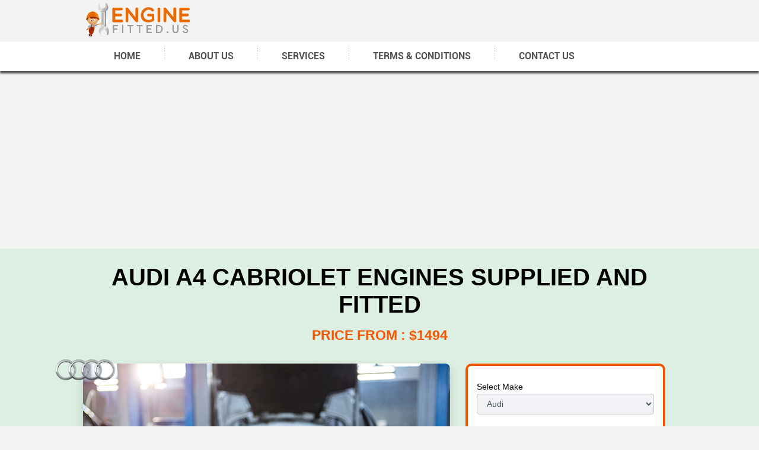

--- FILE ---
content_type: text/html
request_url: https://www.enginefitted.us/fit_model.asp?fmake=audi&fmodel=a4-cabriolet&mo_id=31311
body_size: 14028
content:

<!DOCTYPE html>
<html lang="en">
	<head>
	<link rel='alternate' hreflang='en-gb' href = 'https://www.enginefitted.co.uk/fit_model.asp?fmake=audi&fmodel=a4-cabriolet&mo_id=31311' /><link rel='alternate' hreflang='en-us' href='https://www.enginefitted.us/fit_model.asp?fmake=audi&fmodel=a4-cabriolet&mo_id=31311' /><link rel='alternate' hreflang='en' href='https://www.enginefitted.co.uk/fit_model.asp?fmake=audi&fmodel=a4-cabriolet&mo_id=31311' />
		<title>Audi A4 Cabriolet Engines for Sale, We Supply & Fit Used & Reconditioned Engines| Engine Fitted
</title>
		<link rel="amphtml" href="https://www.enginefitted.us/amp/fit_model.asp?fmake=audi&fmodel=a4-cabriolet&mo_id=31311">
		
		<meta charset="utf-8">
		<meta name="Description" content="Audi A4 Cabriolet engine supplied and fitted. Reconditioned and used Audi A4 Cabriolet engines in stock. Exclusive online prices. Trusted by car owners and garage owners alike." />
		
		<link rel="icon" type="image/png" href="https://www.enginefitted.us/include/images/engine fitted.ico">
		<link href="https://www.enginefitted.us/include/css/css.css" rel="stylesheet" type="text/css" />
		<link href="https://www.enginefitted.us/include/css/responsive.css" rel="stylesheet" type="text/css" />
		<meta name="viewport" content="width=device-width, initial-scale=1.0">
		 
		<!-- font awesome icons -->
		<script src="https://kit.fontawesome.com/b1ca5b7284.js" crossorigin="anonymous"></script>
		<meta name="google-site-verification" content="mZlSMDnoAUwVHXxTehDIsybvKxrp7GCOGQiFHPcNA-k" />
		
 <script async src="https://pagead2.googlesyndication.com/pagead/js/adsbygoogle.js?client=ca-pub-2818610225893876" crossorigin="anonymous"></script>
<!-- Global site tag (gtag.js) - Google Analytics -->
<script async src="https://www.googletagmanager.com/gtag/js?id=UA-192512390-1"></script>
<script>
  window.dataLayer = window.dataLayer || [];
  function gtag(){dataLayer.push(arguments);}
  gtag('js', new Date());

  gtag('config', 'UA-192512390-1');
</script>
 

	</head>
	<body>
		
		
		
<script type="text/javascript">
	function elm(value) {
		window.location = value;
	}
</script>
<header>
	<div class="clearfix">
		<div class="wraper">
			<div class="left">
				<a href="https://www.enginefitted.us/">
					<img class="img-fluid" src="https://www.enginefitted.us/include/images/logo.png" alt="logo" />
				</a>
			</div> 
		</div>
	</div>
</header>

<div class="Menu">
	<div class="wraper">
		<ul>
			<li><a href="https://www.enginefitted.us/">HOME</a></li>
			<li class="sep"><img src="https://www.enginefitted.us/include/images/sep.png" alt="separator1" /></li>
			<li><a href="https://www.enginefitted.us/about-us.asp">ABOUT US</a></li>
			<li class="sep"><img src="https://www.enginefitted.us/include/images/sep.png" alt="separator2" /></li>
			<li><a href="https://www.enginefitted.us/services.asp">SERVICES</a></li>
			<li class="sep"><img src="https://www.enginefitted.us/include/images/sep.png" alt="separator3" /></li>
			<li><a href="https://www.enginefitted.us/terms.asp">Terms & conditions</a></li> 
			<li class="sep"><img src="https://www.enginefitted.us/include/images/sep.png" alt="separator5" /></li>
			<li><a href="https://www.enginefitted.us/contact.asp">CONTACT US</a></li>
		</ul>
	</div>
	<div class="wraper">
		<div class="menu2">
			<select onchange="elm(this.value);">
				<option selected="selected">Menu</option>
				<option value="https://www.enginefitted.us/">Home</option>
				<option value="https://www.enginefitted.us/about-us.asp">About Us</option>
				<option value="https://www.enginefitted.us/services.asp">Services</option>
				<option value="https://www.enginefitted.us/terms.asp">Terms & Condition</option> 
				<option value="https://www.enginefitted.us/contact.asp">Contact Us</option>
			</select>
		</div>
	</div>
</div>

<!--responsive menu-->
<ul class="topnav" id="myTopnav">
	<li><a class="active remove_bg" href="https://www.enginefitted.us/">Home</a></li>
	<li><a href="https://www.enginefitted.us/about-us.asp">About Us</a></li>
	<li><a href="https://www.enginefitted.us/services.asp">Services</a></li>
	<li><a href="https://www.enginefitted.us/terms.asp">Terms & Condition</a></li> 
	<li><a href="https://www.enginefitted.us/contact.asp">Contact Us</a></li>
	<li class="icon remove_marg">
		<a href="javascript:void(0);" style="font-size:15px;" onclick="myFunction()">&#9776;</a>
	</li>
</ul>
<!--end responsive menu-->
		<div class="banner-bg-exp">
			<div class="wraper">
				<div class="clearfix ft">
					
					
					
					
					<h1>
						AUDI A4 CABRIOLET  ENGINES supplied and fitted </br><span style="color:#f25700 ;  font-size:23px;">Price from : $1494</span>
					</h1>
						
					<div class="left logo-makes-exp">
						<img class="lazyload" data-src="https://www.enginefitted.us/include/images/logos/audi.png" alt="Used & Recon AUDI A4 CABRIOLET for Sale" />
					</div>
					

<div class="clearfix">

	<div class="left banner-img">
		<img class="img-fluid shadow" src="include/images/banner-img.png" alt="">
		<div class="bullets">
			<ul class="list-group text-white font-weight-bold mt-4 ml-0">
				<li class="list-group-item position-relative">
					Trusted by 1000's of Customers
				</li>
				<li class="list-group-item position-relative">
					Save Up to 50% on Engine Prices
				</li>
				
				<li class="list-group-item position-relative">
					 Used & Recon AUDI A4 CABRIOLET  Engines in Stock
				</li>
     			

			</ul>
		</div>
	</div>

	<div class="left widget-exp bg-white">
		<form name="formsignup" method="post" onsubmit="return validate_form(this);" action="">
			<div class="make-list"> 
			</div>
			<div class="left2">
				<div class="form-group" id="makesl">
					<label class="text-black" for="make">Select Make</label>
					<select class="form-control border-0" name="make" id="make" title="-Select Make-"
						onchange="getVInfo1(this,'https://www.enginefitted.us/getData_v2.asp','make','modelsl','selmodel=31311','','make-list-1','make-list-1', 'form');border('make');">
						<option selected value=''>Select Make</option>
						<OPTION selected value='25' >Audi</OPTION><OPTION value='28'>BMW</OPTION><OPTION value='30'>Citroen</OPTION><OPTION value='34'>Fiat</OPTION><OPTION value='15'>Ford</OPTION><OPTION value='17'>Hyundai</OPTION><OPTION value='38'>Jaguar</OPTION><OPTION value='45'>Land Rover</OPTION><OPTION value='3'>Lexus</OPTION><OPTION value='50'>Mercedes</OPTION><OPTION value='53'>Mini</OPTION><OPTION value='6'>Nissan</OPTION><OPTION value='56'>Peugeot</OPTION><OPTION value='2079'>Range Rover</OPTION><OPTION value='59'>Renault</OPTION><OPTION value='20'>Rover</OPTION><OPTION value='63'>Saab</OPTION><OPTION value='64'>Seat</OPTION><OPTION value='65'>Skoda</OPTION><OPTION value='7'>Subaru</OPTION><OPTION value='9'>Toyota</OPTION><OPTION value='16'>Vauxhall</OPTION><OPTION value='78'>VW</OPTION>
					</select>
				</div>
			</div>
			<div class="left2">
				<div class="form-group" id="modelsl">
					<label class="text-black" for="make">Select Model</label>
					
					<select class="form-control border-0" name="model" id="model" title="-Select Model-"
						onChange="getVInfo1(this,'https://www.enginefitted.us/getData_v2.asp','yearno','yearsl','','','make-list-1','make-list-1', 'form'); loc('location'); border('model');">
						<option value='' selected>Select Model</option>
						<OPTION value='31309'>A1 Diesel</OPTION><OPTION value='31184'>A1 Petrol</OPTION><OPTION value='31304'>A2 Diesel</OPTION><OPTION value='460'>A2 Petrol</OPTION><OPTION value='31202'>A3 Diesel</OPTION><OPTION value='461'>A3 Petrol</OPTION><OPTION selected value='31311' >A4 Cabriolet</OPTION><OPTION value='31313'>A4 Cabriolet Diesel</OPTION><OPTION value='31283'>A4 Diesel</OPTION><OPTION value='462'>A4 Petrol</OPTION><OPTION value='31312'>A4 Quattro Diesel</OPTION><OPTION value='31310'>A4 Quattro Petrol</OPTION><OPTION value='31286'>A5 Diesel</OPTION><OPTION value='988'>A5 Petrol</OPTION><OPTION value='31284'>A6 Diesel</OPTION><OPTION value='464'>A6 Petrol</OPTION><OPTION value='31833'>A6 Quattro Diesel</OPTION><OPTION value='31832'>A6 Quattro Petrol</OPTION><OPTION value='31308'>A7 Sportback Diesel</OPTION><OPTION value='31307'>A7 Sportback Petrol</OPTION><OPTION value='31287'>A8 Diesel</OPTION><OPTION value='466'>A8 Petrol</OPTION><OPTION value='31834'>Allroad Diesel</OPTION><OPTION value='467'>Allroad Petrol</OPTION><OPTION value='31791'>Q3 Diesel</OPTION><OPTION value='31790'>Q3 Petrol</OPTION><OPTION value='31306'>Q5 Diesel</OPTION><OPTION value='31151'>Q5 Petrol</OPTION><OPTION value='31285'>Q7 Diesel</OPTION><OPTION value='31150'>Q7 Petrol</OPTION><OPTION value='473'>RS2</OPTION><OPTION value='31793'>RS3</OPTION><OPTION value='31218'>RS4</OPTION><OPTION value='31794'>RS5</OPTION><OPTION value='31795'>RS6</OPTION><OPTION value='475'>S2</OPTION><OPTION value='476'>S3</OPTION><OPTION value='477'>S4</OPTION><OPTION value='1115'>S5</OPTION><OPTION value='479'>S6</OPTION><OPTION value='481'>S8</OPTION><OPTION value='31305'>TT Diesel</OPTION><OPTION value='482'>TT Petrol</OPTION><OPTION value='31800'>TT RS</OPTION>
					</select>
				</div>
			</div>
			<div class="left2">
				<div class="form-group" id="yearsl">
					<label class="text-black" for="model">Select Year</label>
					<select class="form-control border-0" name="year" id="year" title="Select Year">
						<option>Select Year</option>
					</select>
				</div>
			</div>
			<div class="left2">
				<div class="form-group" id="ccsl">
					<label class="text-black" for="cc">Select CC</label>
					<select class="form-control border-0" name="cc" id="cc" title="Select CC">
						<option>Select CC</option>
					</select>
				</div>
			</div>
			<div class="left2">
				<div class="form-group" id="location">
					<label class="text-black" for="area">Enter Correct Postcode</label>
					<input aria-hidden="true" tabindex="-1" type="text" name="area" class="form-control border-0"
						id="area" placeholder="ZIP Code">
				</div>
			</div>
			<div class="left2">
				<div class="form-group">
					<label class="text-black" for="email">Enter Email Address</label>
					<input aria-hidden="true" tabindex="-1" type="email" name="email" class="form-control border-0"
						id="email" placeholder="Enter Email">
				</div>
			</div>
			<div class="left2">
				<div class="form-group">
					<label class="text-black" for="contact">Enter Phone Number</label>
					<input aria-hidden="true" tabindex="-1" type=" text" name="contact" class="form-control border-0"
						id="mobile" placeholder="Enter Phone Number">
				</div>
			</div>
			<!-- check box hidden for some problem -->
			<div class="reg-button-exp text-center left w-100">
				<input aria-label="Get a quote" class="quote-exp rounded w-100 p-2" type="submit" value="Get quotes"
					name="submit">
			</div>
			<div class="left2">
				<!-- CTA text hidden for some problem -->
				
			</div>
		</form>
	</div>
				</div>
				 
			</div>
		</div>
	</div>
	
	<div class="content-bg-model">
		<div class="wraper">
<div class="breadcrumbs"> 
	

<ul itemscope itemtype="http://schema.org/BreadcrumbList">
	
        <li itemprop="itemListElement" itemscope itemtype="http://schema.org/ListItem">
  			     <a href="https://www.enginefitted.us/" itemprop="item">
			<span itemprop="name">Home</span>
			</a>
			<meta itemprop="position" content="1" />
            
        </li>
        
        
                 <li itemprop="itemListElement" itemscope itemtype="http://schema.org/ListItem">
                 	
                             
                        <a href="https://www.enginefitted.us/fit_make.asp?fmake=audi" itemprop="item" title="Audi Engines">
						
                        
                        <span itemprop="name">Audi Engines    
                        </span>
						</a>
                       
                    
<meta itemprop="position" content="2" />					
                </li>       	
        
                 <li itemprop="itemListElement" itemscope itemtype="http://schema.org/ListItem">
                 	    
                        <span itemprop="name">Audi A4 Cabriolet Engine   
<meta itemprop="position" content="3" />					
                </li>       	
                        
      </ul>
</div>
</div>
		<div class="wraper" id="results">
			<div class="make-fitted">
				<table class="table-hover table table-bordered text-center" border="0" cellpadding="0" cellspacing="0">
					<tr class="thead-dark">
						<th class="table-heading p-2">Model</th>
						<th class="table-heading p-2">Engine Size</th>
						<th class="table-heading p-2 ">Year Range</th>
						<th class="table-heading p-2">&nbsp;</th>
						
					</tr>	
					<div class="clearfix">
						 
						<tr>
							<td class="font-weight-bold">
								Used Audi A4 Cabriolet BEX Engine
							</td>
							<td>
								1.8
							</td>
							<td>
								2003-2004
							</td>
							<td>
								<a href="https://www.enginefitted.us/fit_signup.asp?type=517&cid=64630&year=03-04&pid=74660&c_id=1&returnURL=signup2.asp" class="bg-orange text-nowrap p-2 text-white font-weight-bold d-inline-block">Get Quotes</button>
								</td>
							
						</tr>
						 
						<tr>
							<td class="font-weight-bold">
								Used Audi A4 Cabriolet BFB Engine
							</td>
							<td>
								1.8
							</td>
							<td>
								2002-2009
							</td>
							<td>
								<a href="https://www.enginefitted.us/fit_signup.asp?type=517&cid=64633&year=02-09&pid=74661&c_id=1&returnURL=signup2.asp" class="bg-orange text-nowrap p-2 text-white font-weight-bold d-inline-block">Get Quotes</button>
								</td>
							
						</tr>
						 
						<tr>
							<td class="font-weight-bold">
								Used Audi A4 Cabriolet BGB Engine
							</td>
							<td>
								2.0
							</td>
							<td>
								2005-2009
							</td>
							<td>
								<a href="https://www.enginefitted.us/fit_signup.asp?type=517&cid=64661&year=05-09&pid=74669&c_id=1&returnURL=signup2.asp" class="bg-orange text-nowrap p-2 text-white font-weight-bold d-inline-block">Get Quotes</button>
								</td>
							
						</tr>
						 
						<tr>
							<td class="font-weight-bold">
								Used Audi A4 Cabriolet BPG Engine
							</td>
							<td>
								2.0
							</td>
							<td>
								2005-2009
							</td>
							<td>
								<a href="https://www.enginefitted.us/fit_signup.asp?type=517&cid=65300&year=05-09&pid=74749&c_id=1&returnURL=signup2.asp" class="bg-orange text-nowrap p-2 text-white font-weight-bold d-inline-block">Get Quotes</button>
								</td>
							
						</tr>
						 
						<tr>
							<td class="font-weight-bold">
								Used Audi A4 Cabriolet BWT Engine
							</td>
							<td>
								2.0
							</td>
							<td>
								2006-2009
							</td>
							<td>
								<a href="https://www.enginefitted.us/fit_signup.asp?type=517&cid=65749&year=06-09&pid=74819&c_id=1&returnURL=signup2.asp" class="bg-orange text-nowrap p-2 text-white font-weight-bold d-inline-block">Get Quotes</button>
								</td>
							
						</tr>
						 
						<tr>
							<td class="font-weight-bold">
								Used Audi A4 Cabriolet ALT Engine
							</td>
							<td>
								2.0
							</td>
							<td>
								2003-2009
							</td>
							<td>
								<a href="https://www.enginefitted.us/fit_signup.asp?type=517&cid=63198&year=03-09&pid=74441&c_id=1&returnURL=signup2.asp" class="bg-orange text-nowrap p-2 text-white font-weight-bold d-inline-block">Get Quotes</button>
								</td>
							
						</tr>
						 
						<tr>
							<td class="font-weight-bold">
								Used Audi A4 Cabriolet BWE Engine
							</td>
							<td>
								2.0
							</td>
							<td>
								2005-2009
							</td>
							<td>
								<a href="https://www.enginefitted.us/fit_signup.asp?type=517&cid=65728&year=05-09&pid=74814&c_id=1&returnURL=signup2.asp" class="bg-orange text-nowrap p-2 text-white font-weight-bold d-inline-block">Get Quotes</button>
								</td>
							
						</tr>
						 
						<tr>
							<td class="font-weight-bold">
								Used Audi A4 Cabriolet BDV Engine
							</td>
							<td>
								2.4
							</td>
							<td>
								2002-2009
							</td>
							<td>
								<a href="https://www.enginefitted.us/fit_signup.asp?type=517&cid=64606&year=02-09&pid=74654&c_id=1&returnURL=signup2.asp" class="bg-orange text-nowrap p-2 text-white font-weight-bold d-inline-block">Get Quotes</button>
								</td>
							
						</tr>
						 
						<tr>
							<td class="font-weight-bold">
								Used Audi A4 Cabriolet AMM Engine
							</td>
							<td>
								2.4
							</td>
							<td>
								2002-2009
							</td>
							<td>
								<a href="https://www.enginefitted.us/fit_signup.asp?type=517&cid=63242&year=02-09&pid=74450&c_id=1&returnURL=signup2.asp" class="bg-orange text-nowrap p-2 text-white font-weight-bold d-inline-block">Get Quotes</button>
								</td>
							
						</tr>
						 
						<tr>
							<td class="font-weight-bold">
								Used Audi A4 Cabriolet ASN Engine
							</td>
							<td>
								3.0
							</td>
							<td>
								2002-2005
							</td>
							<td>
								<a href="https://www.enginefitted.us/fit_signup.asp?type=517&cid=63716&year=02-05&pid=74519&c_id=1&returnURL=signup2.asp" class="bg-orange text-nowrap p-2 text-white font-weight-bold d-inline-block">Get Quotes</button>
								</td>
							
						</tr>
						 
						<tr>
							<td class="font-weight-bold">
								Used Audi A4 Cabriolet BBJ Engine
							</td>
							<td>
								3.0
							</td>
							<td>
								2002-2009
							</td>
							<td>
								<a href="https://www.enginefitted.us/fit_signup.asp?type=517&cid=64471&year=02-09&pid=74633&c_id=1&returnURL=signup2.asp" class="bg-orange text-nowrap p-2 text-white font-weight-bold d-inline-block">Get Quotes</button>
								</td>
							
						</tr>
						 
						<tr>
							<td class="font-weight-bold">
								Used Audi A4 Cabriolet AUK Engine
							</td>
							<td>
								3.2
							</td>
							<td>
								2005-2009
							</td>
							<td>
								<a href="https://www.enginefitted.us/fit_signup.asp?type=517&cid=63962&year=05-09&pid=74544&c_id=1&returnURL=signup2.asp" class="bg-orange text-nowrap p-2 text-white font-weight-bold d-inline-block">Get Quotes</button>
								</td>
							
						</tr>
						
					</table>
				</div>	
			</div>
			
			<div class="wraper">
				<div class="model-left clearfix">
					
				</div>
			</div>        
		</div>
	</div>
</div>
</div>
</div>
<div class="main-deading">
	<div class="wraper">
    	<h2>Get your engine supplied & fitted in 4 easy steps. </h2>
	</div>
</div>
</div>

<div class="content-bg">
    <div class="wraper">
		<div class="clearfix">
			<div class="left box1">
				<div class="steps">Recovery of Your Vehicle</div>
				<div class="icon">
					<img class="lazyload" data-src="https://www.enginefitted.us/include/images/uk.png" alt="Recovery of Your Vehicle" />
				</div>
				<div class="text">If you have a vehicle with engine problems and you are looking to buy a replacement engine, we have just the right solution for you; Engine Fitted offers vehicle recovery so you don't have to go through the hassle of searching the right engine for your vehicle. We have top quality reconditioned and low mileage used engines for sale in stock ready to be fitted. </div>
			</div>
			<div class="left arrow">
				<img class="lazyload" data-src="https://www.enginefitted.us/include/images/arrow.png" alt="arrow" />
			</div>
			<div class="left box1">
				<div class="steps">Get the Right Engine</div>
				<div class="icon2">
					<img class="lazyload" data-src="https://www.enginefitted.us/include/images/engine.png" alt="Get the Right Engine" />
				</div>
				<div class="text">We fit the right engine for your vehicle whether you need a second hand or remanufactured, so you don't have to scour every scrap yard in search of the compatible engine.</div>
			</div>
			<div class="left arrow"><img class="lazyload" data-src="https://www.enginefitted.us/include/images/arrow.png" alt="arrow" /></div>
			<div class="left box1">
				<div class="steps">Engine Fitted by Our Experts</div>
				<div class="icon"><img class="lazyload" data-src="https://www.enginefitted.us/include/images/screw.png" alt="Engine Fitted by Our Experts" /></div>
				<div class="text">We have a team of engine experts with years of experience in the field of replacement engines, the whole engine fitting process is done in our state of the art; fully equipped garages.</div>
			</div>
			<div class="left arrow"><img class="lazyload" data-src="https://www.enginefitted.us/include/images/arrow.png" alt="arrow" /></div>
			<div class="left box1">
				<div class="steps">Car Tested & Valeted, Ready for You to Pick Up</div>
				<div class="icon"><img class="lazyload" data-src="https://www.enginefitted.us/include/images/car.png" alt="Car Tested & Valeted, Ready for You to Pick Up" /></div>
				<div class="text">After the engines are fitted, each vehicle is professionally tested by our experts for any faults and only when they are satisfied with the end results, we mark the job as 'done', oh and there is more, we will also give your vehicle a full valet free of charge, all ready for you to drive away.</div>
			</div>
		</div>
	</div>
</div>	





<footer class="shadow bg-white">
	<div class="wraper">
		<ul class="text-uppercase font-weight-bold text-center">
			<li><a href="https://www.enginefitted.us/">HOME</a></li>
			<li><a href="https://www.enginefitted.us/about-us.asp">ABOUT</a></li>
			<li><a href="https://www.enginefitted.us/services.asp">SERVICES</a></li>
			<li><a href="https://www.enginefitted.us/terms.asp">Terms & condition</a></li>
			<li><a target="blank" href="https://www.enginefitted.us/privacy.asp">PRIVACY POLICY</a></li>
			<li><a href="https://www.enginefitted.us/contact.asp">Contact</a></li>
		</ul>
	</div>
</footer>
<div class="copy">
	<div class="wraper">
		<div class="copy-right" style="text-align:center;">&copy 2026. enginefitted.us.
			<span>All Rights Reserved.</span></div>
	</div>
</div>

<script src="https://code.jquery.com/jquery-3.3.1.min.js"
	integrity="sha256-FgpCb/KJQlLNfOu91ta32o/NMZxltwRo8QtmkMRdAu8=" crossorigin="anonymous"></script>
<script type="text/javascript" src="https://www.enginefitted.us//include/js/ajax.js"></script>
<script type="text/javascript" src="https://www.enginefitted.us/include/js/switcher_v3.1.js"></script>
<script src="https://cdnjs.cloudflare.com/ajax/libs/lazysizes/4.1.4/lazysizes.min.js" crossorigin="anonymous"></script>
<script>
	function myFunction() {
		var x = document.getElementById("myTopnav");
		if (x.className === "topnav") {
			x.className += " responsive";
		} else {
			x.className = "topnav";
		}
	}
</script>

<script>
	function call_swal(message, id) {
		swal({
			title: "Alert!",
			text: message,
			icon: "warning",
			buttons: true,
			dangerMode: true,
		})
		$(document).on('click', 'body .swal-button--confirm', function () {
			$(id).focus();
		});
	}
	function concent_swal(message) {
		mySwal = function () {
			swal(arguments[0]);
			if (arguments[0].showCloseButton) {
				closeButton = document.createElement("button");
				closeButton.className = "swal2-close";
				closeButton.onclick = function () {
					swal.close();
				};
				closeButton.textContent = 'x';
				modal = document.querySelector(".swal-modal");
				modal.appendChild(closeButton);
			}
		}
		mySwal({
			html: true,
			title: "Under General Data Protection Regulation (GDPR) 2016",
			text: message,
			icon: "warning",
			buttons: [
				"No", /* showCancelButton: true, cancelButtonText: "No", */
				"Yes" /* confirmButtonText: "Yes", */
			],
			focusConfirm: false,
			showCloseButton: true
		});
		$(document).on('click', 'body .swal-button--confirm', function () {
			document.getElementById("is_email").checked = true;
			document.getElementById("is_phone").checked = true;
			error = false;
		});
	}
</script>
<script>
	function sub_vrm_form() {
		var val2 = document.getElementById("vrm_number").value.replace(/\s+/g, '');
		document.form_vrm.vrm_number.value = val2;
		//var val = val2.replace(" ", "")
		if (val2.length >= 4 && val2.length <= 7) {
			document.form_vrm.submit();
		}
		else {
			alert("Please Enter Valid VRM");
			vrm_number.focus();
			return false;
		}
		//document.form.submit();
	}
</script>

<script type="text/javascript">
	function removeSpaces(string) {
		return string.split(' ').join('');
	}

	function validate_required(field, alerttxt) {
		with (field) {
			if (value == null || value == "" || value == "nk") {
				alert(alerttxt); return false;
			}
			else {
				return true;
			}
		}
	}

	function validate_char(field, alerttxt) {
		with (field) {
			if (value.length < 11) {
				alert(alerttxt); return false;
			}
			else {
				return true;
			}
		}
	}

	function validate_email(field, alerttxt) {
		with (field) {
			apos = value.indexOf("@");
			dotpos = value.lastIndexOf(".");
			if (apos < 1 || dotpos - apos < 2) { alert(alerttxt); return false; }
			else { return true; }
		}
	}
	function validate_form(thisform) {
		with (thisform) {
			if (validate_required(make, "please select some make!") == false) { make.focus(); return false; }
			else if (validate_required(model, "please select some model!") == false) {
				model.focus(); return false;
			}
			else if (validate_required(year, "please select some year!") == false) { year.focus(); return false; }
			else if (validate_required(cc, "please select some cc!") == false) { cc.focus(); return false; }
			else if (validate_required(area, "Postcode must be filled out!") == false) { area.focus(); return false; }
			else if (validate_required(email, "Email must be filled out!") == false) { email.focus(); return false; }
			if (validate_required(contact, "Contact number must be filled out!") == false) { contact.focus(); return false; }
			else if (document.getElementById('is_phone').checked == false && document.getElementById('is_email').checked == false) {
				$("#concent_email_phone").addClass("rep-box-v2 bg-danger p-2 rounded border-0 mx-2 text-white");
				var msg = "Are You Agree to Be Contacted by Telephone \n Are You Agree to Be Contacted by Email";
				concent_swal(msg);
				return false;
			}
			else if (document.getElementById('is_phone').checked == false) {
				$("#concent_email_phone").addClass("rep-box-v2 bg-danger p-2 rounded border-0 mx-2 text-white");
				var msg = "Are You Agree to Be Contacted by Telephone";
				concent_swal(msg);
				return false;
			}
			else if (document.getElementById('is_email').checked == false) {
				$("#concent_email_phone").addClass("rep-box-v2 bg-danger p-2 rounded border-0 mx-2 text-white");
				var msg = "Are You Agree to Be Contacted by Email";
				concent_swal(msg);
				return false;

			}
			else {
				return true;
			}

		}
	}

	function border(name) {
		var d = document.getElementById(name);
		d.className = "form-control border-0";

	}
	function add() {
		alert("here");
		//var d = document.getElementById(name);
		//d.className = "border";

	}
	function addClass(name) {
		var d = document.getElementById(name);
		d.childNodes[0].className = "make-list-1 active";
	}
	function disable(name) {
		//alert(name);
		var d = document.getElementById(name);
		d.childNodes[0].disabled = true;
	}
	function changeBorder(elmnt) {
		var d = document.getElementById(elmnt);
		if (d.options[d.selectedIndex].value == "" || d.options[d.selectedIndex].value == "nk")
			d.className = "make-list-1 active";
		else
			d.className = "make-list-1";
	}
	function changeBorder1(elmnt1, elmnt2, elmnt3) {
		var d = document.getElementById(elmnt1);
		if (d.options[d.selectedIndex].value == "" || d.options[d.selectedIndex].value == "nk")
			d.className = "make-list-1 active";
		else {
			d.className = "make-list-1";
			d = document.getElementById(elmnt2);
			if (d.options[d.selectedIndex].value == "" || d.options[d.selectedIndex].value == "nk")
				d.className = "make-list-1 active";
			else {
				d.className = "make-list-1";
				d = document.getElementById(elmnt3);
				if (d.options[d.selectedIndex].value == "" || d.options[d.selectedIndex].value == "nk")
					d.className = "make-list-1 active";
			}
		}
	}

</script>

<script>

	$('#mobile-question').on('click keyup', function (event) {

		$(".tooltip_mobile").toggle();
		$(".tooltip_email").css("display", "none");
		$(".tooltip_city").css("display", "none");

	});
	$('#email-question').on('click keyup', function (event) {

		$(".tooltip_mobile").css("display", "none");
		$(".tooltip_email").toggle();
		$(".tooltip_city").css("display", "none");

	});
	$('#area-question').on('click keyup', function (event) {

		$(".tooltip_mobile").css("display", "none");
		$(".tooltip_email").css("display", "none");
		$(".tooltip_city").toggle();

	});
</script>

<script language="javascript">
	$(document).ready(function (e) {
		$('#vrm_number').keypress(function (e) {
			if (e.which == 13) {
				return sub_vrm_form();
			}
		});
	});

</script>
<script type="application/ld+json">
	{
	"@context": "https://schema.org/", 
	"@type": "Product", 
	"url": "https://www.enginefitted.us/fit_model.asp?fmake=audi&fmodel=&mo_id=31311",
	"name": "Audi A4 Cabriolet Engines supplied and fitted",
	
	"description": "If you are looking for fully tested  Audi A4-Cabriolet Engines for sale, then you have reached at the right place. Get fast, reliable and trusted  engine replacement, supplying & fitting at lowest cost.",
	"brand": "Audi",
	"offers": {
    "@type": "Offer",
    "priceCurrency": "GBP",
    "price": "1494",
    "priceValidUntil": "2026-12-31",
    "availability": "http://schema.org/InStock",
    "itemCondition": "http://schema.org/UsedCondition"
	} 
	}
</script>
<script type="text/javascript">
	function send(address){
		window.location = address;
	}
</script>
<script language="javascript">
	$(document).ready(function(e) {
		getVInfo1(document.getElementById("model"), 'https://www.enginefitted.us/getData_v2.asp', 'yearno', 'yearsl', '', '', 'make-list-1', 'make-list-1','form');
		});
		$("#model").prop('disabled', false);
	</script> 
</body>
</html>


--- FILE ---
content_type: text/html
request_url: https://www.enginefitted.us/getData_v2.asp?yearno=31311&size=&signup_form=form&styleclass=make-list-1&styleclass_highlight=make-list-1&
body_size: 184
content:
 <label class='text-black' for='exampleFormControlSelect1'>Select Year</label><select aria-label='year' class='form-control border-0' id='year' name='year' onchange="getVInfo1(this,'https://www.enginefitted.us/getData_v2.asp','yearno','ccsl','cc=31311','','make-list-1','make-list-1','form');"> <option selected value='nk'>Select your year</option><option  value='25'>2001</option><option  value='26'>2002</option><option  value='27'>2003</option><option  value='28'>2004</option><option  value='29'>2005</option><option  value='30'>2006</option><option  value='31'>2007</option><option  value='32'>2008</option><option  value='28033'>2009</option></select>

--- FILE ---
content_type: text/html; charset=utf-8
request_url: https://www.google.com/recaptcha/api2/aframe
body_size: 271
content:
<!DOCTYPE HTML><html><head><meta http-equiv="content-type" content="text/html; charset=UTF-8"></head><body><script nonce="5LMWzWlbRVO6ZMGYZ7Vh2Q">/** Anti-fraud and anti-abuse applications only. See google.com/recaptcha */ try{var clients={'sodar':'https://pagead2.googlesyndication.com/pagead/sodar?'};window.addEventListener("message",function(a){try{if(a.source===window.parent){var b=JSON.parse(a.data);var c=clients[b['id']];if(c){var d=document.createElement('img');d.src=c+b['params']+'&rc='+(localStorage.getItem("rc::a")?sessionStorage.getItem("rc::b"):"");window.document.body.appendChild(d);sessionStorage.setItem("rc::e",parseInt(sessionStorage.getItem("rc::e")||0)+1);localStorage.setItem("rc::h",'1768630422637');}}}catch(b){}});window.parent.postMessage("_grecaptcha_ready", "*");}catch(b){}</script></body></html>

--- FILE ---
content_type: text/css
request_url: https://www.enginefitted.us/include/css/css.css
body_size: 22201
content:
*,
::after,
::before {
    box-sizing: border-box
}

.make-list,
.quote {
    font-weight: 700
}

.buy-now a,
.buy-now-btn img,
.contact-btn,
.quote-exp:hover,
.quote:hover,
.social img,
.stock-price1 {
    cursor: pointer
}

@font-face {
    font-family : Roboto;
    src         : url(../fonts/Roboto-Bold.ttf);
    font-display: swap;
}

@font-face {
    font-family : Roboto-BoldCondensed;
    src         : url(../fonts/Roboto-BoldCondensed.ttf);
    font-display: swap;
}

@font-face {
    font-family : "Myriad Bold";
    src         : url('../fonts/Myriad Bold.ttf');
    font-display: swap;
}

* {
    margin : 0;
    padding: 0;
    outline: 0;
    border : 0
}

body {
    background : #f4f3f3;
    font-family: Arial, Helvetica, sans-serif;
    font-size  : 14px;
    line-height: 20px;
    color      : #474646
}

.left {
    float: left
}

.right {
    float: right
}

.clearfix:after {
    content   : "&nbsp;";
    font-size : 0;
    display   : block;
    height    : 0;
    clear     : both;
    visibility: hidden
}

.clearfix {
    display: block
}

* html .clearfix {
    height: 1px
}

.clear {
    clear: both
}

.hide {
    display: none
}

.align_right {
    text-align: right
}

.align_left {
    text-align: left;
    margin-top: 15px
}

.align_center {
    text-align: center
}

.align_justify {
    text-align: justify
}

a {
    color          : #525252;
    text-decoration: none
}

a:focus,
a:hover {
    text-decoration: underline
}

p {
    margin-top   : 0;
    margin-bottom: 1rem
}

.Menu ul a li,
.btn-quote a,
.make-text a,
.make-text-2 a,
.quote:hover {
    text-decoration: none
}

.bg-danger {
    background-color: #dc3545 !important;
}

.bg-orange {
    background: #E96A03 !important;
}

.text-nowrap {
    white-space: nowrap !important
}

.p-2 {
    padding: 0.5rem !important;
}

.p-3 {
    padding: 1rem !important
}

.border {
    border: 1px solid #dee2e6 !important
}

.border-0 {
    border: 0 !important;
}

.rounded {
    border-radius: 0.25rem !important;
}

.rounded-pill {
    border-radius: 50rem !important
}

.p-2 {
    padding: .5rem !important
}

.text-white {
    color: #fff;
}

.text-red {
    color: #E52834;
}

.text-left {
    text-align: left !important
}

.text-right {
    text-align: right !important
}

.text-black {
    color: #000;
}

.text-center {
    text-align: center !important
}

.mr-auto,
.mx-auto {
    margin-right: auto !important
}

.ml-auto,
.mx-auto {
    margin-left: auto !important
}

.mt-3,
.my-3 {
    margin-top: 1rem !important
}

.my-5 {
    margin-top   : 3rem !important;
    margin-bottom: 3rem !important;
}

.px-2 {
    padding-right: 0.5rem !important;
    padding-left : 0.5rem !important;
}

.text-uppercase {
    text-transform: uppercase !important
}

.mx-2 {
    margin-right: 0.5rem !important;
    margin-left : 0.5rem !important;
}

.mb-1,
.my-1 {
    margin-bottom: 0.25rem !important;
}

.mb-2 {
    margin-bottom: 0.5rem !important;
}

.ml-3 {
    margin-left: 1rem !important;
}

.wraper {
    max-width: 1000px;
    margin   : 0 auto
}

.topbar {
    background     : #f7f6f5;
    /*    height   : 66px;
        line-height: 66px;*/
    border-bottom  : 1px solid #e3dede
}

.Menu,
.wedjet-head {
    line-height   : 50px;
    font-family   : Roboto, "Myriad Pro", Arial;
    text-transform: uppercase
}

.arrow {
    margin-left: 5px
}

header .social ul li {
    list-style: none;
    display   : inline-block;
}

.social .fab.fa-twitter-square {
    color: rgb(0, 162, 255);
}

.social .fab.fa-facebook-square {
    color: rgb(5, 66, 233);
}

.social .fab.fa-youtube-square {
    color: rgb(255, 0, 0);
}

.social {
    margin-top: 15px;
}

.Menu {
    background        : #fff;
    -webkit-box-shadow: 0 4px 3px 0 rgba(31, 31, 31, .75);
    -moz-box-shadow   : 0 4px 3px 0 rgba(31, 31, 31, .75);
    box-shadow        : 0 4px 3px 0 rgba(31, 31, 31, .75);
    height            : 50px;
    font-size         : 16px
}

.Menu ul li {
    float     : left;
    padding   : 0 20px;
    list-style: none
}

.Menu ul a li:hover {
    background: #666;
    color     : #FFF
}

.banner-bg {
    background   : #a2a19d;
    margin-top   : 4px;
    margin-bottom: 10px
}

.wedjet {
    background        : #FFF;
    width             : 300px;
    -webkit-box-shadow: -4px 0 3px 0 rgba(50, 50, 50, .75);
    -moz-box-shadow   : -4px 0 3px 0 rgba(50, 50, 50, .75);
    box-shadow        : -4px 0 3px 0 rgba(50, 50, 50, .75);
    padding-bottom    : 10px
}

.banner {
    background: url(../images/banner.png) top left no-repeat;
    width     : 699px;
    height    : 584px
}

.wedjet-head {
    background   : #eb3843;
    background   : -moz-linear-gradient(top, #eb3843 1%, #d8111d 100%);
    background   : -webkit-gradient(linear, left top, left bottom, color-stop(1%, #eb3843), color-stop(100%, #d8111d));
    background   : -webkit-linear-gradient(top, #eb3843 1%, #d8111d 100%);
    background   : -o-linear-gradient(top, #eb3843 1%, #d8111d 100%);
    background   : -ms-linear-gradient(top, #eb3843 1%, #d8111d 100%);
    background   : linear-gradient(to bottom, #eb3843 1%, #d8111d 100%);
    filter       : progid: DXImageTransform.Microsoft.gradient(startColorstr='#eb3843', endColorstr='#d8111d', GradientType=0);
    height       : 50px;
    color        : #FFF;
    text-align   : center;
    font-size    : 28px;
    margin-bottom: 33px
}

.make-list,
.make1 select {
    color      : #666;
    font-size  : 14px;
    margin-left: 20px
}

.make-list,
.make1 select,
.make2 {
    font-family  : Arial, Helvetica, sans-serif;
    margin-right : 20px;
    margin-bottom: 10px
}

.make1 select {
    border       : 1px solid #ced9df;
    width        : 262px;
    border-radius: 5px;
    background   : #fafafa;
    padding      : 5px 3px
}

.make1-exp select,
.make2 {
    border: 1px solid #ced9df
}

.make1 select option {
    color      : #000;
    font-size  : 13px;
    margin-left: 3px;
    padding    : 2px
}

.make2 {
    color        : #666;
    font-size    : 14px;
    margin-left  : 20px;
    width        : 254px;
    border-radius: 5px;
    background   : #fafafa;
    padding      : 5px 3px
}

.quote {
    background   : #6ca204;
    width        : 257px;
    padding      : 3px;
    color        : #FFF;
    font-family  : Roboto, "Myriad Pro", Arial;
    font-size    : 28px;
    text-align   : center;
    border-radius: 5px;
    margin       : 19px 20px 20px
}

.secnd-heading,
h2 {
    font-family   : Roboto, "Myriad Pro", Arial;
    font-size     : 32px;
    line-height   : 38px;
    margin-bottom : 10px;
    text-align    : center;
    text-transform: capitalize;
}

.quote:hover {
    background: #000;
    color     : #fff
}

.make-left {
    width      : 270px;
    margin-left: 50px
}

.make-left-exp {
    width        : 250px;
    padding      : 0 15px;
    margin-left  : 0;
    margin-bottom: 10px;
}

.secnd-heading {
    background : #57B8E4;
    color      : #fff;
    padding-top: 0
}

h2 {
    color      : #03608a;
    padding-top: 10px
}

.make-text,
.make-text-2 {
    font-family  : Roboto, "Myriad Pro", Arial;
    font-size    : 18px;
    margin-bottom: 3px;
    font-weight  : 700
}

.make-text {
    line-height: 35px;
    color      : #fff
}

.make-text a {
    color: #fff
}

.make-text a:hover {
    color: #add8e6
}

.make-text-2 {
    color: #000
}

.make-text-2 a {
    color: #cecece;
}

.make-text-2 a:hover {
    color          : #4513e7;
    text-decoration: underline
}

.btn a,
.engine-detail-gray-make a,
.footerright ul li a,
.make-text-exp a,
.model-btn a,
.reg-button a,
.reg-button-exp a,
.submit a,
.submit-btn a,
.wedjet-make a,
ul.topnav li a {
    text-decoration: none
}

.main-deading {
    background : #f4f3f3;
    line-height: 47px;
    height     : 65px
}

h1 {
    color      : #03608a;
    margin-top : 21px;
    font-family: "Myriad Pro", Arial, verdana;
    font-size  : 34px;
    line-height: 40px;
    text-align : center;
    font-weight: 700
}

.box1 {
    width     : 212px;
    margin-top: 20px
}

.arrow {
    width       : 35px;
    margin-right: 5px;
    margin-top  : 119px
}

.icon,
.icon2 {
    margin-top: 20px;
}

.steps {
    font-family: Roboto, "Myriad Pro", Arial;
    font-size  : 18px;
    line-height: 24px;
    font-weight: 700;
    text-align : center;
    color      : #000
}

.ph,
.text {
    font-size  : 14px;
    line-height: 20px;
}

.w-100 {
    width: 100% !important;
}

.icon {
    margin-bottom: 20px;

}

.icon img,
.icon2 img {
    display   : block;
    margin    : auto;
    text-align: center;
}

.copy,
.icon2,
.make-engine {
    margin-bottom: 10px;
}

.text {
    /*color: #999;*/
    /*    line-height: 18px;
        line-height: 24px;*/
    width: 211px
}

.content-bg {
    padding-bottom    : 20px;
    margin-top        : 3px;
    background        : #FFF;
    box-shadow        : 0 0 2px 2px rgba(209, 209, 209, .75);
    -moz-box-shadow   : 0 0 2px 2px rgba(209, 209, 209, .75);
    -webkit-box-shadow: 0 0 2px 2px rgba(209, 209, 209, .75)
}

.shadow {
    box-shadow: 0 .5rem 1rem rgba(0, 0, 0, .15) !important
}

.bg-white {
    background-color: #fff !important;
}

.bg-light {
    background-color: #f8f9fa !important;
}

.p-4 {
    padding: 1.5rem !important;
}

label {
    display      : inline-block;
    margin-bottom: .5rem;
}

.contact-left label {
    font-size  : 16px;
    line-height: 22px;
}

footer {
    margin-top   : 20px;
    margin-bottom: 20px;
    padding      : 20px 0px !important;
}

footer ul li {
    list-style: none;
    display   : inline-block;
    padding   : 0 20px;
}

footer ul li a {
    color      : #525252;
    font-family: Roboto, "Myriad Pro", Arial;
}

footer ul li a:hover {
    color          : #000;
    text-decoration: none;
}

.help {
    color: #000
}

.ph {
    font-weight: 700
}

.ph span {
    color      : #dd1c28;
    font-size  : 18px;
    font-family: Roboto, "Myriad Pro", Arial
}

.footerright ul li,
.need {
    font-family: Roboto, "Myriad Pro", Arial;
    font-size  : 16px
}

.need {
    color     : #666;
    margin-top: 30px
}

.ph-icon {
    margin-top: 0
}

.footerright ul li {
    text-transform: uppercase;
    float         : left;
    padding       : 0 20px;
    line-height   : 121px;
    list-style    : none
}

#display-error,
#display-success {
    font-family: Arial;
    font-size  : 11px;
    text-align : center
}

.footerright ul li a:hover {
    color: #000
}

.copy {
    background: #f7f6f5;
    border    : 1px solid #e3dede;
    padding   : 10px;
}

#display-error {
    width           : 400px;
    border          : 1px solid #D8D8D8;
    padding         : 5px;
    border-radius   : 5px;
    text-transform  : uppercase;
    background-color: #fff9f2;
    color           : #d30000
}

#display-success {
    width           : 236px;
    border          : 1px solid #D8D8D8;
    padding         : 10px;
    border-radius   : 5px;
    background-color: #ecffd8;
    color           : green;
    margin-top      : 30px
}

#display-success img {
    position: relative;
    bottom  : 5px
}

.logo-makes-exp,
.signup-btn,
.start-here1,
.sticker img {
    position: absolute
}

.make-detail {
    float: right
}

.makepage {
    width: 720px
}

.make-left2 {
    width         : 250px;
    margin-right  : 24px;
    padding-bottom: 10px
}

.make-engine {
    background: #FFF;
    border    : 5px solid #ECECEC;
    overflow  : hidden
}

.make-engine img {
    width: 239px
}

.makepage3 {
    /*    background: #fff;
        padding: 5px;*/
    margin-bottom: 20px
}

.makebox {
    /*border: 3px solid grey*/
}

.make-box-1,
.make-box-2,
.make-box-3 {
    border-bottom: 1px solid;
    height       : 45px;
    font-size    : 18px;
    text-align   : center;
    line-height  : 40px;
    font-family  : Roboto, "Myriad Pro", Arial;
    font-weight  : 700
}

.make-box-1 {
    width: 704px
}

.make-box-2 {
    width       : 200px;
    border-right: 1px solid
}

.make-box-3 {
    width: 150px;
    color: #de343e
}

.toggle-top {
    background           : #303030;
    float                : left;
    margin-bottom        : 25px;
    width                : 1000px;
    padding              : 4px;
    border               : 1px solid #cecece;
    -webkit-border-radius: 5px;
    border-radius        : 5px;
    -webkit-box-shadow   : 0 1px 2px 2px #eee;
    box-shadow           : 0 1px 2px 2px #eee
}

.nav-toggle,
.nav-toggle1 {
    border     : 0;
    font-size  : 0;
    height     : 26px;
    line-height: 0;
    width      : 28px;
    float      : left;
    text-indent: -9999px;
    overflow   : hidden
}

.nav-toggle {
    background: url(../images/plusbtn.png) left top no-repeat
}

.nav-toggle1 {
    background: url(../images/plusbtn.png) left -27px no-repeat
}

.click-proceed {
    color      : #fff;
    font-weight: 700;
    display    : inline;
    font-size  : 20px;
    line-height: 26px;
    margin     : 0;
    font-family: Roboto, "Myriad Pro", Arial;
    padding    : 0 0 0 10px
}

.member,
.select-makes {
    display: none
}

.margin {
    margin-top: 10px
}

.content-bg-about {
    box-shadow        : 0 0 2px 2px rgba(209, 209, 209, .75);
    -moz-box-shadow   : 0 0 2px 2px rgba(209, 209, 209, .75);
    -webkit-box-shadow: 0 0 2px 2px rgba(209, 209, 209, .75);
    background        : #FFF;
    padding-bottom    : 30px;
}

.about-left img {
    width: 250px
}

.listing ul li {
    list-style   : none;
    padding-top  : 10px;
    margin-bottom: 10px
}

.contact-left {
    -moz-box-shadow   : 0 0 4px 0 rgba(177, 177, 177, .75);
    -webkit-box-shadow: 0 0 4px 0 rgba(177, 177, 177, .75)
}

.back {
    background-color: #A2A19D
}

.content-bg-model {
    padding-bottom    : 20px;
    margin-top        : 3px;
    background        : #FFF;
    box-shadow        : 0 0 2px 2px rgba(209, 209, 209, .75);
    -moz-box-shadow   : 0 0 2px 2px rgba(209, 209, 209, .75);
    -webkit-box-shadow: 0 0 2px 2px rgba(209, 209, 209, .75);
    padding-top       : 20px;
    overflow          : hidden
}

.contact-left,
.map {
    box-shadow: 0 0 4px 0 rgba(177, 177, 177, .75)
}

.logo-makes {
    width        : 100px;
    border       : solid #000;
    margin-top   : 15px;
    margin-bottom: 20px
}

.model h1 {
    color       : #57b8e4;
    font-family : Roboto, "Myriad Pro", Arial;
    font-size   : 41px;
    text-align  : center;
    font-weight : 700;
    margin-top  : 20px;
    margin-left : 93px;
    margin-right: 40px;
    width       : 605px
}

.box-model {
    background  : #EDEAEA;
    border      : 1px solid #CCC;
    padding     : 5px;
    overflow    : hidden;
    float       : left;
    margin-right: 15px;
}

.detail,
.detail-make {
    background    : #f4f4f4;
    padding-bottom: 10px
}

.engine img,
.pic-slid {
    margin-top: 10px
}

.engine img {
    margin-left: 10px;
    width      : 144px
}

.shadow img {
    width: 320px
}

.model-detail {
    float: right
}

.breadcrumbs strong,
.model-detail-make {
    float: left
}

.detail {
    border     : 3px solid #cfcfcf;
    width      : 1000px;
    line-height: 30px
}

.engine-code,
.engine-detail1 {
    border-bottom: 1px solid #000;
    border-right : 2px solid #000;
    font-family  : Roboto, "Myriad Pro", Arial;
    font-size    : 20px;
    height       : 30px;
    line-height  : 30px;
    text-align   : center
}

.engine-detail1 {
    width: 354px;
    color: #57b8e4
}

.engine-code {
    color      : #57B8E4;
    font-weight: 700;
    width      : 218px
}

.engine-code1 {
    width        : 140px;
    font-family  : Roboto, "Myriad Pro", Arial;
    font-size    : 20px;
    text-align   : center;
    color        : #57b8e4;
    border-bottom: 1px solid #000;
    height       : 30px;
    line-height  : 30px
}

.engine-size,
.year-range {
    border-bottom: 1px solid #000;
    border-right : 2px solid #000;
    color        : #57B8E4;
    font-weight  : 700
}

.year-range {
    font-family: Roboto, "Myriad Pro", Arial;
    font-size  : 20px;
    height     : 30px;
    line-height: 30px;
    text-align : center;
    width      : 181px
}

.engine-size {
    font-family: Roboto, "Myriad Pro", Arial;
    font-size  : 20px;
    height     : 30px;
    line-height: 30px;
    text-align : center;
    width      : 153px
}

.engine-code-gray,
.engine-detail-gray {
    color        : #676767;
    font-size    : 20px;
    border-bottom: 1px solid #000;
    height       : 30px;
    line-height  : 30px;
    text-align   : center;
    font-family  : Roboto, "Myriad Pro", Arial;
    border-right : 2px solid #000
}

.engine-detail-gray {
    width: 153px
}

.engine-code-gray {
    font-weight: 700;
    width      : 218px
}

.engine-code-gray1 {
    width        : 181px;
    font-family  : Roboto, "Myriad Pro", Arial;
    font-size    : 20px;
    text-align   : center;
    color        : #e52834;
    border-bottom: 1px solid #000;
    border-right : 2px solid #000;
    height       : 30px;
    line-height  : 30px
}

.slid-heading h2 {
    color      : #57B8E4;
    font-family: Roboto, "Myriad Pro", Arial;
    font-size  : 36px;
    text-align : center;
    font-weight: 700
}

.engine-code-gray-make {
    width        : 196px;
    font-family  : Roboto, "Myriad Pro", Arial;
    font-size    : 15px;
    text-align   : center;
    color        : #676767;
    font-weight  : 700;
    border-bottom: 1px solid #000;
    border-right : 2px solid #000;
    height       : 30px;
    line-height  : 30px
}

.buy-now,
.engine-detail-gray-make,
.engine-detail-gray-make-heading,
.engine-detail-gray-make-price,
.engine-detail-gray-make-price-heading {
    font-family  : Roboto, "Myriad Pro", Arial;
    font-size    : 20px;
    height       : 30px;
    line-height  : 30px;
    text-align   : center;
    border-bottom: 1px solid #000
}

.engine-detail-gray-make {
    border-right: 2px solid #000;
    color       : #676767;
    width       : 600px
}

.engine-detail-gray-make-price {
    color      : #E52834;
    width      : 189px;
    border-left: 2px solid #000
}

.buy-now {
    color: #000;
    width: 298px
}

.engine-detail-gray-make-heading {
    border-right: 2px solid #000;
    color       : #57B8E4;
    width       : 410px
}

.engine-detail-gray-make-price-heading {
    border-right: 2px solid #000;
    color       : #57B8E4;
    width       : 298px
}

.engine-detail-gray-make-buy-heading {
    border-bottom: 1px solid #000;
    color        : #57B8E4;
    font-family  : Roboto, "Myriad Pro", Arial;
    font-size    : 20px;
    height       : 30px;
    line-height  : 30px;
    text-align   : center;
    width        : 298px
}

.engine-code-make,
.engine-detail1-make {
    font-family  : Roboto, "Myriad Pro", Arial;
    font-size    : 20px;
    color        : #57b8e4;
    border-bottom: 1px solid #000;
    border-right : 2px solid #000;
    height       : 30px;
    line-height  : 30px;
    text-align   : center
}

.engine-detail1-make {
    width: 370px
}

.engine-code-make {
    width      : 196px;
    font-weight: 700
}

.about h1,
.contact h1 {
    font-family: "Myriad Pro", Arial, verdana;
    font-weight: 700
}

.detail-make {
    border     : 3px solid #cfcfcf;
    width      : 1012px;
    line-height: 30px
}

.contact-left {
    width : 650px;
    margin: auto;
}

textarea.form-control {
    height: auto;
}

textarea {
    overflow: auto;
    resize  : vertical;
}

.form-group {
    margin-bottom: 1rem;
}

.form-control {
    /*    position: relative;
        z-index: 2;
        float: left;
        width: 100%;
        margin-bottom: 10px;
        height: 45px;
        font-size: 14px;
        display: table-cell;*/
    display         : block;
    width           : 100%;
    height          : calc(1.5em + .75rem + 2px);
    padding         : .375rem .75rem;
    font-size       : 14px;
    font-weight     : 400;
    line-height     : 1.5;
    color           : #495057;
    background-color: #fff;
    background-clip : padding-box;
    border          : 1px solid #ced4da;
    border-radius   : .25rem;
    transition      : border-color .15s ease-in-out, box-shadow .15s ease-in-out;
    background      : #f2f3f7;
    border          : 1px solid #c7c7c7 !important;
}

.rounded-right {
    border-top-right-radius   : 0.25rem !important;
    border-bottom-right-radius: 0.25rem !important;
}

.contact-info {
    background   : #F7F7F7;
    border       : 1px solid #F2F1F1;
    color        : #666;
    /* font-size : 14px; */
    margin-bottom: 7px;
    margin-top   : 7px;
    padding      : 10px;
    width        : 100%;
}

.contact h1 {
    color      : #000;
    font-size  : 34px;
    line-height: 40px;
    text-align : center
}

.contact-right {
    width        : 387px;
    margin-left  : 20px;
    margin-bottom: 20px;
    padding      : 10px
}

.map {
    background        : #fff;
    padding           : 7px;
    -moz-box-shadow   : 0 0 4px 0 rgba(177, 177, 177, .75);
    -webkit-box-shadow: 0 0 4px 0 rgba(177, 177, 177, .75);
    margin-top        : -10px;
    margin-bottom     : 10px
}

.map img {
    width: 374px
}

.capcha {
    margin-left : 15px;
    margin-right: 15px
}

.captcha-text {
    height: 44px;
    width : 210px
}

.contact-btn {
    font-size  : 22px;
    line-height: 28px;
    background : #58b81e;
    background : -moz-linear-gradient(top, #58b81e 1%, #098100 100%);
    background : -webkit-gradient(linear, left top, left bottom, color-stop(1%, #58b81e), color-stop(100%, #098100));
    background : -webkit-linear-gradient(top, #58b81e 1%, #098100 100%);
    background : -o-linear-gradient(top, #58b81e 1%, #098100 100%);
    background : -ms-linear-gradient(top, #58b81e 1%, #098100 100%);
    background : linear-gradient(to bottom, #58b81e 1%, #098100 100%);
    filter     : progid: DXImageTransform.Microsoft.gradient(startColorstr='#58b81e', endColorstr='#098100', GradientType=0);
}

.submit a div:hover {
    background: #000
}

.contact-detail {
    background        : #fff;
    padding           : 7px;
    box-shadow        : 0 0 4px 0 rgba(177, 177, 177, .75);
    -moz-box-shadow   : 0 0 4px 0 rgba(177, 177, 177, .75);
    -webkit-box-shadow: 0 0 4px 0 rgba(177, 177, 177, .75)
}

.contact-detail h2 {
    font-size    : 18px;
    font-weight  : 700;
    text-align   : center;
    color        : #000;
    margin-bottom: 16px
}

.address,
.carname,
.carname span,
.heading,
.postal {
    margin-bottom: 10px
}

.address {
    font-size  : 16px;
    font-weight: 700;
    color      : #000;
    width      : 100px
}

.mb-3,
.my-3 {
    margin-bottom: 1rem !important
}

.postal {
    width: 266px
}

.contactus-top {
    margin-top: 15px
}

.about h1 {
    color      : #000;
    font-size  : 34px;
    line-height: 40px;
    text-align : left;
}

.carname,
.carname span,
.heading h1,
.heading h1 span {
    font-family: Roboto, "Myriad Pro", Arial
}

.exist,
.member-btnnew,
.services,
.signup-btn {
    text-align: center
}

.menu2 select {
    width     : 300px;
    background: #000;
    color     : #FFF;
    display   : none
}

.menu2 select option {
    padding   : 5px;
    border    : 1px solid #CCC;
    background: #fff;
    color     : #000
}

.signup-header {
    background   : #f7f6f5;
    height       : 102px;
    border-bottom: 1px solid #e3dede
}

.alfa-logo img {
    width      : 80px;
    margin-left: 10px;
    margin-top : 10px
}

.car-detail {
    width      : 252px;
    margin-left: 15px;
    margin-top : 10px
}

.carname {
    font-size: 22px;
    color    : #a1a1a1
}

.carname span {
    font-size  : 24px;
    color      : #000;
    font-weight: 700
}

.signup {
    border        : 4px solid #32a8dc;
    margin-top    : 10px;
    padding-bottom: 52px;
    height        : 400px
}

.heading {
    background: #000;
    padding   : 5px
}

.name-input,
.name-input-select {
    border       : 1px solid #f2f1f1;
    box-shadow   : inset 0 0 3px 0 rgba(119, 119, 119, .75);
    padding      : 5px;
    margin-left  : 30px;
    margin-bottom: 8px
}

.heading h1 {
    font-size  : 29px;
    font-weight: 700;
    color      : #FFF;
    margin-top : 0
}

.heading h1 span {
    font-size  : 32px;
    font-weight: 700;
    color      : #f6ff00
}

.name-input {
    width             : 440px;
    -moz-box-shadow   : inset 0 0 3px 0 rgba(119, 119, 119, .75);
    -webkit-box-shadow: inset 0 0 3px 0 rgba(119, 119, 119, .75);
    height            : 25px
}

.name-input-select {
    width             : 453px;
    -moz-box-shadow   : inset 0 0 3px 0 rgba(119, 119, 119, .75);
    -webkit-box-shadow: inset 0 0 3px 0 rgba(119, 119, 119, .75);
    height            : 38px
}

.chek span {
    font-size  : 12px;
    font-weight: 700;
    color      : #000;
    margin-left: 10px
}

.chek-box {
    margin-top: 3px
}

.signup-btn {
    background : #81b719;
    background : -moz-linear-gradient(top, #81b719 0, #6ca204 100%);
    background : -webkit-gradient(linear, left top, left bottom, color-stop(0, #81b719), color-stop(100%, #6ca204));
    background : -webkit-linear-gradient(top, #81b719 0, #6ca204 100%);
    background : -o-linear-gradient(top, #81b719 0, #6ca204 100%);
    background : -ms-linear-gradient(top, #81b719 0, #6ca204 100%);
    background : linear-gradient(to bottom, #81b719 0, #6ca204 100%);
    filter     : progid: DXImageTransform.Microsoft.gradient(startColorstr='#81b719', endColorstr='#6ca204', GradientType=0);
    border     : 1px solid #7bb805;
    padding    : 10px;
    font-size  : 32px;
    font-family: Roboto, "Myriad Pro", Ariall;
    color      : #FFF;
    width      : 400px;
    margin-top : 14px;
    margin-left: 325px
}

.chek,
.member-input {
    margin-left: 30px
}

.btn input:hover {
    background: #000;
    cursor    : pointer
}

.shadow2 {
    margin-top: 0
}

.member {
    margin-top   : 45px;
    border       : 4px solid #CCC;
    padding      : 10px;
    height       : 120px;
    margin-bottom: 30px
}

.exist {
    font-size    : 24px;
    font-family  : Roboto, "Myriad Pro", Arial;
    font-weight  : 700;
    color        : #999;
    margin-bottom: 10px
}

.member-input {
    width             : 425px;
    border            : 1px solid #f2f1f1;
    box-shadow        : inset 0 0 3px 0 rgba(119, 119, 119, .75);
    -moz-box-shadow   : inset 0 0 3px 0 rgba(119, 119, 119, .75);
    -webkit-box-shadow: inset 0 0 3px 0 rgba(119, 119, 119, .75);
    height            : 25px;
    padding           : 5px;
    margin-bottom     : 8px
}

.name {
    font-size    : 18px;
    line-height  : 24px;
    font-family  : Arial, Helvetica, sans-serif;
    color        : #000;
    font-weight  : 700;
    margin-bottom: 7px;
}

.member-btnnew {
    background : #fff;
    background : -moz-linear-gradient(top, #fff 1%, #fdfdfd 59%, #ededed 98%, #dedede 100%);
    background : -webkit-gradient(linear, left top, left bottom, color-stop(1%, #fff), color-stop(59%, #fdfdfd), color-stop(98%, #ededed), color-stop(100%, #dedede));
    background : -webkit-linear-gradient(top, #fff 1%, #fdfdfd 59%, #ededed 98%, #dedede 100%);
    background : -o-linear-gradient(top, #fff 1%, #fdfdfd 59%, #ededed 98%, #dedede 100%);
    background : -ms-linear-gradient(top, #fff 1%, #fdfdfd 59%, #ededed 98%, #dedede 100%);
    background : linear-gradient(to bottom, #fff 1%, #fdfdfd 59%, #ededed 98%, #dedede 100%);
    filter     : progid: DXImageTransform.Microsoft.gradient(startColorstr='#ffffff', endColorstr='#dedede', GradientType=0);
    border     : 1px solid #CCC;
    padding    : 5px;
    width      : 200px;
    margin-top : 2px;
    margin-left: 372px;
    font-family: Roboto, "Myriad Pro", Arial;
    font-size  : 28px;
    font-weight: 700
}

.submit-btn {
    margin-top: -30px
}

.name1 {
    font-size  : 16px;
    color      : #999;
    font-family: Arial, Helvetica, sans-serif;
    font-weight: 700;
    margin-left: 30px
}

.btn a div:hover {
    background: #000
}

.services {
    width      : 238px;
    margin-top : 20px;
    font-size  : 18px;
    font-family: Roboto, "Myriad Pro", Arial;
    color      : #000;
    margin-left: 10px
}

.pic3 {
    margin-top: 30px
}

.pic {
    margin-top: 8px
}

.service-left {
    margin-left : 10px;
    margin-right: 10px;
    text-align  : justify;
    line-height : 18px;
    padding-top : 15px
}

.recover1 {
    margin-top: 47px
}

.recover2 {
    margin-top: 21px
}

.recover3 {
    margin-top: 38px
}

.recover14 {
    margin-top: 49px
}

.submit-btn a div:hover {
    background: #999
}

.listing ol {
    margin-left: 30px
}

.listing ol ul {
    margin-left: 25px
}

.listing ol ul li {
    font-weight: 400
}

.mt-0,
.my-0 {
    margin-top: 0 !important
}

.mb-0,
.my-0 {
    margin-bottom: 0 !important;
}

.pt-0,
.py-0 {
    padding-top: 0 !important
}

.heading-term {
    font-size  : 22px;
    line-height: 28px;
    font-weight: 700;
}

.reg {
    background-color: #F9E245;
    width           : 250px
}

.span img {
    height: 10px
}

.breadcrumbs {
    overflow     : hidden;
    margin-bottom: 10px;
    margin-top   : 10px;
}

.breadcrumbs ul {
    float      : left;
    margin-left: 0;
}

.breadcrumbs ul li,
.breadcrumbs ul li:first-child {
    margin-left : 0;
    margin-right: -5px;
    list-style  : none;
    float       : left
}

.breadcrumbs ul li:first-child {
    background  : 0 0;
    padding-left: 10px
}

.breadcrumbs ul li {
    background   : url(../images/bcumb-arrow.png) left center no-repeat;
    padding-left : 30px;
    padding-right: 10px;
    height       : 30px;
    line-height  : 30px;
}

.regcolou {
    background   : #ffcc03;
    padding      : 5px;
    border-radius: 10px;
    width        : 414px;
    margin-left  : 280px;
    margin-bottom: 10px
}

.reghblue {
    background   : #005baf;
    padding      : 3px;
    border-radius: 10px;
    height       : 53px
}

.reghblue input {
    width         : 377px;
    border-radius : 0 10px 10px 0;
    height        : 53px;
    background    : #ffcb05;
    font-size     : 36px;
    color         : #000;
    font-family   : Arial, Helvetica, sans-serif;
    text-align    : center;
    text-transform: uppercase;
    font-weight   : 700
}

.buy-button,
.buy-button-model {
    background : linear-gradient(to bottom, #81B719 0, #6CA204 100%) rgba(0, 0, 0, 0);
    font-family: Roboto, "Myriad Pro", Arial;
    font-weight: 700;
    text-align : center
}

.reg-new img {
    height: 50px
}

.buy-button {
    border       : 1px solid #CCC;
    font-size    : 20px;
    height       : 40px;
    margin-top   : -14px;
    padding      : 5px;
    border-radius: 10px;
    color        : #fff
}

.buy-button-model {
    border       : 1px solid #CCC;
    border-radius: 10px;
    color        : #FFF;
    font-size    : 14px;
    height       : 27px;
    margin-top   : 2px;
    padding      : 5px
}

.reg-blue-ideal,
.reg-ideal {
    border-radius: 5px;
    padding      : 5px
}

.infor a,
.infor span,
.price-range,
.table-heading {
    font-family: Roboto, "Myriad Pro", Arial;
    font-size  : 20px;
    line-height: 26px;
}

.btn-reg,
.or {
    margin-top: 15px
}

.make-fitted table {
    background-color: #fff;
    margin          : 10px 0;
    width           : 100%;
    height          : auto !important;
}

.make-fitted table tr th {
    text-align: center;
    color     : #000;
}

.font-weight-bold {
    font-weight: 700 !important;
}

.table-heading {
    color      : #57B8E4;
    font-weight: 700
}

.infor a,
.infor span {
    color          : #717171;
    text-decoration: none;
    line-height    : 58px
}

.price-range {
    color: #E52834
}

.infor img {
    margin-right: 10px;
    top         : -20px;
    float       : left;
    width       : 75px
}

.active {
    background: #E96A03
}

.padd {
    padding: 15px
}

.reg-ideal {
    background : #FFCB05;
    margin-left: -4px;
    width      : 243px
}

.reg-blue-ideal {
    background: #005baf
}

.fitted-reg {
    font-family: roboto;
    font-size  : 31px;
    font-weight: 700;
    height     : 60px;
    text-align : center;
    width      : 196px;
    background : #FFCB05
}

.make-list-1,
.make-list-1.active,
.make-list-2.active,
.overlay h3,
.overlay-inner,
.start {
    font-family: "Myriad Pro", Arial, verdana
}

.buy-wedjet select {
    border       : 1px solid #999;
    padding      : 5px;
    width        : 250px;
    margin-bottom: 10px
}

.manual-btn img {
    width      : 220px;
    margin-left: 10px
}

.btn-reg {
    background   : #6CA204;
    border-radius: 5px;
    color        : #FFF;
    font-size    : 22px;
    font-weight  : 700;
    height       : 39px;
    line-height  : 39px;
    text-align   : center;
    width        : 253px
}

.reg-button a div:hover {
    background: #000
}

.reg-area {
    margin-left: 10px;
    width      : 283px
}

.or {
    margin-bottom: 15px
}

.error {
    color     : red;
    text-align: center;
    font-size : 20px;
    margin-top: 59px
}

.overlay {
    background        : url(../images/overlay-bg.png) no-repeat;
    border            : 4px solid #fff;
    border-radius     : 7px;
    margin            : 0;
    width             : 972px;
    -webkit-box-shadow: 0 0 4px 0 rgba(50, 50, 50, .75);
    -moz-box-shadow   : 0 0 4px 0 rgba(50, 50, 50, .75);
    box-shadow        : 0 0 4px 0 rgba(50, 50, 50, .75)
}

.overlay h3 {
    background    : #57B8E4;
    color         : #fff;
    display       : inline-block;
    font-size     : 28px;
    font-weight   : 700;
    line-height   : 22px;
    padding-bottom: 10px;
    padding-top   : 12px;
    text-align    : center;
    text-transform: uppercase;
    width         : 972px
}

.overlay-small {
    display: none
}

.overlay-shadow {
    width      : 951px;
    margin-left: 10px !important
}

.overlay-inner {
    float      : left;
    margin-left: 5px;
    height     : 45px;
    line-height: 45px;
    font-size  : 18px;
    font-weight: 700;
    text-align : center;
    color      : #57B8E4
}

.row_model {
    float  : left;
    opacity: .8
}

.stock-price1 {
    width      : 507px;
    height     : 87px;
    font-size  : 0;
    line-height: 0;
    overflow   : hidden;
    text-indent: -9999px;
    border     : 0;
    margin     : 7px 5px 0 -1px;
    background : url(../images/proceed-order.png) left top no-repeat
}

.make-list-1 {
    border               : 1px solid #999;
    -webkit-border-radius: 5px;
    font-size            : 12px;
    line-height          : 26px;
    color                : #1c1c1c
}

.make-list-1 option:active {
    background-color: #0F0
}

.start {
    float      : left;
    width      : 415px;
    padding-top: 20px;
    color      : #316596
}

.overlay-text {
    margin-left: 45px;
    font-size  : 20px;
    line-height: 24px;
    color      : #000;
    font-weight: 700;
    width      : 400px;
    margin-top : -5px
}

.overlay-text img {
    padding: 0 5px 0 0
}

.start-here1 {
    background : url(../images/select-car.png) left top no-repeat;
    width      : 56px;
    height     : 400px;
    font-size  : 0;
    line-height: 0;
    overflow   : hidden;
    text-indent: -9999px;
    left       : -5px;
    top        : 28px
}

.overlay-down {
    height     : 85px;
    width      : 972px;
    margin-left: 0
}

.make-list-1.active,
.make-list-2.active {
    border     : 5px solid #ff670f;
    background : #57B8E4;
    background : -moz-linear-gradient(top, #57B8E4 0, #3c6baf 100%);
    background : -webkit-gradient(linear, left top, left bottom, color-stop(0, #57B8E4), color-stop(100%, #3c6baf));
    background : -webkit-linear-gradient(top, #57B8E4 0, #3c6baf 100%);
    background : -o-linear-gradient(top, #57B8E4 0, #3c6baf 100%);
    background : -ms-linear-gradient(top, #57B8E4 0, #3c6baf 100%);
    background : linear-gradient(to bottom, #57B8E4 0, #3c6baf 100%);
    filter     : progid: DXImageTransform.Microsoft.gradient(startColorstr='#518ec5', endColorstr='#3c6baf', GradientType=0);
    color      : #000;
    font-weight: 700
}

.reg-area-make,
.reg-part {
    border-radius: 5px;
    padding      : 10px
}

.reg-area-make {
    width             : 435px;
    -webkit-box-shadow: 0 0 3px 0 rgba(50, 50, 50, .75);
    -moz-box-shadow   : 0 0 3px 0 rgba(50, 50, 50, .75);
    box-shadow        : 0 0 3px 0 rgba(50, 50, 50, .75);
    background        : #FFF;
    margin-bottom     : 20px
}

.or-btn-model img {
    margin-left : 15px;
    margin-right: 15px;
    width       : 51px;
    margin-top  : 60px
}

.reg-part {
    border: 2px solid grey
}

.reg-yellow-model {
    background   : #ffcb05;
    border-radius: 5px;
    padding      : 5px
}

.reg-blur-model {
    background   : #005baf;
    border-radius: 5px;
    padding      : 5px
}

.model-reg {
    background    : #FFCB05;
    font-family   : roboto;
    font-size     : 28px;
    font-weight   : 700;
    height        : 60px;
    line-height   : 60px;
    text-align    : center;
    width         : 353px;
    text-transform: uppercase
}

.reg-button-1,
.wedjet-button {
    height     : 40px;
    line-height: 40px;
    font-size  : 22px;
    font-weight: 700;
    color      : #FFF
}

.reg-button-1 {
    width        : 250px;
    background   : #6ca204;
    font-family  : roboto;
    margin-top   : 10px;
    margin-left  : 76px;
    border-radius: 5px
}

.model-btn a div:hover {
    background: #000
}

.fitted select {
    width        : 180px;
    border       : 1px solid #b3b5b6;
    margin-top   : 13px;
    border-radius: 5px;
    padding      : 5px
}

.fitted-select {
    margin-left: 51px
}

.wedjet-make a div:hover {
    background: #575757
}

.wedjet-button {
    background   : grey;
    width        : 250px;
    text-align   : center;
    border-radius: 5px;
    margin-top   : 48px;
    margin-left  : 81px
}

.make-list-2 {
    height               : 200px;
    border               : 1px solid #999;
    -webkit-border-radius: 5px;
    font-size            : 12px;
    line-height          : 26px;
    color                : #1c1c1c;
    font-family          : "Myriad Pro", Arial, verdana
}

.reg-area-v1,
.widget-exp {
    width        : 337px;
    border       : 4px solid #f25700;
    padding      : 15px;
    border-radius: 10px;
}

.left.banner-img {
    margin-right: 26px;
}

.widget-exp .left-exp .make1 {
    position: relative;
}

.widget-exp form label {
    margin-bottom: .1rem;
}

.widget-exp form .left {
    /* width: 50%;
    padding-left: 15px;
    padding-right: 15px; */
}

.make-list-2 option:active {
    background-color: #0F0
}

.login {
    margin-left: 634px
}

.banner-bg-exp {
    /* background: url(../images/banner_exp.jpg) no-repeat rgba(0, 0, 0, 0); */
    background         : #ddefe2;
    padding-bottom     : 25px;
    padding-top        : 25px;
    background-size    : cover;
    background-position: center;
}

.main_inner {
    background: #005BAF;
    padding   : 3px;
}

.main_input input {
    width          : 100%;
    background     : url(../images/gb.png)no-repeat #ffcb05;
    font-family    : roboto;
    text-align     : center;
    text-transform : uppercase;
    font-weight    : bold;
    border         : none;
    min-height     : 80px;
    font-size      : 30px;
    background-size: contain;
}

.reg-area-v1 {
    padding: 22px 0
}

.make1-exp select,
.make2-exp {
    background   : #fafafa;
    color        : #666;
    margin-bottom: 10px;
    width        : 100%;
    font-family  : Arial, Helvetica, sans-serif;
    font-size    : 14px;
}

.make1-exp select {
    border-radius: 5px;
    padding      : 5px;
}

.make2-exp {
    border       : 1px solid #ced9df;
    border-radius: 5px;
    padding      : 5px;
}

.reg-ideal-exp {
    background   : #ffcb05;
    border-radius: 5px;
    margin-left  : 0;
    padding      : 5px;
    width        : 406px
}

.make-list-exp {
    color        : #fff;
    margin-bottom: 7px;
}

.ft h1,
.quote-exp {
    font-family   : "Myriad Pro", Arial, verdana;
    color         : #fff;
    text-transform: uppercase;
    font-weight   : 700;
    text-align    : center
}

.left-exp {
    margin-right: 16px;
    margin-left : 13px;
    width       : 194px
}

.quote-exp {
    background : 0 0;
    font-size  : 28px;
    line-height: 34px;
    width      : 257px;

    background: #f25700;
}

.dt-ef,
.right-side,
.signup-exp {
    border-bottom: 1px solid #ccc
}

.or-exp {
    margin: 110px 23px
}

.ft h1 {
    font-size    : 40px;
    line-height  : 46px;
    color        : #000;
    margin       : 0;
    margin-bottom: 25px;
}

.rg-exp img {
    width: 59px
}

.fitted-reg-exp {
    background    : #ffcb05;
    font-family   : roboto;
    font-size     : 31px;
    font-weight   : 700;
    height        : 89px;
    text-align    : center;
    width         : 333px;
    text-transform: uppercase
}

.btn-reg-exp {
    background : #6ca204;
    font-size  : 34px;
    line-height: 40px;
    width      : 253px
}

.make-text-exp,
.phone-exp {
    font-family: Roboto, "Myriad Pro", Arial
}



.make-text-exp {
    color     : #000;
    text-align: center
}

.make-text-exp a {
    color: #000
}

ol,
ul {
    margin-left: 2rem;
}

.content-bg-about ol li,
.content-bg-about ul li {
    padding-bottom: 10px;
}

.Menu ul a li {
    color: #666
}

.head-exp,
.phone-exp,
.phone-exp a {
    color: #fff
}

.head-exp {
    font-size    : 20px;
    text-align   : center;
    margin-bottom: 20px;
    font-weight  : 700
}

.phone-exp {
    background        : #da1522;
    background        : -moz-linear-gradient(top, #da1522 0, #c80d1a 100%);
    background        : -webkit-linear-gradient(top, #da1522 0, #c80d1a 100%);
    background        : linear-gradient(to bottom, #da1522 0, #c80d1a 100%);
    filter            : progid: DXImageTransform.Microsoft.gradient(startColorstr='#da1522', endColorstr='#c80d1a', GradientType=0);
    border-radius     : 50px;
    font-size         : 36px;
    height            : 52px;
    line-height       : 52px;
    margin-left       : 200px;
    margin-right      : 0;
    margin-top        : 7px;
    padding           : 0 20px;
    -webkit-box-shadow: inset 0 0 7px 0 rgba(50, 50, 50, .55);
    -moz-box-shadow   : inset 0 0 7px 0 rgba(50, 50, 50, .55);
    box-shadow        : inset 0 0 7px 0 rgba(50, 50, 50, .55)
}

.bullets-exp ul li span,
.vrm-signup-bullet ul li span {
    margin-right: 5px
}

.phone-exp span {
    padding-right: 8px
}

.reg-button-exp a div:hover {
    color     : #6ca204;
    background: #f9fcf7;
    background: -moz-linear-gradient(top, #f9fcf7 0, #f5f9f0 100%);
    background: -webkit-linear-gradient(top, #f9fcf7 0, #f5f9f0 100%);
    background: linear-gradient(to bottom, #f9fcf7 0, #f5f9f0 100%);
    filter    : progid: DXImageTransform.Microsoft.gradient(startColorstr='#f9fcf7', endColorstr='#f5f9f0', GradientType=0)
}

.position-relative {
    position: relative !important
}



.mr-2 {
    margin-right: .5rem !important
}

.mt-4,
.my-4 {
    margin-top: 1.5rem !important
}

.bullets .list-group {
    padding-left: 0;
    list-style  : none;

}

.bullets .list-group-item {
    display     : block;
    font-size   : 16px;
    line-height : 26px;
    padding-left: 2rem;
    color       : #000;
}

.bullets .list-group-item:not(:last-child) {
    margin-right: .5rem
}

.bullets .list-group .list-group-item:before {
    position  : absolute;
    content   : '';
    background: url(../images/bullet-exp.png) no-repeat;
    top       : 0;
    left      : 0;
    width     : 21px;
    height    : 17px;
}

.right-side {
    width       : 483px;
    padding     : 10px 0;
    border-right: 1px solid #ccc
}

.signup-exp {
    width         : 500px;
    height        : auto;
    padding-bottom: 57px;
    padding-top   : 19px;
    border-left   : 1px solid #ccc;
    background    : #ccc
}

.vrm-signup-bullet ul {
    margin-left: 70px
}

.vrm-signup-bullet {
    color      : #000;
    font-size  : 18px;
    line-height: 24px;
    font-weight: 700;
}

.regcolou-exp {
    background   : #ffcc03;
    border-radius: 10px;
    margin-bottom: 10px;
    margin-left  : 30px;
    padding      : 5px;
    width        : 414px
}

.reghblue-exp input {
    background    : #ffcb05;
    border-radius : 0 10px 10px 0;
    color         : #000;
    font-family   : Arial, Helvetica, sans-serif;
    font-size     : 36px;
    font-weight   : 700;
    height        : 53px;
    text-align    : center;
    text-transform: uppercase;
    width         : 377px
}

.heading-exp h1,
.vrm_signup_head2 {
    font-family: Roboto, "Myriad Pro", Arial
}

.vrm-signup-bullet ul li {
    margin-bottom: 10px;
    list-style   : none
}

.vrm_signup_head2 {
    color         : #000;
    font-size     : 27px;
    padding-top   : 10px;
    text-align    : center;
    margin-bottom : 0;
    padding-bottom: 0
}

.dt-ef {
    color        : #666;
    padding      : 5px;
    background   : #f2f2f2;
    font-size    : 16px;
    font-weight  : 700;
    width        : 190px;
    margin-left  : 25px;
    margin-bottom: 5px
}

.vrm-dt-ef {
    color: #000
}

.make-logo-signup {
    margin-bottom: 30px;
    text-align   : center;
}

.vrm-head1 h1 {
    font-size  : 33px;
    font-weight: 700;
    color      : #000;
    margin-left: 42px;
    margin-top : 11px
}

.name-input-exp,
.name-input-select-exp {
    border    : 1px solid #f2f1f1;
    box-shadow: 0 0 3px 0 rgba(119, 119, 119, .75) inset;
    font-size : 20px;
    padding   : 5px
}

.ef-exp-field {
    margin-top: 11px;
    width     : 328px;
    position  : relative;
}

.name-input-exp {
    height       : 50px;
    margin-bottom: 8px;
    margin-left  : 10px;
    width        : 100%;
    color        : #666
}

.icon-ef-exp img {
    margin-left: 30px;
    margin-top : 7px;
    width      : 57px
}

.name-input-select-exp {
    height       : 50px;
    margin-bottom: 24px;
    margin-left  : 10px;
    width        : 103%
}

.heading-exp {
    margin-bottom: 10px;
    padding      : 5px
}

.heading-exp h1 {
    color      : #666;
    font-size  : 23px;
    font-weight: 700;
    margin-top : 0
}

.signup-btn-exp {
    background   : linear-gradient(to bottom, #81b719 0, #6ca204 100%) rgba(0, 0, 0, 0);
    border       : 3px solid #fff;
    border-radius: 50px;
    color        : #fff;
    font-family  : Roboto, "Myriad Pro", Ariall;
    font-size    : 32px;
    margin-left  : 53px;
    padding      : 10px;
    text-align   : center;
    width        : 400px;
    height       : 65px !important;
}

.reghblue-exp {
    background   : #005baf;
    border-radius: 10px;
    height       : 53px;
    padding      : 3px
}

.sticker img {
    width         : 171px;
    margin-left   : -9px;
    margin-top    : -144px;
    padding-top   : 60px;
    padding-bottom: 56px
}

.sticker-new img {
    width         : 140px;
    margin-left   : 32px;
    margin-top    : -238px;
    padding-top   : 60px;
    padding-bottom: 56px;
}

.logo-makes-exp {
    border-radius: 100px;
    margin-left  : -49px;
    margin-top   : -42px
}

.engine-detail-gray-make,
.engine-detail-gray-make-price {
    padding-bottom: 10px;
    padding-top   : 10px
}

.sticky_fitted {
    position: sticky;
    width   : 100%;
    top     : 0;
    z-index : 99999
}

ul.topnav {
    list-style-type : none;
    margin          : 0;
    padding         : 0;
    overflow        : hidden;
    background-color: #333;
    display         : none
}

ul.topnav li {
    float: left
}

ul.topnav li a {
    display   : inline-block;
    color     : #f2f2f2;
    text-align: center;
    padding   : 14px 16px;
    transition: .3s;
    font-size : 17px
}

ul.topnav li a:hover {
    background-color: #555
}

ul.topnav li.icon {
    display: none
}

@media screen and (max-width:680px) {
    ul.topnav li:not(:first-child) {
        display: none
    }

    ul.topnav li.icon {
        float  : right;
        display: inline-block
    }

    ul.topnav.responsive {
        position: relative
    }

    ul.topnav.responsive li.icon {
        position: absolute;
        right   : 0;
        top     : 0
    }

    ul.topnav.responsive li {
        float  : none;
        display: inline
    }

    ul.topnav.responsive li a {
        display   : block;
        text-align: left
    }
}

.remove_marg {
    margin: 0 !important
}

.remove_bg {
    background: 0 0 !important
}

.res-logo {
    text-align: center;
    display   : none;
}

.res-logo img {}

/*********imoji experiment*************/

.signup-btn-exp2 {
    background         : url("../images/like.png") #7bb113;
    background-repeat  : no-repeat;
    background-position: 95% 55%;
    text-align         : left;
}

.btn-exp2 input:hover {
    background         : url("../images/like.png") #000;
    background-repeat  : no-repeat;
    background-position: 95% 55%;
}

/*********end imoji experiment**************/

/****************new cta image experiment*****************/

.img-exp {
    width  : 329px;
    margin : auto;
    display: block;
    cursor : pointer;
}

.img-fluid {
    max-width: 100%;
    height   : auto;
}

/**************end new cta image experiment*******************/

/******************50% off cta******************/

.btn-exp3 input {
    padding-left: 50px;
}

/******************end 50% off cta******************/

/*****tooltip exp*******/

.tooltips-field {
    position     : relative;
    /*    display: inline-block;*/
    cursor       : pointer;
}

.tooltips-field .img-exp2 {
    position: absolute;
    top     : 28px;
    left    : 381px;
    z-index : 9999;
}

.tooltips-field .tooltiptext {
    visibility      : hidden;
    width           : 418px;
    /* height       : 200px; */
    background-color: black;
    color           : #fff;
    text-align      : center;
    border-radius   : 6px;
    padding         : 10px;
    position        : absolute;
    z-index         : 1;
    top             : 45px;
    left            : 0;
    font-size       : 14px !important;
}

.tooltips-field .tooltiptext a {
    color          : yellow;
    text-decoration: underline;
    transition     : none;
}

.tooltips-field:hover .tooltiptext {
    visibility: visible;
}

.info-exp2 {
    margin: 10px 0;
}

.rmv-exp2 {
    margin-top: 0 !important;
}

.tooltips-vrm {
    position     : relative;
    /*    display: inline-block;*/
    cursor       : pointer;
}

.tooltips-vrm .img-exp2 {
    position: absolute;
    top     : 18px;
    left    : 381px;
    z-index : 9999;
}

.tooltips-vrm .tooltiptext {
    visibility      : hidden;
    width           : 418px;
    /* height       : 200px; */
    background-color: black;
    color           : #fff;
    text-align      : center;
    border-radius   : 6px;
    padding         : 10px;
    position        : absolute;
    z-index         : 1;
    top             : 35px;
    left            : 0;
    font-size       : 14px !important;
}

.tooltips-vrm .tooltiptext a {
    color          : yellow;
    text-decoration: underline;
    transition     : none;
}

.tooltips-vrm:hover .tooltiptext {
    visibility: visible;
}

/*****end tooltip exp*******/

/**/

#pop-reg .regcolou-exp {
    margin-left: 0;
    margin     : auto;
}

#pop-reg .signup-btn-exp {
    margin-left: 0;
    margin     : auto;
    display    : block;
}

.copy-right-new {
    position : absolute;
    bottom   : 0;
    left     : 50%;
    transform: translate(-50%);
}

.signup-exp-exp {
    box-shadow: 2px 0px 24px 2px !important;
    border    : 1px solid #000 !important;
    background: #ffcb0587 !important;
}

.name-input-exp-exp,
.name-input-select-exp-exp {
    border: 1px solid #000000 !important;
}

.signup-btn-exp2-exp {
    background         : url(../images/like.png) #093b4e !important;
    background-repeat  : no-repeat !important;
    background-position: 95% 55% !important;
}

.signup-btn-exp-exp {
    border-radius: 11px !important;
}

/**/

.tooltips {
    cursor: pointer;
}

.tooltips .tooltiptext {
    display         : none;
    background-color: #F7F7F7;
    color           : #000;
    text-align      : center;
    border-radius   : 6px;
    padding         : 10px;
    font-size       : 14px !important;
    line-height     : 20px;
    border          : 2px solid #e96a03;
    pointer-events  : none;
}

.tooltips .tooltiptext b {
    color     : #57b8e4;
    transition: none;
}

.tooltips:hover .tooltiptext {
    display: block;
}

.signup-exp .input-group {
    margin-left  : 40px;
    margin-top   : 15px;
    margin-bottom: 15px;
}

.signup-exp .input-group label {
    font-size    : 14px;
    margin-bottom: 0;
    font-weight  : normal;
    margin-left  : 25px;
    margin-bottom: 10px;
}

.signup-exp p {
    padding    : 15px;
    font-size  : 14px;
    line-height: 20px;
    text-align : center;
}

.contact-left .tooltips2 {
    position: relative;
    cursor  : pointer;
}

.contact-left .tooltips2 .tooltiptext2 {
    visibility      : hidden;
    width           : 375px;
    /* height       : 200px; */
    background-color: #F7F7F7;
    color           : #000;
    text-align      : center;
    border-radius   : 6px;
    padding         : 10px;
    position        : absolute;
    z-index         : 1;
    top             : 0;
    right           : 0;
    font-size       : 14px !important;
    line-height     : 20px;
    border          : 2px solid #e96a03;
    pointer-events  : none;
}

.contact-left .tooltips2 .tooltiptext2 b {
    color     : #57b8e4;
    transition: none;
}

.contact-left .tooltips2:hover .contact-left .tooltiptext2 {
    visibility: visible;
}

.contact-left .input-group {
    margin-bottom: 15px;
}

.contact-left .input-group label {
    font-size    : 14px;
    margin-bottom: 0;
    font-weight  : normal;
    margin-left  : 25px;
    margin-bottom: 10px;
}

.banner-bg-exp .widget-exp .input-group {
    color: #fff;
}

.banner-bg-exp .widget-exp .input-group label {
    font-size    : 14px;
    margin-bottom: 0;
    font-weight  : normal;
    margin-left  : 25px;
    margin-bottom: 10px;
    color        : #fff;
}

.banner-bg-exp .widget-exp p {
    padding    : 15px;
    font-size  : 14px;
    line-height: 20px;
    text-align : center;
    color      : #fff;
}

.about-left.privacy {
    width : 60%;
    margin: auto;
}

.about-left.privacy h2 {
    padding-top   : 10px;
    padding-bottom: 10px;
    font-size     : 16px;
    line-height   : 22px;
    text-transform: capitalize;
}

.about-left.privacy p,
.about-left.privacy ol,
.about-left.privacy ul {
    font-size  : 12px;
    line-height: 18px;
    text-align : left;
}

.about-left.privacy ol,
.about-left.privacy ul {
    margin-left: 50px;
    line-height: 20px;
}

.about-left.privacy p a {
    color: blue;
}

.fs-20 {
    font-size  : 20px !important;
    line-height: 26px !important;
    cursor     : pointer;
}

.swal-modal .swal2-close {
    position   : absolute;
    top        : 0;
    right      : 0;
    width      : 1.2em;
    height     : 1.2em;
    transition : color 0.1s ease-out;
    border     : none;
    background : transparent;
    color      : #cccccc;
    font-family: serif;
    font-size  : 40px;
    cursor     : pointer;
}

.swal-modal .swal2-close:hover {
    color: #f27474;
}

.swal-button--cancel {
    display: none;
}

.swal-footer {
    text-align: center !important;
}

.swal-title {
    font-weight: bold !important;
    font-size  : 16px !important;
}

.swal-text {
    font-size: 13px !important;
}

.swal-icon--warning {
    border-color: #e60e22 !important;
}

.padding_header {
    padding-top: 2em;
}

.reviewer_box {
    background   : #E6E6DA;
    border-radius: 8%;
    border       : 2px solid;
    color        : #C00;
    text-align   : center;
}

.txtcolor_red {
    color: #C00;
}

.bg_red {
    background: #C00;
}

.review_sepration_line {
    width : 80%;
    height: auto;
}

.centertxt {
    text-align: center;
}

.pagination_changes {
    margin-left: 40% !important;
    font-weight: bold;
}

.reg_numbr {
    background-repeat: no-repeat;
    padding-left     : 2.5em;
}

.reg_numbr h1 {
    display  : inline;
    font-size: 3em;
}

.hd_snippet {
    display: none;
}

.detail_page_border {
    width        : 100%;
    height       : 100%;
    border       : solid thin #C00;
    padding      : 3%;
    border-radius: 1%;
}

.float_right {
    float: right;
}

.float_left {
    float: left;
}

.option {
    -moz-box-sizing : border-box;
    background-color: #FFFFFF;
    border          : 1px solid #CCCCCC;
    border-radius   : 2px 2px 2px 2px;
    box-shadow      : 0 1px 2px rgba(0, 0, 0, 0.1) inset;
    color           : rgba(0, 0, 0, 0.75);
    display         : block;
    font-family     : inherit;
    font-size       : 14px;
    height          : 32px;
    margin          : 0 15px 12px;
    padding         : 6px;
    transition      : all 0.15s linear 0s;
    width           : 95%;
}

.d-block {
    display: block !important;
}

.d-inline-block {
    display: inline-block !important;
}

.content_img {
    margin-left       : 10px;
    float             : right;
    border-radius     : 7px;
    -webkit-box-shadow: 2px 2px 8px 2px #c5bfbf;
    box-shadow        : 2px 2px 8px 2px #c5bfbf;
}

h3,
h4,
h5,
h6 {
    font-family: Roboto, "Myriad Pro", Arial;
    font-size  : 26px;
    line-height: 32px;
    margin     : 10px 0;
    text-align : left;
}

/*ad banner*/

.ad-banner .mobile {
    display: none;
}

.showprice-btn {
    background : #E96A03;
    white-space: nowrap;
}

.table .thead-dark th {
    color           : #fff;
    background-color: #343a40;
    border-color    : #454d55
}

.table-hover tbody tr:hover {
    color           : #212529;
    background-color: rgba(0, 0, 0, .075)
}

.table-secondary,
.table-secondary>td,
.table-secondary>th {
    background-color: #d6d8db
}

.table-secondary tbody+tbody,
.table-secondary td,
.table-secondary th,
.table-secondary thead th {
    border-color: #b3b7bb
}

.table-hover .table-secondary:hover {
    background-color: #c8cbcf
}

.table-hover .table-secondary:hover>td,
.table-hover .table-secondary:hover>th {
    background-color: #c8cbcf
}

.table-bordered {
    border: 1px solid #dee2e6
}

.table-bordered td,
.table-bordered th {
    border: 1px solid #dee2e6
}

.table td,
.table th {
    padding       : .20rem;
    vertical-align: middle;
    border-top    : 1px solid #dee2e6;
}

.makebox table tr,
.makebox table td {
    border-left  : 1px solid #dee2e6;
    border-bottom: 1px solid #dee2e6;
}

.ml-0 {
    margin-left: 0 !important;
}

@media (min-width: 768px) {
    .modal-dialog {
        width : 703px;
        margin: 30px auto;
    }
}

.rounded-0 {
    border-radius: 0 !important;
}

.bmw_modal {
    z-index: 99999;
}

.bmw_modal .modal-content {
    background: #edf2ee;
}

.bmw_modal .modal-content:before {
    position  : absolute;
    content   : '';
    top       : 0;
    left      : 0;
    background: url(../images/modal/top-trnsparent.png) no-repeat;
    width     : 328px;
    height    : 60px;
}

.bmw_modal .modal-content:after {
    position  : absolute;
    content   : '';
    bottom    : 0;
    left      : 0;
    background: url(../images/modal/orange-bg.png) no-repeat;
    width     : 226px;
    height    : 47px;
}

.bmw_modal .modal-body:after {
    position  : absolute;
    content   : '';
    bottom    : 0;
    right     : 0;
    background: url(../images/modal/doted-bg.jpg) no-repeat;
    width     : 250px;
    height    : 120px;
}

.bmw_modal .modal-header .close {
    font-size  : 44px;
    line-height: 50px;
    color      : #798191;
    z-index    : 99999;
    filter     : alpha(opacity=70);
    opacity    : .7;
    cursor     : pointer;
    text-indent: -75px;
}

.close:focus,
.close:hover {
    color: #000 !important;
}

.bmw_modal .modal-header button:before {
    position  : absolute;
    content   : '';
    top       : 0px;
    left      : -98px;
    background: url(../images/modal/cross-transparent.png) no-repeat;
    width     : 94px;
    height    : 53px;
}

.bmw_modal .modal-body h3 {
    font-family: "Google Sans", sans-serif;
    font-weight: 500;
}

.bmw_modal .modal-body h1 {
    font-family: "Google Sans", sans-serif;
    font-size  : 42px;
    line-height: 48px;
}

.bmw_modal .modal-body .display-2 {
    font-size  : 46px;
    line-height: 52px;
    font-family: "Google Sans", sans-serif;
}

.bmw_modal .modal-body h2 {
    font-size     : 24px;
    line-height   : 34px;
    font-family   : "Google Sans", sans-serif;
    font-weight   : normal;
    text-transform: inherit;
}

.text-capitalize {
    text-transform: capitalize !important;
}

.text-modal-red {
    color: #ff0029;
}

.bg-maroon {
    background: #f60028 !important;
}

.bmw_modal .modal-body .bg-maroon {
    font-family  : "Google Sans", sans-serif;
    font-weight  : 500;
    font-size    : 28px;
    line-height  : 34px;
    width        : 335px;
    margin       : auto;
    border-bottom: 4px solid #ca0223;
    border-radius: 3rem;
    display      : inline-block;
    z-index      : 99999;
}

.bmw_modal .modal-body .cta:after {
    position  : absolute;
    content   : '';
    top       : -5px;
    right     : 0;
    background: url(../images/modal/left-currency.png) no-repeat;
    width     : 145px;
    height    : 135px;
    z-index   : 99999;
}

.bmw_modal .modal-body .cta:before {
    position  : absolute;
    content   : '';
    top       : -5px;
    left      : 0;
    background: url(../images/modal/left-currency.png) no-repeat;
    width     : 145px;
    height    : 135px;
    z-index   : 99999;
}

.bmw_modal .modal-body .bg-maroon:after {
    position  : absolute;
    content   : '';
    bottom    : -17px;
    right     : -24px;
    background: url(../images/modal/hand.png) no-repeat;
    width     : 66px;
    height    : 62px;
    z-index   : 99999;
}

.text-shadow-hack {
    text-shadow: rgb(255, 255, 255) 4px 0px 0px, rgb(255, 255, 255) 3.87565px 0.989616px 0px, rgb(255, 255, 255) 3.51033px 1.9177px 0px, rgb(255, 255, 255) 2.92676px 2.72656px 0px, rgb(255, 255, 255) 2.16121px 3.36588px 0px, rgb(255, 255, 255) 1.26129px 3.79594px 0px, rgb(255, 255, 255) 0.282949px 3.98998px 0px, rgb(255, 255, 255) -0.712984px 3.93594px 0px, rgb(255, 255, 255) -1.66459px 3.63719px 0px, rgb(255, 255, 255) -2.51269px 3.11229px 0px, rgb(255, 255, 255) -3.20457px 2.39389px 0px, rgb(255, 255, 255) -3.69721px 1.52664px 0px, rgb(255, 255, 255) -3.95997px 0.56448px 0px, rgb(255, 255, 255) -3.97652px -0.432781px 0px, rgb(255, 255, 255) -3.74583px -1.40313px 0px, rgb(255, 255, 255) -3.28224px -2.28625px 0px, rgb(255, 255, 255) -2.61457px -3.02721px 0px, rgb(255, 255, 255) -1.78435px -3.57996px 0px, rgb(255, 255, 255) -0.843183px -3.91012px 0px, rgb(255, 255, 255) 0.150409px -3.99717px 0px, rgb(255, 255, 255) 1.13465px -3.8357px 0px, rgb(255, 255, 255) 2.04834px -3.43574px 0px, rgb(255, 255, 255) 2.83468px -2.82216px 0px, rgb(255, 255, 255) 3.44477px -2.03312px 0px, rgb(255, 255, 255) 3.84068px -1.11766px 0px, rgb(255, 255, 255) 3.9978px -0.132717px 0px;
}

/* .text-uppercase.font-weight-bold.text-center{
    margin: 0 0 0 0 !important;
    max-width: auto !important;
} */
/* listing */
.listing {
    display: flex;
    justify-content: center;
    align-items: center;
}

.list-1 {
    border-radius: 8px;
    border: 2px solid#57ba47;
    background-color: #ffffff;
    padding: 5px;
    width: 216px;
    margin: 0px 5px;
}

.list-heading {
    color: #19191d;
    font-size: 15px;
    line-height: 22px;
    text-align: left;
    margin: 9px 0px;
}

.list-desc {
    color: #4d4d4d;
    font-size: 13px;
    font-weight: 400;
    line-height: 18px;
    text-align: left;
    margin: 15px 0px;
}

.list-buy-now-wrapper{
    display: flex;
    justify-content: space-between;
    align-items: center;
    margin-bottom: 15px;
}

.list-price {
    color: rgba(0, 0, 0, 0.87);
    font-size: 24px;
    font-weight: 700;
    text-align: left;
    margin: 0px;
    line-height: 30px;
}

.list-buy-now {
    border-radius: 4px;
    border: 1px solid#21990d;
    background-color: #57ba47;
    color: #ffffff;
    font-size: 16px;
    font-weight: 400;
    letter-spacing: 0.44px;
    line-height: 22px;
    text-align: center;
    margin: 0px;
    padding: 5px 12px;
}


--- FILE ---
content_type: text/css
request_url: https://www.enginefitted.us/include/css/responsive.css
body_size: 29820
content:
@media screen and (max-width: 1024px) {
  .logo-makes-exp img {
    margin-left: 47px;
    width      : 73px;
  }

  .logo-makes-exp {
    display: none;
  }

  .res-logo {
    text-align   : center;
    display      : block;
    margin-bottom: 10px;
  }

  .ft h1 {
    padding-bottom: 0;
    font-size     : 34px;
    line-height   : 40px;
  }

  .left.banner-img {
    /* margin-right: 10px; */
  }
}

@media screen and (max-width: 992px) {
  .box1 {
    width      : 154px;
    margin-left: 20px;
  }

  .make-left-exp {
    width: 245px;
  }

  .model-left .left {
    width : 43%;
    margin: 0 10px;
  }
}

@media screen and (max-width: 991px) {
  .left.banner-img {
    margin-right: 10px;
    /* float    : none; */
  }

  .left.banner-img img {
    /* width: 90%; */

  }
}

@media screen and (max-width: 980px) {

  .Menu .wraper ul,
  footer .wraper ul {
    margin-left: 0rem;
  }

  .left.banner-img {
    /* margin-right: 0px; */
    /* float: none; */
    width: 50%;
  }

  .banner-bg-exp .wraper .ft .clearfix {
    /* display: flex;
    flex-direction: column-reverse; */
    display: flex;

  }

  .banner-bg-exp .widget-exp {
    /* -ms-flex-order: 1;
    display: block;
    margin: auto !important; */
  }

  .banner-bg-exp .img-fluid {
    /* -ms-flex-order: 2;
    margin-top: 30px !important; */
    height     : 82%;
    align-items: stretch;
    object-fit : cover !important;

  }

  .logo-makes-exp img {
    margin-left: 0;
    width      : 102px;
  }

  .sticker img {
    margin-left   : 7px;
    margin-top    : -144px;
    padding-bottom: 56px;
    padding-top   : 60px;
    position      : absolute;
    width         : 132px;
  }

  .icon-ef-exp img {
    margin-left: 9px;
    margin-top : 7px;
    width      : 57px;
  }

  .vrm-head1 h1 {
    color      : #000;
    font-size  : 27px;
    font-weight: 700;
    margin-left: 42px;
    margin-top : 17px;
  }

  .right-side {
    border-bottom: 1px solid #ccc;
    border-right : 1px solid #ccc;
    padding      : 10px 0;
    width        : 313px;
  }

  .vrm-signup-bullet {
    color      : #000;
    font-size  : 15px;
    font-weight: 700;
    margin-left: 60px;
    margin-top : 10px;
  }

  .signup-btn-exp {
    background   : linear-gradient(to bottom, #81b719 0, #6ca204 100%) rgba(0, 0, 0, 0);
    border       : 3px solid #fff;
    border-radius: 50px;
    color        : #fff;
    font-family  : Roboto, "Myriad Pro", Ariall;
    font-size    : 31px;
    margin-left  : 53px;
    padding      : 10px;
    text-align   : center;
    width        : 323px;
  }

  .dt-ef,
  .signup-exp {
    border-bottom: 1px solid #ccc;
  }

  .vrm-signup-bullet ul {
    margin-left: 23px;
  }

  .reghblue-exp input {
    background    : #ffcb05;
    border-radius : 0 10px 10px 0;
    color         : #000;
    font-family   : Arial, Helvetica, sans-serif;
    font-size     : 36px;
    font-weight   : 700;
    height        : 53px;
    text-align    : center;
    text-transform: uppercase;
    width         : 218px;
  }

  .regcolou-exp {
    background   : #ffcc03;
    border-radius: 10px;
    margin-bottom: 10px;
    margin-left  : 30px;
    padding      : 5px;
    width        : 256px;
  }

  .dt-ef {
    background   : #f2f2f2;
    color        : #666;
    font-size    : 12px;
    font-weight  : 700;
    margin-bottom: 5px;
    margin-left  : 14px;
    padding      : 5px;
    width        : 117px;
  }

  .signup-exp {
    background    : #ccc;
    border-left   : 1px solid #ccc;
    height        : auto;
    padding-bottom: 62px;
    padding-top   : 12px;
    width         : 420px;
  }

  .ef-exp-field {
    margin-top: 11px;
    width     : 276px;
  }

  .reg-area-v1 {
    border: 1px solid #ccc;
    width : 100%;
  }

  .reg-area-v1 {
    padding: 20px 0;
  }

  .or-exp {
    margin: 10px auto;
    width : 100%;
  }

  .left-exp {
    width: 154px;
  }

  .ft h1 {
    padding-bottom: 15px;
    font-size     : 32px;
    line-height   : 38px;
  }

  .login {
    margin-left: 314px;
  }

  .wedjet-button {
    width      : 250px !important;
    margin-left: 19px !important;
  }

  .fitted select {
    border       : 1px solid #b3b5b6;
    border-radius: 5px;
    margin-top   : 13px;
    padding      : 5px;
    width        : 136px;
  }

  .fitted-select {
    margin-left: 10px;
  }

  .reg-area-make {
    width: 306px;
  }

  .model-reg {
    width: 225px;
  }

  .reg-button-1 {
    margin-left: 16px;
  }

  .reg-area {
    margin-left: 10px;
    width      : 222px;
  }

  .reg-ideal {
    width: 216px;
  }

  .fitted-reg {
    width: 168px;
  }

  .btn-reg {
    width     : 220px;
    margin-top: 10px;
  }

  .logo-makes img {
    width: 100px;
  }

  .model-case {
    padding-top: 10px;
  }

  .regcolou {
    margin-left: 157px;
  }

  .name-input {
    margin-bottom: 0;
  }

  .forget {
    margin-left: 30px;
  }

  .wraper {
    width: 736px;
  }

  .Menu ul li {
    padding: 0 10px;
  }

  .wedjet {
    width: 245px;
  }

  .make1 select {
    width: 207px;
  }

  .make2 {
    width: 199px;
  }

  .quote {
    width        : 200px;
    margin-bottom: 10px;
  }

  .make-left {
    width      : 205px;
    margin-left: 31px;
  }

  .make-text {
    font-size  : 14px;
    line-height: 26px;
  }

  .banner {
    width : 485px;
    height: 651px;
  }

  .wedjet-head {
    margin-bottom: 6px;
    height       : 41px;
    line-height  : 40px;
    font-size    : 22px;
  }

  .make-list,
  .make1 select,
  .make2 {
    margin-bottom: 5px;
  }

  .banner-bg {
    height: 653px;
  }

  h1 {
    font-size  : 30px;
    line-height: 36px;
  }

  .arrow,
  .arrow img {
    width  : 0;
    display: none;
  }

  .arrow {
    margin-left : 0px;
    margin-right: 0px;
  }

  .select-makes select {
    width      : 300px;
    padding    : 5px;
    margin-left: 50px;
    display    : none;
  }

  .menu2 select {
    width     : 300px;
    background: #000;
    color     : #fff;
    display   : none;
  }

  .model h1 {
    margin-left : 20px;
    margin-right: 20px;
    width       : 486px;
    font-size   : 30px;
  }

  .shadow img {
    width: 218px;
  }

  .engine img {
    width: 92px;
  }

  .detail {
    width: 502px;
  }

  .engine-code,
  .engine-code-gray,
  .engine-code1 {
    font-size: 16px;
    width    : 100px;
  }

  .engine-detail1 {
    font-size: 16px;
    width    : 297px;
  }

  .engine-code-gray1 {
    font-size: 16px;
    width    : 100px;
  }

  .engine-detail-gray {
    font-size: 16px;
    width    : 297px;
  }

  .list_carousel {
    width: 735px;
  }

  .toggle-top {
    width      : 700px;
    margin-left: 12px;
  }

  .make-box-2 {
    width    : 162px;
    font-size: 16px;
  }

  .makepage {
    width: 561px;
  }

  .make-box-1 {
    width    : 282px;
    font-size: 16px;
  }

  .make-box-3 {
    font-size: 16px;
    width    : 98px;
  }

  .heading h1,
  .signup-btn {
    color    : #fff;
    font-size: 32px;
  }

  .make-left2 {
    width: 161px;
  }

  .make-engine img {
    width: 153px;
  }

  .contact-right {
    width: 264px;
  }

  .map img {
    width: 250px;
  }

  .name-input {
    width: 310px;
  }

  .member {
    height: 183px;
  }

  .member-btnnew {
    margin-left: 236px;
  }

  .heading h1 {
    font-family: Roboto, "Myriad Pro", Arial;
    font-weight: 700;
    margin-top : 0;
  }

  .reg {
    width: 250px;
  }

  .shadow2 img {
    width: 736px;
  }

  .member-input {
    width: 300px;
  }

  .signup-btn {
    background : linear-gradient(to bottom, #81b719 0, #6ca204 100%) rgba(0, 0, 0, 0);
    border     : 1px solid #7bb805;
    font-family: Roboto, "Myriad Pro", Ariall;
    margin-left: 161px;
    margin-top : 3px;
    padding    : 10px;
    position   : absolute;
    text-align : center;
    width      : 400px;
  }

  .name-input-select {
    width: 318px;
  }

  .make2 {
    padding: 1px 3px;
  }

  .text {
    width: 165px;
  }

  h2 {
    font-size  : 30px;
    line-height: 36px;
  }

  .need {
    margin-top: 12px;
  }

  .ph-icon {
    margin-top: -4px;
  }

  .signup-btn-exp2 {
    background: url(../images/like.png) 95% 55% no-repeat #7bb113;
    text-align: left;
    font-size : 24px;
  }

  .btn-exp2 input:hover {
    background: url(../images/like.png) 95% 55% no-repeat #000;
  }

  .regcolou-new input {
    font-size   : 22px;
    text-align  : left;
    padding-left: 10px;
  }

  .tooltips-vrm .img-exp2 {
    left: 217px;
  }

  .tooltips-field .img-exp2 {
    left: 315px;
  }

  #pop-reg .regcolou-new input {
    text-align: center;
  }

  .box1 {
    width       : 45%;
    height      : 350px;
    margin-left : 10px;
    margin-right: 10px;
  }

  .text {
    width: auto;
  }
}

@media screen and (max-width: 900px) {
    .listing{
    display:flex;justify-content:flex-start;align-items:center;flex-wrap: wrap;
}
.list-1 {
    margin:10px 5px;
}

  .login {
    margin-left: 314px;
  }

  .wedjet-button {
    width      : 250px !important;
    margin-left: 19px !important;
  }

  .fitted select {
    border       : 1px solid #b3b5b6;
    border-radius: 5px;
    margin-top   : 13px;
    padding      : 5px;
    width        : 136px;
  }

  .fitted-select {
    margin-left: 10px;
  }

  .reg-area-make {
    width: 306px;
  }

  .model-reg {
    width: 225px;
  }

  .reg-button-1 {
    margin-left: 16px;
  }

  .reg-area {
    margin-left: 10px;
    width      : 222px;
  }

  .reg-ideal {
    width: 216px;
  }

  .fitted-reg {
    width: 168px;
  }

  .btn-reg {
    width     : 220px;
    margin-top: 10px;
  }

  .logo-makes img {
    width: 100px;
  }

  .model-case {
    padding-top: 10px;
  }

  .regcolou {
    margin-left: 157px;
  }

  .name-input {
    margin-bottom: 0;
  }

  .forget {
    margin-left: 30px;
  }

  .Menu ul li {
    padding: 0 10px;
  }

  .wedjet {
    width: 245px;
  }

  .make1 select {
    width: 207px;
  }

  .make2 {
    width: 199px;
  }

  .quote {
    width        : 200px;
    margin-bottom: 10px;
  }

  .make-left {
    width      : 205px;
    margin-left: 31px;
  }

  .make-text {
    font-size  : 14px;
    line-height: 26px;
  }

  .banner {
    width : 485px;
    height: 651px;
  }

  .wedjet-head {
    margin-bottom: 6px;
    height       : 41px;
    line-height  : 40px;
    font-size    : 22px;
  }

  .make-list,
  .make1 select,
  .make2 {
    margin-bottom: 5px;
  }

  .banner-bg {
    height: 653px;
  }

  .arrow,
  .arrow img {
    width: 25px;
  }

  .arrow {
    margin-left : 2px;
    margin-right: 2px;
  }

  .select-makes select {
    width      : 300px;
    padding    : 5px;
    margin-left: 50px;
    display    : none;
  }

  .menu2 select {
    width     : 300px;
    background: #000;
    color     : #fff;
    display   : none;
  }

  .model h1 {
    margin-left : 20px;
    margin-right: 20px;
    width       : 486px;
    font-size   : 30px;
  }

  .shadow img {
    width: 218px;
  }

  .engine img {
    width: 92px;
  }

  .detail {
    width: 502px;
  }

  .engine-code,
  .engine-code-gray,
  .engine-code1 {
    font-size: 16px;
    width    : 100px;
  }

  .engine-detail1 {
    font-size: 16px;
    width    : 297px;
  }

  .engine-code-gray1 {
    font-size: 16px;
    width    : 100px;
  }

  .engine-detail-gray {
    font-size: 16px;
    width    : 297px;
  }

  .list_carousel {
    width: 735px;
  }

  .toggle-top {
    width      : 700px;
    margin-left: 12px;
  }

  .make-box-2 {
    width    : 162px;
    font-size: 16px;
  }

  .makepage {
    width: 561px;
  }

  .make-box-1 {
    width    : 282px;
    font-size: 16px;
  }

  .make-box-3 {
    font-size: 16px;
    width    : 98px;
  }

  .heading h1,
  .signup-btn {
    color    : #fff;
    font-size: 32px;
  }

  .make-left2 {
    width: 161px;
  }

  .make-engine img {
    width: 153px;
  }

  .contact-right {
    width: 264px;
  }

  .map img {
    width: 250px;
  }

  .name-input {
    width: 310px;
  }

  .member {
    height: 183px;
  }

  .member-btnnew {
    margin-left: 236px;
  }

  .heading h1 {
    font-family: Roboto, "Myriad Pro", Arial;
    font-weight: 700;
    margin-top : 0;
  }

  .reg {
    width: 250px;
  }

  .shadow2 img {
    width: 736px;
  }

  .member-input {
    width: 300px;
  }

  .signup-btn {
    background : linear-gradient(to bottom, #81b719 0, #6ca204 100%) rgba(0, 0, 0, 0);
    border     : 1px solid #7bb805;
    font-family: Roboto, "Myriad Pro", Ariall;
    margin-left: 161px;
    margin-top : 3px;
    padding    : 10px;
    position   : absolute;
    text-align : center;
    width      : 400px;
  }

  .name-input-select {
    width: 318px;
  }

  .make2 {
    padding: 1px 3px;
  }

  .text {
    width: 165px;
  }

  .need {
    margin-top: 12px;
  }

  .ph-icon {
    margin-top: -4px;
  }

  .box1 {
    width       : 45%;
    height      : 350px;
    margin-left : 10px;
    margin-right: 10px;
  }

  .text {
    width: auto;
  }
}

@media screen and (max-width: 800px) {
  .logo-makes-exp img {
    margin-left: 27px;
    width      : 102px;
  }

  .login {
    margin-left: 314px;
  }

  .wedjet-button {
    width      : 250px !important;
    margin-left: 19px !important;
  }

  .fitted select {
    border       : 1px solid #b3b5b6;
    border-radius: 5px;
    margin-top   : 13px;
    padding      : 5px;
    width        : 136px;
  }

  .fitted-select {
    margin-left: 10px;
  }

  .reg-area-make {
    width: 306px;
  }

  .model-reg {
    width: 225px;
  }

  .reg-button-1 {
    margin-left: 16px;
  }

  .reg-area {
    margin-left: 10px;
    width      : 222px;
  }

  .reg-ideal {
    width: 216px;
  }

  .fitted-reg {
    width: 168px;
  }

  .btn-reg {
    width     : 220px;
    margin-top: 10px;
  }

  .logo-makes img {
    width: 100px;
  }

  .model-case {
    padding-top: 10px;
  }

  .regcolou {
    margin-left: 157px;
  }

  .name-input {
    margin-bottom: 0;
  }

  .forget {
    margin-left: 30px;
  }

  .Menu ul li {
    padding: 0 10px;
  }

  .wedjet {
    width: 245px;
  }

  .make1 select {
    width: 207px;
  }

  .make2 {
    width: 199px;
  }

  .quote {
    width        : 200px;
    margin-bottom: 10px;
  }

  .make-left {
    width      : 205px;
    margin-left: 31px;
  }

  .make-text {
    font-size  : 14px;
    line-height: 26px;
  }

  .banner {
    width : 485px;
    height: 651px;
  }

  .wedjet-head {
    margin-bottom: 6px;
    height       : 41px;
    line-height  : 40px;
    font-size    : 22px;
  }

  .make-list,
  .make1 select,
  .make2 {
    margin-bottom: 5px;
  }

  .banner-bg {
    height: 653px;
  }

  .arrow,
  .arrow img {
    width: 25px;
  }

  .arrow {
    margin-left : 2px;
    margin-right: 2px;
  }

  .select-makes select {
    width      : 300px;
    padding    : 5px;
    margin-left: 50px;
    display    : none;
  }

  .menu2 select {
    width     : 300px;
    background: #000;
    color     : #fff;
    display   : none;
  }

  .model h1 {
    margin-left : 20px;
    margin-right: 20px;
    width       : 486px;
    font-size   : 30px;
  }

  .shadow img {
    width: 218px;
  }

  .engine img {
    width: 92px;
  }

  .detail {
    width: 502px;
  }

  .engine-code,
  .engine-code-gray,
  .engine-code1 {
    font-size: 16px;
    width    : 100px;
  }

  .engine-detail1 {
    font-size: 16px;
    width    : 297px;
  }

  .engine-code-gray1 {
    font-size: 16px;
    width    : 100px;
  }

  .engine-detail-gray {
    font-size: 16px;
    width    : 297px;
  }

  .list_carousel {
    width: 735px;
  }

  .toggle-top {
    width      : 700px;
    margin-left: 12px;
  }

  .make-box-2 {
    width    : 162px;
    font-size: 16px;
  }

  .makepage {
    width: 561px;
  }

  .make-box-1 {
    width    : 282px;
    font-size: 16px;
  }

  .make-box-3 {
    font-size: 16px;
    width    : 98px;
  }

  .heading h1,
  .signup-btn {
    color    : #fff;
    font-size: 32px;
  }

  .make-left2 {
    width: 161px;
  }

  .make-engine img {
    width: 153px;
  }

  .contact-right {
    width: 264px;
  }

  .map img {
    width: 250px;
  }

  .name-input {
    width: 310px;
  }

  .member {
    height: 183px;
  }

  .member-btnnew {
    margin-left: 236px;
  }

  .heading h1 {
    font-family: Roboto, "Myriad Pro", Arial;
    font-weight: 700;
    margin-top : 0;
  }

  .reg {
    width: 250px;
  }

  .shadow2 img {
    width: 736px;
  }

  .member-input {
    width: 300px;
  }

  .signup-btn {
    background : linear-gradient(to bottom, #81b719 0, #6ca204 100%) rgba(0, 0, 0, 0);
    border     : 1px solid #7bb805;
    font-family: Roboto, "Myriad Pro", Ariall;
    margin-left: 161px;
    margin-top : 3px;
    padding    : 10px;
    position   : absolute;
    text-align : center;
    width      : 400px;
  }

  .name-input-select {
    width: 318px;
  }

  .make2 {
    padding: 1px 3px;
  }

  .need {
    margin-top: 12px;
  }

  .ph-icon {
    margin-top: -4px;
  }
}

@media screen and (max-width: 768px) {
  .logo-makes-exp img {
    margin-left: 40px;
    width      : 92px;
  }

  .login {
    margin-left: 314px;
  }

  .wedjet-button {
    width      : 250px !important;
    margin-left: 19px !important;
  }

  .fitted select {
    border       : 1px solid #b3b5b6;
    border-radius: 5px;
    margin-top   : 13px;
    padding      : 5px;
    width        : 136px;
  }

  .fitted-select {
    margin-left: 10px;
  }

  .reg-area-make {
    width: 306px;
  }

  .model-reg {
    width: 225px;
  }

  .reg-button-1 {
    margin-left: 16px;
  }

  .reg-area {
    margin-left: 10px;
    width      : 222px;
  }

  .reg-ideal {
    width: 216px;
  }

  .fitted-reg {
    width: 168px;
  }

  .btn-reg {
    width     : 220px;
    margin-top: 10px;
  }

  .logo-makes img {
    width: 100px;
  }

  .model-case {
    padding-top: 10px;
  }

  .regcolou {
    margin-left: 157px;
  }

  .name-input {
    margin-bottom: 0;
  }

  .forget {
    margin-left: 30px;
  }

  .Menu ul li {
    padding: 0 8px;
  }

  .wedjet {
    width: 245px;
  }

  .make1 select {
    width: 207px;
  }

  .make2 {
    width: 199px;
  }

  .quote {
    width        : 200px;
    margin-bottom: 10px;
  }

  .make-left {
    width      : 205px;
    margin-left: 31px;
  }

  .make-text {
    font-size  : 14px;
    line-height: 26px;
  }

  .banner {
    width : 485px;
    height: 651px;
  }

  .wedjet-head {
    margin-bottom: 6px;
    height       : 41px;
    line-height  : 40px;
    font-size    : 22px;
  }

  .make-list,
  .make1 select,
  .make2 {
    margin-bottom: 5px;
  }

  .banner-bg {
    height: 653px;
  }

  .arrow,
  .arrow img {
    width: 25px;
  }

  .arrow {
    margin-left : 2px;
    margin-right: 2px;
  }

  .select-makes select {
    width      : 300px;
    padding    : 5px;
    margin-left: 50px;
    display    : none;
  }

  .menu2 select {
    width     : 300px;
    background: #000;
    color     : #fff;
    display   : none;
  }

  .model h1 {
    margin-left : 20px;
    margin-right: 20px;
    width       : 486px;
    font-size   : 30px;
  }

  .shadow img {
    width: 218px;
  }

  .engine img {
    width: 92px;
  }

  .detail {
    width: 502px;
  }

  .engine-code,
  .engine-code-gray,
  .engine-code1 {
    font-size: 16px;
    width    : 100px;
  }

  .engine-detail1 {
    font-size: 16px;
    width    : 297px;
  }

  .engine-code-gray1 {
    font-size: 16px;
    width    : 100px;
  }

  .engine-detail-gray {
    font-size: 16px;
    width    : 297px;
  }

  .list_carousel {
    width: 735px;
  }

  .toggle-top {
    width      : 700px;
    margin-left: 12px;
  }

  .make-box-2 {
    width    : 162px;
    font-size: 16px;
  }

  .makepage {
    width: 561px;
  }

  .make-box-1 {
    width    : 282px;
    font-size: 16px;
  }

  .make-box-3 {
    font-size: 16px;
    width    : 98px;
  }

  .heading h1,
  .signup-btn {
    color    : #fff;
    font-size: 32px;
  }

  .make-left2 {
    width: 161px;
  }

  .make-engine img {
    width: 153px;
  }

  .contact-right {
    width: 264px;
  }

  .map img {
    width: 250px;
  }

  .name-input {
    width: 310px;
  }

  .member {
    height: 183px;
  }

  .member-btnnew {
    margin-left: 236px;
  }

  .heading h1 {
    font-family: Roboto, "Myriad Pro", Arial;
    font-weight: 700;
    margin-top : 0;
  }

  .reg {
    width: 250px;
  }

  .shadow2 img {
    width: 736px;
  }

  .member-input {
    width: 300px;
  }

  .signup-btn {
    background : linear-gradient(to bottom, #81b719 0, #6ca204 100%) rgba(0, 0, 0, 0);
    border     : 1px solid #7bb805;
    font-family: Roboto, "Myriad Pro", Ariall;
    margin-left: 161px;
    margin-top : 3px;
    padding    : 10px;
    position   : absolute;
    text-align : center;
    width      : 400px;
  }

  .name-input-select {
    width: 318px;
  }

  .make2 {
    padding: 1px 3px;
  }

  .need {
    margin-top: 12px;
  }

  .ph-icon {
    margin-top: -4px;
  }

}

@media screen and (max-width: 767px) {
  .Menu ul li {
    padding: 0 4px;
  }

  .contact h1 {
    font-size  : 28px;
    line-height: 34px;
    margin-top : 0;
  }

  .ft h1 {
    font-size    : 20px;
    line-height  : 26px;
    margin-top   : 0;
    margin-bottom: 0;
  }

  h2 {
    font-size  : 24px;
    line-height: 30px;
  }

  .make-fitted table tr td .showprice-btn {
    font-size  : 12px;
    line-height: 18px;
  }

  .left-exp {
    width: 338px;
  }

  .box1 {
    width       : 273px;
    margin-left : 15px;
    margin-right: 15px;
  }

  .arrow,
  .arrow img {
    display: none;
  }

  .arrow {
    margin: 0;
  }

  .box1 .text {
    width     : 100%;
    min-height: 160px;
  }

  footer ul li {
    padding: 0 10px;
  }

  .captcha-text {
    width: 125px;
  }

  .bmw_modal .modal-body .display-2 {
    font-size  : 40px;
    line-height: 46px;
  }

  .bmw_modal .modal-body h2 {
    font-size  : 20px;
    line-height: 26px;
  }

  .bmw_modal .modal-body .cta:before {
    top            : 15px;
    width          : 145px;
    height         : 105px;
    background-size: contain;
  }

  .bmw_modal .modal-body .cta:after {
    top            : 15px;
    right          : -40px;
    width          : 145px;
    height         : 105px;
    background-size: contain;
  }

  .bmw_modal .modal-body .bg-maroon {
    width: 300px;
  }

  .wraper {
    width: 725px;
  }

  .make-left-exp {
    width     : 50%;
    min-height: 120px;
  }
}

@media screen and (max-width: 736px) {
    .listing{
    display:flex;justify-content:center;align-items:center;flex-wrap: wrap;
}
  .right-side,
  .signup-exp {
    border-bottom: 1px solid #ccc;
  }

  .heading-exp h1,
  .make-text-exp {
    font-family: Roboto, "Myriad Pro", Arial;
  }

  .logo-makes-exp img {
    margin-left: 15px;
    margin-top : 35px;
    width      : 92px;
  }

  .sticker img {
    margin-left   : 7px;
    margin-top    : -144px;
    padding-bottom: 56px;
    padding-top   : 60px;
    position      : absolute;
    width         : 129px;
  }

  .bullets .list-group-item {
    font-size  : 15px;
    line-height: 22px;
  }

  .left-exp {
    width: 273px;
  }

  .reg-button-exp {
    width: 100%;
  }

  .vrm-signup-bullet ul li img {
    width: 20px;
  }

  .bullets .list-inline {
    flex-direction: column;
  }

  .bullets .list-inline-item {
    padding-bottom: 10px;
  }

  .heading-exp h1 {
    color      : #666;
    font-size  : 18px;
    font-weight: 700;
    margin-top : 0;
  }

  .regcolou-exp {
    background   : #ffcc03;
    border-radius: 10px;
    margin-bottom: 10px;
    margin-left  : 13px;
    padding      : 5px;
    width        : 256px;
  }

  .reghblue-exp input {
    font-size: 24px;
  }

  .vrm-signup-bullet {
    color      : #000;
    font-size  : 13px;
    font-weight: 700;
  }

  .right-side {
    border-right: 1px solid #ccc;
    padding     : 10px 0;
    width       : 285px;
  }

  .ef-exp-field {
    margin-top: 11px;
    width     : 187px;
  }

  .vrm-head1 h1 {
    color      : #000;
    font-size  : 20px;
    font-weight: 700;
    margin-left: 42px;
    margin-top : 21px;
  }

  .box1 {
    width: 273px;
  }

  .signup-exp {
    background    : #ccc;
    border-left   : 1px solid #ccc;
    height        : auto;
    padding-bottom: 28px;
    padding-top   : 12px;
    width         : 312px;
  }

  .signup-btn-exp {
    width      : 278px;
    margin-left: 16px;
    font-size  : 26px;
  }

  .icon-ef-exp img {
    margin-left: 13px;
    margin-top : 15px;
    width      : 41px;
  }

  .make-ef-exp img {
    width: 75px;
  }

  .make-left-exp {
    width     : 202px;
    min-height: 120px;
  }

  .login {
    margin-left: 252px;
  }

  .wedjet-button {
    width      : 207px !important;
    margin-left: 2px !important;
    margin-top : 7px !important;
    font-size  : 20px !important;
  }

  .fitted select {
    border       : 1px solid #b3b5b6;
    border-radius: 5px;
    margin-top   : 13px;
    padding      : 5px;
    width        : 210px;
  }

  .fitted-select {
    margin-left: 0;
  }

  .reg-area-make {
    width: 234px;
  }

  .model-reg {
    width: 153px;
  }

  .reg-button-1 {
    width: 178px;
  }

  .reg-area {
    margin-left: 7px;
    width      : 190px;
  }

  .reg-ideal {
    width: 184px;
  }

  .fitted-reg {
    width: 137px;
  }

  .btn-reg {
    width: 189px;
  }

  .logo-makes img {
    width: 100px;
  }

  .model-case {
    padding-top: 10px;
  }

  .regcolou {
    margin-left: 91px;
    width      : 412px;
  }

  .reg-new img,
  .reghblue,
  .reghblue input {
    height: 46px;
  }

  .wraper {
    width: 607px;
  }

  .wedjet {
    width: 203px;
  }

  .make1 select {
    width  : 172px;
    padding: 1px 3px;
  }

  .make2 {
    width        : 158px;
    margin-bottom: 0;
  }

  .quote {
    width    : 158px;
    font-size: 24px;
  }

  .make-left {
    width      : 176px;
    margin-left: 14px;
  }

  .make-text {
    font-size: 13px;
  }

  .banner {
    width : 396px;
    height: 607px;
  }

  .wedjet-head {
    margin-bottom: 15px;
    font-size    : 20px;
  }

  .banner-bg {
    height: 595px;
  }

  h1 {
    font-size  : 24px;
    line-height: 30px;
  }

  .make-list {
    margin-bottom: 5px;
  }

  .main-deading {
    height: 61px;
  }

  .Menu {
    font-size  : 15px;
    line-height: 50px;
  }

  .ph-icon img {
    width: 50px;
  }

  .select-makes select {
    width      : 300px;
    padding    : 5px;
    margin-left: 50px;
    display    : none;
    font-size  : 27px;
  }

  .menu2 select {
    width     : 300px;
    background: #000;
    color     : #fff;
    display   : none;
  }

  .model h1 {
    margin-left : 10px;
    margin-right: 10px;
    width       : 377px;
    font-size   : 27px;
  }

  .shadow img {
    width      : 267px;
    margin-left: 156px;
  }

  .engine img {
    width: 108px;
  }

  .detail {
    width: 600px;
  }

  .engine-code,
  .engine-code-gray,
  .engine-code1 {
    font-size: 16px;
    width    : 100px;
  }

  .engine-detail1 {
    font-size: 16px;
    width    : 396px;
  }

  .engine-code-gray1 {
    font-size: 16px;
    width    : 100px;
  }

  .engine-detail-gray {
    font-size: 16px;
    width    : 396px;
  }

  .list_carousel {
    width: 600px;
  }

  .engine-margen {
    margin-left: 179px;
  }

  .toggle-top {
    width: 573px;
  }

  .make-box-2 {
    width    : 138px;
    font-size: 14px;
  }

  .makepage {
    width: 458px;
  }

  .make-box-1 {
    width      : 215px;
    font-size  : 14px;
    line-height: 20px;
  }

  .make-box-3 {
    font-size: 14px;
    width    : 86px;
  }

  .make-left2 {
    width    : 141px;
    font-size: 12px;
  }

  .make-engine img {
    width: 134px;
  }

  .click-proceed {
    font-size: 16px;
  }

  .contact-right {
    width: 264px;
  }

  .map img {
    width: 250px;
  }

  .name-input-select {
    width: 257px;
  }

  .name-input {
    width: 245px;
  }

  .signup-btn {
    margin-left: 100px;
  }

  .shadow2 img {
    width: 620px;
  }

  .member-input {
    width: 242px;
  }

  .member {
    height: 124px;
  }

  .member-btnnew {
    margin-left: 200px;
  }

  .need {
    margin-top: 15px;
  }

  .ph-icon {
    margin-top: 3px;
  }

  .main-deading h2 {
    font-size: 26px !important;
  }

  .signup-btn-exp2 {
    font-size: 20px;
  }

  .img-exp {
    width: 290px;
  }

  .btn-exp3 input {
    padding-left: 20px;
    font-size   : 24px;
  }

  .sticker-new img {
    margin-left   : 32px;
    margin-top    : -219px;
    padding-bottom: 56px;
    padding-top   : 60px;
    position      : absolute;
    width         : 107px;
  }

  .tooltips-field .img-exp2 {
    left: 226px;
  }

  #pop-reg {
    padding: 20px;
  }
}

@media screen and (max-width: 720px) {
  .signup-exp .input-group label {
    font-size  : 12px;
    margin-left: 15px;
  }

  .name-input-exp,
  .name-input-select-exp {
    font-size: 14px;
  }

  .right-side,
  .signup-exp {
    border-bottom: 1px solid #ccc;
  }

  .heading-exp h1,
  .make-text-exp {
    font-family: Roboto, "Myriad Pro", Arial;
  }

  .logo-makes-exp img {
    margin-left: 15px;
    margin-top : 35px;
    width      : 92px;
  }

  .sticker img {
    margin-left   : 7px;
    margin-top    : -144px;
    padding-bottom: 56px;
    padding-top   : 60px;
    position      : absolute;
    width         : 129px;
  }

  .vrm-signup-bullet ul li img {
    width: 20px;
  }

  .heading-exp h1 {
    color      : #666;
    font-size  : 18px;
    font-weight: 700;
    margin-top : 0;
  }

  .regcolou-exp {
    background   : #ffcc03;
    border-radius: 10px;
    margin-bottom: 10px;
    margin-left  : 13px;
    padding      : 5px;
    width        : 256px;
  }

  .reghblue-exp input {
    font-size: 24px;
  }

  .vrm-signup-bullet {
    color      : #000;
    font-size  : 13px;
    font-weight: 700;
  }

  .right-side {
    border-right: 1px solid #ccc;
    padding     : 10px 0;
    width       : 285px;
  }

  .ef-exp-field {
    margin-top: 11px;
    width     : 187px;
  }

  .vrm-head1 h1 {
    color      : #000;
    font-size  : 20px;
    font-weight: 700;
    margin-left: 42px;
    margin-top : 21px;
  }

  .signup-exp {
    background    : #ccc;
    border-left   : 1px solid #ccc;
    height        : auto;
    padding-bottom: 28px;
    padding-top   : 12px;
    width         : 312px;
  }

  .icon-ef-exp img {
    margin-left: 13px;
    margin-top : 15px;
    width      : 41px;
  }

  .make-ef-exp img {
    width: 75px;
  }

  .banner-bg-exp {
    padding-bottom: 15px;
    padding-top   : 15px;
  }

  .login {
    margin-left: 252px;
  }

  .wedjet-button {
    width      : 207px !important;
    margin-left: 2px !important;
    margin-top : 7px !important;
    font-size  : 20px !important;
  }

  .fitted select {
    border       : 1px solid #b3b5b6;
    border-radius: 5px;
    margin-top   : 13px;
    padding      : 5px;
    width        : 210px;
  }

  .fitted-select {
    margin-left: 0;
  }

  .reg-area-make {
    width: 234px;
  }

  .model-reg {
    width: 153px;
  }

  .reg-button-1 {
    width: 178px;
  }

  .reg-area {
    margin-left: 7px;
    width      : 190px;
  }

  .reg-ideal {
    width: 184px;
  }

  .fitted-reg {
    width: 137px;
  }

  .btn-reg {
    width: 189px;
  }

  .logo-makes img {
    width: 100px;
  }

  .model-case {
    padding-top: 10px;
  }

  .regcolou {
    margin-left: 91px;
    width      : 412px;
  }

  .reg-new img,
  .reghblue,
  .reghblue input {
    height: 46px;
  }

  .wedjet {
    width: 203px;
  }

  .make1 select {
    width  : 172px;
    padding: 1px 3px;
  }

  .make2 {
    width        : 158px;
    margin-bottom: 0;
  }

  .quote {
    width    : 158px;
    font-size: 24px;
  }

  .make-left {
    width      : 176px;
    margin-left: 14px;
  }

  .make-text {
    font-size: 13px;
  }

  .banner {
    width : 396px;
    height: 607px;
  }

  .wedjet-head {
    margin-bottom: 15px;
    font-size    : 20px;
  }

  .banner-bg {
    height: 595px;
  }

  .make-list {
    margin-bottom: 5px;
  }

  .main-deading {
    height: 61px;
  }

  .ph span {
    font-size: 14px;
  }

  .ph-icon img {
    width: 50px;
  }

  .select-makes select {
    width      : 300px;
    padding    : 5px;
    margin-left: 50px;
    display    : none;
    font-size  : 27px;
  }

  .menu2 select {
    width     : 300px;
    background: #000;
    color     : #fff;
    display   : none;
  }

  .model h1 {
    margin-left : 10px;
    margin-right: 10px;
    width       : 377px;
    font-size   : 27px;
  }

  .shadow img {
    width      : 267px;
    margin-left: 156px;
  }

  .engine img {
    width: 108px;
  }

  .detail {
    width: 600px;
  }

  .engine-code,
  .engine-code-gray,
  .engine-code1 {
    font-size: 16px;
    width    : 100px;
  }

  .engine-detail1 {
    font-size: 16px;
    width    : 396px;
  }

  .engine-code-gray1 {
    font-size: 16px;
    width    : 100px;
  }

  .engine-detail-gray {
    font-size: 16px;
    width    : 396px;
  }

  .list_carousel {
    width: 600px;
  }

  .engine-margen {
    margin-left: 179px;
  }

  .toggle-top {
    width: 573px;
  }

  .make-box-2 {
    width    : 138px;
    font-size: 14px;
  }

  .makepage {
    width: 458px;
  }

  .make-box-1 {
    width      : 215px;
    font-size  : 14px;
    line-height: 20px;
  }

  .make-box-3 {
    font-size: 14px;
    width    : 86px;
  }

  .make-left2 {
    width    : 141px;
    font-size: 12px;
  }

  .make-engine img {
    width: 134px;
  }

  .click-proceed {
    font-size: 16px;
  }

  .contact-right {
    width: 264px;
  }

  .map img {
    width: 250px;
  }

  .name-input-select {
    width: 257px;
  }

  .name-input {
    width: 245px;
  }

  .signup-btn {
    margin-left: 100px;
  }

  .shadow2 img {
    width: 620px;
  }

  .member-input {
    width: 242px;
  }

  .member {
    height: 124px;
  }

  .member-btnnew {
    margin-left: 200px;
  }

  .need {
    margin-top: 15px;
  }

  .ph-icon {
    margin-top: 3px;
  }

  .sticker-new img {
    margin-left   : 33px;
    margin-top    : -217px;
    padding-bottom: 56px;
    padding-top   : 60px;
    position      : absolute;
    width         : 114px;
  }
}

@media screen and (max-width: 667px) {
  .logo-makes-exp img {
    margin-left: 36px;
    margin-top : 25px;
    width      : 92px;
  }

  .login {
    margin-left: 252px;
  }

  .wedjet-button {
    width      : 207px !important;
    margin-left: 2px !important;
    margin-top : 7px !important;
    font-size  : 20px !important;
  }

  .fitted select {
    border       : 1px solid #b3b5b6;
    border-radius: 5px;
    margin-top   : 13px;
    padding      : 5px;
    width        : 210px;
  }

  .fitted-select {
    margin-left: 0;
  }

  .reg-area-make {
    width: 234px;
  }

  .model-reg {
    width: 153px;
  }

  .reg-button-1 {
    width: 178px;
  }

  .reg-area {
    margin-left: 7px;
    width      : 190px;
  }

  .reg-ideal {
    width: 184px;
  }

  .fitted-reg {
    width: 137px;
  }

  .btn-reg {
    width: 189px;
  }

  .logo-makes img {
    width: 100px;
  }

  .model-case {
    padding-top: 10px;
  }

  .regcolou {
    margin-left: 91px;
    width      : 412px;
  }

  .reg-new img,
  .reghblue,
  .reghblue input {
    height: 46px;
  }

  .wedjet {
    width: 203px;
  }

  .make1 select {
    width  : 172px;
    padding: 1px 3px;
  }

  .make2 {
    width        : 158px;
    margin-bottom: 0;
  }

  .quote {
    width    : 158px;
    font-size: 24px;
  }

  .make-left {
    width      : 176px;
    margin-left: 14px;
  }

  .make-text {
    font-size: 13px;
  }

  .banner {
    width : 396px;
    height: 607px;
  }

  .wedjet-head {
    margin-bottom: 15px;
    font-size    : 20px;
  }

  .banner-bg {
    height: 595px;
  }

  .make-list {
    margin-bottom: 5px;
  }

  .main-deading {
    height: 61px;
  }

  .ph span {
    font-size: 14px;
  }

  .ph-icon img {
    width: 50px;
  }

  .select-makes select {
    width      : 300px;
    padding    : 5px;
    margin-left: 50px;
    display    : none;
    font-size  : 27px;
  }

  .menu2 select {
    width     : 300px;
    background: #000;
    color     : #fff;
    display   : none;
  }

  .model h1 {
    margin-left : 10px;
    margin-right: 10px;
    width       : 377px;
    font-size   : 27px;
  }

  .shadow img {
    width      : 267px;
    margin-left: 156px;
  }

  .engine img {
    width: 108px;
  }

  .detail {
    width: 600px;
  }

  .engine-code,
  .engine-code-gray,
  .engine-code1 {
    font-size: 16px;
    width    : 100px;
  }

  .engine-detail1 {
    font-size: 16px;
    width    : 396px;
  }

  .engine-code-gray1 {
    font-size: 16px;
    width    : 100px;
  }

  .engine-detail-gray {
    font-size: 16px;
    width    : 396px;
  }

  .list_carousel {
    width: 600px;
  }

  .engine-margen {
    margin-left: 179px;
  }

  .toggle-top {
    width: 573px;
  }

  .make-box-2 {
    width    : 138px;
    font-size: 14px;
  }

  .makepage {
    width: 458px;
  }

  .make-box-1 {
    width      : 215px;
    font-size  : 14px;
    line-height: 20px;
  }

  .make-box-3 {
    font-size: 14px;
    width    : 86px;
  }

  .make-left2 {
    width    : 141px;
    font-size: 12px;
  }

  .make-engine img {
    width: 134px;
  }

  .click-proceed {
    font-size: 16px;
  }

  .contact-right {
    width: 264px;
  }

  .map img {
    width: 250px;
  }

  .name-input-select {
    width: 257px;
  }

  .name-input {
    width: 245px;
  }

  .signup-btn {
    margin-left: 100px;
  }

  .shadow2 img {
    width: 620px;
  }

  .member-input {
    width: 242px;
  }

  .member {
    height: 124px;
  }

  .member-btnnew {
    margin-left: 200px;
  }

  .need {
    margin-top: 15px;
  }

  .ph-icon {
    margin-top: 3px;
  }

  #pop-reg {
    padding: 10px;
  }
}

@media screen and (max-width: 640px) {
  ul.topnav {
    display: block;
  }

  .logo-makes-exp img {
    margin-left: 36px;
    margin-top : 25px;
    width      : 92px;
  }

  .login {
    margin-left: 252px;
  }

  .wedjet-button {
    width      : 207px !important;
    margin-left: 2px !important;
    margin-top : 7px !important;
    font-size  : 20px !important;
  }

  .fitted select {
    border       : 1px solid #b3b5b6;
    border-radius: 5px;
    margin-top   : 13px;
    padding      : 5px;
    width        : 210px;
  }

  .fitted-select {
    margin-left: 0;
  }

  .reg-area-make {
    width: 234px;
  }

  .model-reg {
    width: 153px;
  }

  .reg-button-1 {
    width: 178px;
  }

  .reg-area {
    margin-left: 7px;
    width      : 190px;
  }

  .reg-ideal {
    width: 184px;
  }

  .fitted-reg {
    width: 137px;
  }

  .btn-reg {
    width: 189px;
  }

  .logo-makes img {
    width: 100px;
  }

  .model-case {
    padding-top: 10px;
  }

  .regcolou {
    margin-left: 91px;
    width      : 412px;
  }

  .reg-new img,
  .reghblue,
  .reghblue input {
    height: 46px;
  }

  .wedjet {
    width: 203px;
  }

  .make1 select {
    width  : 172px;
    padding: 1px 3px;
  }

  .make2 {
    width        : 158px;
    margin-bottom: 0;
  }

  .quote {
    width    : 158px;
    font-size: 24px;
  }

  .make-left {
    width      : 176px;
    margin-left: 14px;
  }

  .make-text {
    font-size: 13px;
  }

  .banner {
    width : 396px;
    height: 607px;
  }

  .wedjet-head {
    margin-bottom: 15px;
    font-size    : 20px;
  }

  .banner-bg {
    height: 595px;
  }

  .make-list {
    margin-bottom: 5px;
  }

  .main-deading {
    height: 61px;
  }

  .ph span {
    font-size: 14px;
  }

  .Menu {
    display: none;
  }

  .ph-icon img {
    width: 50px;
  }

  .select-makes select {
    width      : 300px;
    padding    : 5px;
    margin-left: 50px;
    display    : none;
    font-size  : 27px;
  }

  .menu2 select {
    width     : 300px;
    background: #000;
    color     : #fff;
    display   : none;
  }

  .model h1 {
    margin-left : 10px;
    margin-right: 10px;
    width       : 377px;
    font-size   : 27px;
  }

  .shadow img {
    width      : 267px;
    margin-left: 156px;
  }

  .engine img {
    width: 108px;
  }

  .detail {
    width: 600px;
  }

  .engine-code,
  .engine-code-gray,
  .engine-code1 {
    font-size: 16px;
    width    : 100px;
  }

  .engine-detail1 {
    font-size: 16px;
    width    : 396px;
  }

  .engine-code-gray1 {
    font-size: 16px;
    width    : 100px;
  }

  .engine-detail-gray {
    font-size: 16px;
    width    : 396px;
  }

  .list_carousel {
    width: 600px;
  }

  .engine-margen {
    margin-left: 179px;
  }

  .toggle-top {
    width: 573px;
  }

  .make-box-2 {
    width    : 138px;
    font-size: 14px;
  }

  .makepage {
    width: 458px;
  }

  .make-box-1 {
    width      : 215px;
    font-size  : 14px;
    line-height: 20px;
  }

  .make-box-3 {
    font-size: 14px;
    width    : 86px;
  }

  .make-left2 {
    width    : 141px;
    font-size: 12px;
  }

  .make-engine img {
    width: 134px;
  }

  .click-proceed {
    font-size: 16px;
  }

  .contact-right {
    width: 264px;
  }

  .map img {
    width: 250px;
  }

  .name-input-select {
    width: 257px;
  }

  .name-input {
    width: 245px;
  }

  .signup-btn {
    margin-left: 100px;
  }

  .shadow2 img {
    width: 620px;
  }

  .member-input {
    width: 242px;
  }

  .member {
    height: 124px;
  }

  .member-btnnew {
    margin-left: 200px;
  }

  .need {
    margin-top: 15px;
  }

  .ph-icon {
    margin-top: 3px;
  }

  .contact-left {
    width: 100%;
  }

  .wraper {
    width    : 96%;
    /* margin: auto !important; */
  }

  .box1 {
    width       : 100%;
    height      : auto !important;
    margin-left : 0px;
    margin-right: 0px;
    padding     : 0px 0px;
  }

  .text {
    min-height: 80px !important;
  }

  .make-left-exp {
    width     : 50%;
    min-height: 120px;
  }
}

@media screen and (max-width: 600px) {
  .banner-bg-exp .img-fluid {
    /* -ms-flex-order: 2;
    margin-top: 30px !important; */
    height     : auto;
    align-items: stretch;
    object-fit : cover !important;

  }

  .banner-bg-exp .widget-exp {
    width: auto;
  }

  .left.banner-img {
    margin-right: 0px;
    margin-top  : 20px;
    float       : none;
  }

  .left.banner-img {
    width: 100% !important;
  }

  .banner-bg-exp .wraper .ft .clearfix {
    /* display: flex;
    flex-direction: column-reverse; */
    display       : flex;
    flex-direction: column-reverse;
  }

  .content_img {
    float  : none;
    margin : auto;
    display: block;
  }

  .signup-exp .input-group label {
    font-size: 14px;
  }

  .signup-btn-exp {
    margin-left: 46px;
  }

  .logo-makes-exp img {
    margin-left: -19px;
    margin-top : 11px;
    width      : 92px;
  }

  .vrm-signup-bullet {
    color      : #000;
    font-size  : 16px;
    font-weight: 700;
  }

  .name-input-exp,
  .name-input-select-exp {
    box-shadow: 0 0 3px 0 rgba(119, 119, 119, 0.75) inset;
    font-size : 17px;
  }

  .sticker img {
    margin-left   : -18px;
    margin-top    : -144px;
    padding-bottom: 56px;
    padding-top   : 60px;
    position      : absolute;
    width         : 105px;
  }

  .name-input-select-exp {
    border       : 1px solid #f2f1f1;
    height       : 41px;
    line-height  : 41px;
    margin-bottom: 24px;
    margin-left  : 10px;
    padding      : 5px;
    width        : 103%;
  }

  .vrm-head1 h1 {
    color      : #000;
    font-size  : 20px;
    font-weight: 700;
    margin-left: 42px;
    margin-top : 3px;
  }

  .dt-ef {
    width    : 185px;
    color    : #000;
    font-size: 14px;
  }

  .reghblue-exp input {
    font-size: 24px;
    width    : 360px;
  }

  .logo-exp-v1 img {
    margin-left: 130px;
  }

  .regcolou-exp {
    background   : #ffcc03;
    border-radius: 10px;
    margin-bottom: 10px;
    margin-left  : 13px;
    padding      : 5px;
    width        : 395px;
  }

  .right-side {
    border-bottom: 1px solid #ccc;
    border-left  : 1px solid #ccc;
    border-right : 1px solid #ccc;
    padding      : 10px 0;
    width        : 100%;
  }

  .ef-exp-field {
    margin-top: 11px;
    width     : 331px;
  }

  .name-input-exp {
    border       : 1px solid #f2f1f1;
    color        : #666;
    height       : 28px;
    margin-bottom: 2px;
    margin-left  : 10px;
    padding      : 5px;
    width        : 100%;
  }

  .icon-ef-exp img {
    margin-left: 13px;
    margin-top : 10px;
    width      : 41px;
  }

  .signup-btn-exp {
    width: 345px;
  }

  .signup-exp {
    background    : #ccc;
    border-bottom : 1px solid #ccc;
    border-left   : 1px solid #ccc;
    height        : auto;
    padding-bottom: 28px;
    padding-top   : 12px;
    width         : 100%;
  }

  .banner h2 {
    display: none;
  }

  .left-exp {
    width: 185px;
  }

  .login {
    margin-left: 173px;
  }

  .wedjet-button {
    width      : 207px !important;
    margin-left: 86px !important;
    margin-top : 15px !important;
    font-size  : 20px !important;
  }

  .fitted select {
    border       : 1px solid #b3b5b6;
    border-radius: 5px;
    margin-top   : 13px;
    margin-left  : 5px;
    width        : 376px;
  }

  .fitted-select {
    margin-left: 0;
  }

  .reg-area-make {
    width: 410px;
  }

  .model-reg {
    width: 328px;
  }

  .reg-button-1 {
    width      : 178px;
    margin-left: 106px;
  }

  .or-btn-model img {
    margin: -8px 15px 11px 191px;
    width : 51px;
  }

  .reg-area {
    margin-left: 7px;
    width      : 410px;
  }

  .reg-ideal {
    width: 380px;
  }

  .fitted-reg {
    width: 333px;
  }

  .btn-reg {
    width: 189px;
  }

  .breadcrumbs ul li:first-child {
    margin-left: 0;
  }

  .table-heading {
    font-size  : 16px;
    line-height: 22px;
  }

  .infor img {
    width: 50px;
  }

  .infor a {
    font-size: 15px;
  }

  .buy-now-btn img {
    width: 104px;
  }

  .model-case {
    padding-top: 10px;
  }

  .heading h1 {
    font-size: 22px;
  }

  .heading h1 span {
    font-size: 25px;
  }

  .regcolou {
    margin-left: 38px;
    width      : 336px;
  }

  .reghblue input {
    width: 301px;
  }

  .select-makes {
    display: block;
  }

  .make-left,
  .mkes480 {
    display: none;
  }

  .wraper {
    width: 430px;
  }

  .logo img {
    width     : 150px;
    margin-top: 4px;
  }

  .Menu ul li {
    padding  : 3px;
    font-size: 11px;
  }

  .wedjet {
    width     : 429px;
    margin-top: -345px;
  }

  .make1 select {
    width        : 388px;
    margin-bottom: 5px;
    padding      : 2px 3px;
  }

  .make2 {
    width        : 380px;
    margin-bottom: 0;
  }

  .quote {
    width    : 389px;
    font-size: 24px;
  }

  .box1 .text {
    width     : 100%;
    min-height: inherit;
  }

  .steps {
    font-size  : 18px;
    line-height: 24px;
  }

  .make-left {
    width      : 176px;
    margin-left: 14px;
  }

  .make-text {
    font-size: 13px;
  }

  .banner {
    width : 429px;
    height: auto;
  }

  .wedjet-head {
    margin-bottom: 15px;
    font-size    : 31px;
  }

  .banner-bg {
    height: 720px;
  }

  h1 {
    font-size  : 18px;
    line-height: 24px;
  }

  .box1 {
    width      : 100%;
    margin-left: 0;
  }

  .make-list {
    margin-bottom: 5px;
  }

  .main-deading {
    height: 61px;
  }

  .ph span {
    font-size: 14px;
  }

  .ph-icon img {
    width: 50px;
  }

  .select-makes select {
    width      : 327px;
    padding    : 5px;
    margin-left: 50px;
    display    : block;
  }

  .menu2 select {
    width     : 300px;
    background: #000;
    color     : #fff;
    display   : none;
  }

  .model h1 {
    margin-left : 5px;
    margin-right: 5px;
    width       : 278px;
    font-size   : 22px;
  }

  .shadow img {
    width      : 267px;
    margin-left: 79px;
  }

  .engine img {
    width: 108px;
  }

  .detail {
    width: 430px;
  }

  .engine-code,
  .engine-code-gray,
  .engine-code1 {
    font-size: 13px;
    width    : 90px;
  }

  .engine-detail1 {
    font-size: 13px;
    width    : 246px;
  }

  .engine-code-gray1 {
    font-size: 13px;
    width    : 90px;
  }

  .engine-detail-gray {
    font-size: 13px;
    width    : 246px;
  }

  .list_carousel {
    width: 420px;
  }

  .engine-margen {
    margin-left: 87px;
  }

  .logo-makes img {
    width: 82px;
  }

  .logo-makes {
    width: 70px;
  }

  .toggle-top {
    width: 400px;
  }

  .make-box-2 {
    width    : 138px;
    font-size: 12px;
  }

  .makepage {
    width: 458px;
  }

  .make-box-1 {
    width      : 200px;
    font-size  : 12px;
    line-height: 20px;
  }

  .make-box-3 {
    font-size: 14px;
    width    : 86px;
  }

  .make-left2 {
    width    : 141px;
    font-size: 12px;
    display  : none;
  }

  .make-engine img {
    width: 134px;
  }

  .click-proceed {
    font-size: 16px;
  }

  .contact-right {
    width: 374px;
  }

  .map img {
    width: 361px;
  }

  .name-input {
    width: 161px;
  }

  .name-input-select {
    width: 172px;
  }

  .signup-btn {
    margin-left: 15px;
    margin-top : -19px;
  }

  .member-input {
    width: 154px;
  }

  .member-btnnew {
    margin-left: 109px;
  }

  .shadow2 img {
    width: 431px;
  }

  .main-deading h2 {
    font-size  : 20px !important;
    line-height: 26px;
  }

  .signup-btn-exp2 {
    font-size: 26px;
  }

  .btn-exp3 input {
    padding-left: 15px;
    font-size   : 32px;
  }

  .sticker-new img {
    margin-top: -257px;
  }

  .tooltips-vrm .img-exp2 {
    left: 341px;
  }

  .tooltips-field .img-exp2 {
    left: 360px;
  }

  .regcolou-new {
    margin-top   : 40px;
    margin-bottom: 20px;
  }

  #pop-reg {
    width: 445px;
  }

  #pop-reg #text {
    margin-bottom: 10px;
    font-size    : 20px;
    line-height  : 26px;
  }
}

@media screen and (max-width: 575px) {
  .contact span {
    font-size  : 18px !important;
    line-height: 24px !important;
  }

  .make-fitted {
    overflow-x: auto;
    height    : auto !important;
  }

  .make-fitted table {
    height: auto !important;
  }

  .bullets .list-group {
    margin-top: .5rem !important;
  }

  .make-fitted table tr td a,
  .makebox table tr td a {
    font-weight: normal !important;
  }

  .makebox {
    overflow-x: auto;
  }

  .bmw_modal .modal-header picture img {
    width: 330px;
  }

  .bmw_modal .modal-body h1 {
    font-size  : 36px;
    line-height: 42px;
  }

  .bmw_modal .modal-body .display-2 {
    font-size  : 30px;
    line-height: 36px;
  }

  .bmw_modal .modal-body h2 {
    font-size  : 18px;
    line-height: 24px;
  }

  .bmw_modal .modal-body .bg-maroon {
    width      : 230px;
    font-size  : 18px;
    line-height: 24px;
    padding    : 12px !important;
  }

  .bmw_modal .modal-body .bg-maroon:after {
    bottom         : -35px;
    right          : -7px;
    width          : 45px;
    background-size: contain;
  }

  .bmw_modal .modal-body .cta:before {
    top  : 30px;
    width: 94px;
  }

  .bmw_modal .modal-body .cta:after {
    top  : 30px;
    right: -7px;
    width: 94px;
  }
}

@media screen and (max-width: 568px) {
  .login {
    margin-left: 173px;
  }

  .wedjet-button {
    width      : 207px !important;
    margin-left: 86px !important;
    margin-top : 15px !important;
    font-size  : 20px !important;
  }

  .fitted select {
    border       : 1px solid #b3b5b6;
    border-radius: 5px;
    margin-top   : 13px;
    margin-left  : 5px;
    width        : 376px;
  }

  .fitted-select {
    margin-left: 0;
  }

  .reg-area-make {
    width: 410px;
  }

  .model-reg {
    width: 328px;
  }

  .reg-button-1 {
    width      : 178px;
    margin-left: 106px;
  }

  .or-btn-model img {
    margin: -8px 15px 11px 191px;
    width : 51px;
  }

  .reg-area {
    margin-left: 7px;
    width      : 410px;
  }

  .reg-ideal {
    width: 380px;
  }

  .fitted-reg {
    width: 333px;
  }

  .btn-reg {
    width: 189px;
  }

  .breadcrumbs ul li:first-child {
    margin-left: 0;
  }

  .infor img {
    width: 50px;
  }

  .infor a {
    font-size: 15px;
  }

  .buy-now-btn img {
    width: 104px;
  }

  .model-case {
    padding-top: 10px;
  }

  .heading h1 {
    font-size: 22px;
  }

  .heading h1 span {
    font-size: 25px;
  }

  .regcolou {
    margin-left: 38px;
    width      : 336px;
  }

  .reghblue input {
    width: 301px;
  }

  .select-makes {
    display: block;
  }

  .banner,
  .make-left,
  .mkes480 {
    display: none;
  }

  .logo img {
    width     : 150px;
    margin-top: 4px;
  }

  .Menu ul li {
    padding  : 3px;
    font-size: 11px;
  }

  .wedjet {
    width     : 429px;
    margin-top: -345px;
  }

  .make1 select {
    width        : 388px;
    margin-bottom: 5px;
    padding      : 2px 3px;
  }

  .make2 {
    width        : 380px;
    margin-bottom: 0;
  }

  .quote {
    width    : 389px;
    font-size: 24px;
  }

  .make-left {
    width      : 176px;
    margin-left: 14px;
  }

  .make-text {
    font-size: 13px;
  }

  .banner {
    width : 429px;
    height: 458px;
  }

  .wedjet-head {
    margin-bottom: 15px;
    font-size    : 31px;
  }

  .banner-bg {
    height: 720px;
  }

  .make-list {
    margin-bottom: 5px;
  }

  .main-deading {
    height: 61px;
  }

  .ph span {
    font-size: 14px;
  }

  .ph-icon img {
    width: 50px;
  }

  .select-makes select {
    width      : 327px;
    padding    : 5px;
    margin-left: 50px;
    display    : block;
  }

  .menu2 select {
    width     : 300px;
    background: #000;
    color     : #fff;
    display   : none;
  }

  .model h1 {
    margin-left : 5px;
    margin-right: 5px;
    width       : 278px;
    font-size   : 22px;
  }

  .shadow img {
    width      : 267px;
    margin-left: 79px;
  }

  .engine img {
    width: 108px;
  }

  .detail {
    width: 430px;
  }

  .engine-code,
  .engine-code-gray,
  .engine-code1 {
    font-size: 13px;
    width    : 90px;
  }

  .engine-detail1 {
    font-size: 13px;
    width    : 246px;
  }

  .engine-code-gray1 {
    font-size: 13px;
    width    : 90px;
  }

  .engine-detail-gray {
    font-size: 13px;
    width    : 246px;
  }

  .list_carousel {
    width: 420px;
  }

  .engine-margen {
    margin-left: 87px;
  }

  .logo-makes img {
    width: 82px;
  }

  .logo-makes {
    width: 70px;
  }

  .toggle-top {
    width: 400px;
  }

  .make-box-2 {
    width    : 138px;
    font-size: 12px;
  }

  .makepage {
    width: 458px;
  }

  .make-box-1 {
    width      : 200px;
    font-size  : 12px;
    line-height: 20px;
  }

  .make-box-3 {
    font-size: 14px;
    width    : 86px;
  }

  .make-left2 {
    width    : 141px;
    font-size: 12px;
    display  : none;
  }

  .make-engine img {
    width: 134px;
  }

  .click-proceed {
    font-size: 16px;
  }

  .contact-right {
    width: 374px;
  }

  .map img {
    width: 361px;
  }

  .name-input {
    width: 161px;
  }

  .name-input-select {
    width: 172px;
  }

  .signup-btn {
    margin-left: 15px;
    margin-top : -19px;
  }

  .member-input {
    width: 154px;
  }

  .member-btnnew {
    margin-left: 109px;
  }

  .shadow2 img {
    width: 431px;
  }

  .ad-banner .mobile {
    display: block;
  }

  .ad-banner .desktop {
    display: none;
  }
}

@media screen and (max-width: 480px) {
  .privacy-policy .w-50 {
    width: 100% !important;
  }

  .logo-makes-exp img {
    margin-left: 28px;
    margin-top : 11px;
    width      : 92px;
  }

  .sticker img {
    margin-left   : -45px;
    margin-top    : -144px;
    padding-bottom: 56px;
    padding-top   : 60px;
    position      : absolute;
    width         : 105px;
  }

  .ft h1 {
    font-size     : 20px;
    line-height   : 26px;
    padding-bottom: 15px;
    margin-top    : 0;
  }

  .login {
    margin-left: 173px;
  }

  .breadcrumbs ul li {
    padding-left: 20px;
  }

  .wedjet-button {
    width      : 207px !important;
    margin-left: 86px !important;
    margin-top : 15px !important;
    font-size  : 20px !important;
  }

  .fitted select {
    border       : 1px solid #b3b5b6;
    border-radius: 5px;
    margin-top   : 13px;
    margin-left  : 5px;
    width        : 376px;
  }

  .fitted-select {
    margin-left: 0;
  }

  .reg-area-make {
    width: 410px;
  }

  .model-reg {
    width: 328px;
  }

  .reg-button-1 {
    width      : 178px;
    margin-left: 106px;
  }

  .or-btn-model img {
    margin: -8px 15px 11px 191px;
    width : 51px;
  }

  .reg-area {
    margin-left: 7px;
    width      : 410px;
  }

  .reg-ideal {
    width: 380px;
  }

  .fitted-reg {
    width: 333px;
  }

  .btn-reg {
    width: 189px;
  }

  .breadcrumbs ul li:first-child {
    margin-left: 0;
  }

  .infor img {
    width: 50px;
  }

  .infor a {
    font-size: 15px;
  }

  .buy-now-btn img {
    width: 104px;
  }

  .model-case {
    padding-top: 10px;
  }

  .heading h1 {
    font-size: 22px;
  }

  .heading h1 span {
    font-size: 25px;
  }

  .regcolou {
    margin-left: 38px;
    width      : 336px;
  }

  .reghblue input {
    width: 301px;
  }

  .about-left.privacy {
    width: 100%;
  }

  .select-makes {
    display: block;
  }

  .make-left,
  .mkes480 {
    display: none;
  }

  .logo img {
    width     : 150px;
    margin-top: 4px;
  }

  .Menu ul li {
    padding  : 3px;
    font-size: 11px;
  }

  .wedjet {
    width: 429px;
  }

  .make1 select {
    width        : 388px;
    margin-bottom: 5px;
    padding      : 2px 3px;
  }

  .make2 {
    width        : 380px;
    margin-bottom: 0;
  }

  .quote {
    width    : 389px;
    font-size: 24px;
  }

  .make-left {
    width      : 176px;
    margin-left: 14px;
  }

  .make-text {
    font-size: 13px;
  }

  .banner {
    width : 429px;
    height: 458px;
  }

  .wedjet-head {
    margin-bottom: 15px;
    font-size    : 31px;
  }

  .banner-bg {
    height: 720px;
  }

  .make-list {
    margin-bottom: 5px;
  }

  .main-deading {
    height: 61px;
  }

  .ph span {
    font-size: 14px;
  }

  .ph-icon img {
    width: 50px;
  }

  .select-makes select {
    width      : 327px;
    padding    : 5px;
    margin-left: 50px;
    display    : block;
  }

  .menu2 select {
    width     : 300px;
    background: #000;
    color     : #fff;
    display   : none;
  }

  .model h1 {
    margin-left : 5px;
    margin-right: 5px;
    width       : 278px;
    font-size   : 22px;
  }

  .shadow img {
    width      : 267px;
    margin-left: 79px;
  }

  .engine img {
    width: 108px;
  }

  .detail {
    width: 430px;
  }

  .engine-code,
  .engine-code-gray,
  .engine-code1 {
    font-size: 13px;
    width    : 90px;
  }

  .engine-detail1 {
    font-size: 13px;
    width    : 246px;
  }

  .engine-code-gray1 {
    font-size: 13px;
    width    : 90px;
  }

  .engine-detail-gray {
    font-size: 13px;
    width    : 246px;
  }

  .list_carousel {
    width: 420px;
  }

  .engine-margen {
    margin-left: 87px;
  }

  .logo-makes img {
    width: 82px;
  }

  .logo-makes {
    width: 70px;
  }

  .toggle-top {
    width: 400px;
  }

  .make-box-2 {
    width    : 138px;
    font-size: 12px;
  }

  .makepage {
    width: 458px;
  }

  .make-box-1 {
    width      : 200px;
    font-size  : 12px;
    line-height: 20px;
  }

  .make-box-3 {
    font-size: 14px;
    width    : 86px;
  }

  .make-left2 {
    width    : 141px;
    font-size: 12px;
    display  : none;
  }

  .make-engine img {
    width: 134px;
  }

  .click-proceed {
    font-size: 16px;
  }

  .contact-right {
    width: 374px;
  }

  .map img {
    width: 361px;
  }

  .name-input {
    width: 161px;
  }

  .name-input-select {
    width: 172px;
  }

  .signup-btn {
    margin-left: 15px;
    margin-top : -19px;
  }

  .member-input {
    width: 154px;
  }

  .member-btnnew {
    margin-left: 109px;
  }

  .shadow2 img {
    width: 431px;
  }

  .sticker-new img {
    margin-top: -258px;
  }

  #pop-reg {
    width  : 360px;
    padding: 20px;
  }

  #pop-reg .regcolou-exp {
    width: 350px;
  }

  #pop-reg .regcolou-new input {
    text-align: center;
    width     : 314px;
  }

  #pop-reg #text {
    margin-bottom: 10px;
    font-size    : 17px;
    line-height  : 23px;
  }

  .wraper {
    width: 96%;
  }
}

@media screen and (max-width: 479px) {

  h2,
  .slid-heading h2 {
    font-size  : 20px;
    line-height: 26px;
  }

  header img {
    width: 140px;
  }

  header .social ul li .fa-3x {
    font-size: 2em;
  }

  .heading-term,
  h3,
  h4,
  h5,
  h6 {
    font-size  : 18px;
    line-height: 24px;
  }

  .main_input input {
    min-height: 65px;
    font-size : 24px;
  }

  .widget-exp form .left {
    width  : 100%;
    padding: 0;
  }

  .btn-reg-exp,
  .quote-exp {
    font-size  : 24px;
    line-height: 30px;
  }

  ul.topnav.responsive li a {
    padding    : 7px 15px;
    font-size  : 14px;
    line-height: 20px;
  }

  .bullets .list-inline-item {
    font-size  : 14px;
    line-height: 20px;
  }

  footer ul li {
    padding    : 0 5px;
    font-size  : 12px;
    line-height: 18px;
  }

  .captcha-text {
    width        : 98px;
    margin-bottom: 10px;
  }

  .bmw_modal .modal-content:before {
    width          : 170px;
    background-size: contain;
  }

  .bmw_modal .modal-header button:before {
    left           : -25px;
    width          : 55px;
    background-size: contain;
  }

  .bmw_modal .modal-header .close {
    font-size  : 30px;
    line-height: 36px;
  }

  .bmw_modal .modal-header picture img {
    width: 240px;
  }

  .bmw_modal .modal-header button:before {
    left           : -25px;
    width          : 55px;
    background-size: contain;
  }

  .bmw_modal .modal-header .close,
  .bmw_modal .modal-body h1 {
    font-size  : 30px;
    line-height: 36px;
  }

  .bmw_modal .modal-body .display-2 {
    font-size  : 26px;
    line-height: 32px;
  }

  .bmw_modal .modal-body .cta:before,
  .bmw_modal .modal-body .cta:after {
    display: none;
  }

  .bmw_modal .modal-content:after {
    width          : 152px;
    height         : 31px;
    background-size: contain;
  }

  .bmw_modal .modal-body:after {
    bottom         : -51px;
    width          : 140px;
    background-size: contain;
  }
}

@media screen and (max-width: 414px) {
  #concent_email_phone .input-group-text {
    font-size  : 12px;
    line-height: 18px;
  }

  .banner-bg-exp .widget-exp .input-group label {
    font-size: 12px;
  }

  .banner-bg-exp .widget-exp {
    width: 100%;
  }

  .signup-exp .input-group {
    margin-left: 10px;
  }

  .signup-exp .input-group label {
    font-size: 13px;
  }

  .vrm-signup-bullet {
    margin-left: 15px;
  }

  .vrm-signup-bullet ul {
    margin-left: 0;
  }

  .heading-exp h1,
  .make-text-exp {
    font-family: Roboto, "Myriad Pro", Arial;
  }

  .widget-exp {
    padding: 10px;
  }

  .signup-btn-exp {
    width      : 271px;
    margin-left: 25px;
  }

  .logo-makes-exp img {
    margin-left: 0;
    margin-top : 11px;
    width      : 92px;
  }

  .sticker img {
    margin-left   : 0;
    margin-top    : 0;
    padding-bottom: 0;
    padding-top   : 0;
    position      : absolute;
    top           : 182px;
    left          : 160px;
    width         : 80px;
  }

  .heading-exp h1 {
    color        : #666;
    font-size    : 19px;
    font-weight  : 700;
    margin-top   : 0;
    margin-bottom: 70px;
    margin-left  : 19px;
  }

  .vrm-signup-bullet ul li img {
    width: 20px;
  }

  .dt-ef {
    color    : #000;
    font-size: 12px;
    width    : 133px;
  }

  .regcolou-exp {
    background   : #ffcc03;
    border-radius: 10px;
    margin-bottom: 10px;
    margin-left  : 13px;
    padding      : 5px;
    width        : 278px;
  }

  .reghblue-exp input {
    font-size: 24px;
    width    : 242px;
  }

  .vrm-head1 h1 {
    color      : #000;
    font-size  : 20px;
    font-weight: 700;
    margin-left: 0;
    margin-top : 3px;
  }

  .ef-exp-field {
    margin-top: 11px;
    width     : 221px;
  }

  .logo-exp-v1 img {
    margin-left: 82px;
  }

  .make-left-exp {
    border-bottom: 1px solid #ccc;
    width        : 100%;
    box-sizing   : border-box;
  }

  .Menu ul li,
  .menu2,
  .mkes480 {
    display: none;
  }

  .left-exp {
    margin-left : 0;
    margin-right: 0;
    width       : 100%;
  }

  .rg-exp img {
    width: 47px;
  }

  .fitted-reg-exp {
    background : #ffcb05;
    font-family: roboto;
    font-size  : 26px;
    font-weight: 700;
    height     : 66px;
    text-align : center;
    width      : 231px;
  }

  .reg-ideal-exp {
    background   : #ffcb05;
    border-radius: 5px;
    margin-left  : 0;
    padding      : 5px;
    width        : 290px;
  }

  .head-exp {
    color        : #fff;
    font-size    : 16px;
    font-weight  : 700;
    margin-bottom: 18px;
    text-align   : center;
  }

  .ft h1 {
    font-size     : 18px;
    line-height   : 24px;
    padding-bottom: 5px;
  }

  .login {
    margin-left: 96px;
  }

  .wedjet-button {
    width      : 207px !important;
    margin-left: 16px !important;
    margin-top : 15px !important;
    font-size  : 20px !important;
  }

  .fitted select {
    border       : 1px solid #b3b5b6;
    border-radius: 5px;
    margin-top   : 13px;
    margin-left  : 5px;
    width        : 228px;
  }

  .fitted-select {
    margin-left: 0;
  }

  .reg-area-make {
    width: 260px;
  }

  .model-reg {
    width: 178px;
  }

  .reg-button-1 {
    width      : 178px;
    margin-left: 32px;
  }

  .or-btn-model img {
    margin: -8px 15px 11px 114px;
    width : 51px;
  }

  .secnd-heading {
    font-size: 23px;
  }

  .reg-area {
    margin-left: 7px;
    width      : 313px;
  }

  .reg-ideal {
    width: 301px;
  }

  .fitted-reg {
    width: 253px;
  }

  .btn-reg {
    width: 189px;
  }

  .breadcrumbs {
    font-size  : 12px;
    line-height: 18px;
  }

  .regcolou {
    margin-left: 10px;
  }

  .model-case {
    padding-top: 10px;
  }

  .infor img {
    width: 40px;
  }

  .infor a {
    font-size: 13px;
  }

  .buy-now-btn img {
    width: 104px;
  }

  .regcolou {
    width: 280px;
  }

  .reghblue input {
    width: 245px;
  }

  .wraper {
    width: 94%;
  }

  .logo img {
    width      : 150px;
    margin-top : 4px;
    margin-left: 0;
  }

  .Menu ul li {
    padding: 0 4px;
  }

  .wedjet {
    width: 329px;
  }

  .make1 select {
    width        : 290px;
    margin-bottom: 5px;
    padding      : 2px 3px;
  }

  .make2 {
    width        : 281px;
    margin-bottom: 0;
  }

  .quote {
    width    : 281px;
    font-size: 24px;
  }

  .make-left {
    width      : 176px;
    margin-left: 14px;
  }

  .make-text {
    font-size: 13px;
  }

  .banner {
    width : 329px;
    height: 554px;
  }

  .wedjet-head {
    margin-bottom: 15px;
    font-size    : 31px;
  }

  .banner-bg {
    height: 742px;
  }

  .slid-heading h2 {
    font-size: 23px;
  }

  .make-list {
    margin-bottom: 5px;
  }

  .main-deading {
    height: 61px;
  }

  .ph-icon img {
    width: 50px;
  }

  .select-makes select {
    width      : 308px;
    padding    : 5px;
    margin-left: 10px;
    display    : block;
  }

  .socialicon {
    margin-left: 84px;
    margin-top : -20px;
  }

  .menu2 select {
    width     : 324px;
    background: #fff;
    color     : #000;
    display   : block;
    height    : 42px;
    padding   : 9px;
    margin-top: 15px;
    cursor    : pointer;
  }

  .model h1 {
    margin-left : 5px;
    margin-right: 5px;
    width       : 201px;
    font-size   : 18px;
  }

  .shadow img {
    margin-left: 52px;
  }

  .shadow img {
    width: 188px;
  }

  .engine img {
    width: 66px;
  }

  .detail {
    width: 324px;
  }

  .engine-code,
  .engine-code-gray {
    font-size  : 12px;
    width      : 90px;
    height     : 43px;
    line-height: 17px;
  }

  .engine-code1 {
    font-size  : 13px;
    width      : 90px;
    height     : 43px;
    line-height: 17px;
  }

  .engine-code-gray1,
  .engine-detail-gray,
  .engine-detail1 {
    font-size  : 12px;
    height     : 43px;
    line-height: 17px;
  }

  .engine-detail1 {
    width: 139px;
  }

  .engine-code-gray1 {
    width: 90px;
  }

  .engine-detail-gray {
    width: 139px;
  }

  .list_carousel {
    width: 294px;
  }

  .engine-margen {
    margin-left: 69px;
  }

  .logo-makes img {
    width: 60px;
  }

  .logo-makes {
    width: 40px;
  }

  .toggle-top {
    width: 334px;
  }

  .make-box-2 {
    width    : 106px;
    font-size: 11px;
  }

  .makepage {
    width: 370px;
  }

  .make-box-1 {
    width      : 158px;
    font-size  : 11px;
    line-height: 20px;
  }

  .make-box-3 {
    font-size: 11px;
    width    : 71px;
  }

  .make-left2 {
    width    : 141px;
    font-size: 11px;
    display  : none;
  }

  .make-engine img {
    width: 134px;
  }

  .click-proceed {
    font-size: 12px;
  }

  .contact-right {
    width: 264px;
  }

  .map img {
    width: 241px;
  }

  .name-input {
    width: 240px;
  }

  .reg {
    margin-left: 1px;
    width      : 194px;
  }

  .name-input-select {
    width: 251px;
  }

  .signup-btn {
    font-size  : 26px;
    margin-left: 33px;
    margin-top : 3px;
    width      : 249px;
  }

  .shadow2 img {
    width: 320px;
  }

  .member {
    height: 220px;
  }

  .member-input {
    width: 225px;
  }

  .member-btnnew {
    margin-left: 44px;
  }

  .heading h1 {
    font-size: 18px;
  }

  .signup-btn-exp2 {
    font-size: 20px;
  }

  .img-exp {
    width: 220px;
  }

  .btn-exp3 input {
    font-size: 24px;
  }

  .sticker-new img {
    margin-top    : 0;
    margin-bottom : 0;
    padding-top   : 0;
    padding-bottom: 0;
    margin-left   : 0;
    position      : absolute;
    top           : 195px;
    left          : 165px;
    right         : 0;
  }

  .tooltips-vrm .img-exp2 {
    left: 241px;
  }

  .tooltips-field .img-exp2 {
    left: 253px;
  }

  .tooltips-vrm .tooltiptext {
    width: 264px;
  }

  .tooltips-field .tooltiptext {
    width: 300px;
  }

  #pop-reg {
    width: 330px;
  }

  #pop-reg .regcolou-exp {
    width: 320px;
  }

  #pop-reg .regcolou-new input {
    text-align: center;
    width     : 283px;
  }

  #pop-reg #text {
    font-size  : 14px;
    line-height: 20px;
  }

  .copy-right-new {
    width: 100%;
  }
}

@media screen and (max-width: 384px) {
  .sticker-new img {
    left: 150px;
  }

  #pop-reg {
    width: 310px;
  }

  #pop-reg .regcolou-exp {
    width: 300px;
  }

  #pop-reg .regcolou-new input {
    text-align: center;
    width     : 263px;
  }
}

@media screen and (max-width: 375px) {

  .Menu ul li,
  .mkes480 {
    display: none;
  }

  .vrm-signup-bullet ul {
    margin-left: 10px;
  }

  .name-input-exp {
    font-size: 14px;
  }

  .heading-exp h1,
  .vrm_signup_head2 {
    font-family: Roboto, "Myriad Pro", Arial;
  }

  .logo-makes-exp img {
    margin-left: 30px;
    margin-top : 11px;
    width      : 73px;
  }

  .vrm-signup-bullet {
    color      : #000;
    font-size  : 16px;
    font-weight: 700;
    margin-left: 0;
  }

  .heading-exp h1 {
    color      : #666;
    font-size  : 18px;
    font-weight: 700;
    margin-top : 0;
  }

  .logo-exp-v1 img {
    margin-left: 67px;
  }

  .make-logo-signup {
    margin-bottom: 14px;
  }

  .vrm_signup_head2 {
    color        : #000;
    font-size    : 27px;
    margin-bottom: 0;
    padding-top  : 0;
    text-align   : center;
  }

  .login {
    margin-left: 96px;
  }

  .wedjet-button {
    width      : 207px !important;
    margin-left: 16px !important;
    margin-top : 15px !important;
    font-size  : 20px !important;
  }

  .fitted select {
    border       : 1px solid #b3b5b6;
    border-radius: 5px;
    margin-top   : 13px;
    margin-left  : 5px;
    width        : 228px;
  }

  .fitted-select {
    margin-left: 0;
  }

  .reg-area-make {
    width: 260px;
  }

  .model-reg {
    width: 178px;
  }

  .reg-button-1 {
    width      : 178px;
    margin-left: 32px;
  }

  .or-btn-model img {
    margin: -8px 15px 11px 114px;
    width : 51px;
  }

  .secnd-heading {
    font-size: 23px;
  }

  .reg-area {
    margin-left: 7px;
    width      : 313px;
  }

  .reg-ideal {
    width: 301px;
  }

  .fitted-reg {
    width: 253px;
  }

  .btn-reg {
    width: 189px;
  }

  .regcolou {
    margin-left: 10px;
  }

  .model-case {
    padding-top: 10px;
  }

  .infor img {
    width: 40px;
  }

  .infor a {
    font-size: 13px;
  }

  .buy-now-btn img {
    width: 104px;
  }

  .regcolou {
    width: 280px;
  }

  .reghblue input {
    width: 245px;
  }

  .logo img {
    width      : 150px;
    margin-top : 4px;
    margin-left: 0;
  }

  .Menu ul li {
    padding: 0 4px;
  }

  .wedjet {
    width: 329px;
  }

  .make1 select {
    width        : 290px;
    margin-bottom: 5px;
    padding      : 2px 3px;
  }

  .make2 {
    width        : 281px;
    margin-bottom: 0;
  }

  .quote {
    width    : 281px;
    font-size: 24px;
  }

  .make-left {
    width      : 176px;
    margin-left: 14px;
  }

  .make-text {
    font-size: 13px;
  }

  .banner {
    width : 329px;
    height: 554px;
  }

  .wedjet-head {
    margin-bottom: 15px;
    font-size    : 31px;
  }

  .banner-bg {
    height: 742px;
  }

  .make-list {
    margin-bottom: 5px;
  }

  .main-deading {
    height: 61px;
  }

  .ph span {
    font-size: 14px;
  }

  .Menu {
    font-size: 13px;
  }

  .ph-icon img {
    width: 50px;
  }

  .select-makes select {
    width      : 308px;
    padding    : 5px;
    margin-left: 10px;
    display    : block;
  }

  .socialicon {
    margin-left: 84px;
    margin-top : -20px;
  }

  .menu2 select {
    width     : 324px;
    background: #fff;
    color     : #000;
    display   : block;
    padding   : 9px;
    margin-top: 15px;
    cursor    : pointer;
  }

  .model h1 {
    margin-left : 5px;
    margin-right: 5px;
    width       : 201px;
    font-size   : 18px;
  }

  .shadow img {
    margin-left: 52px;
  }

  .shadow img {
    width: 188px;
  }

  .engine img {
    width: 66px;
  }

  .detail {
    width: 324px;
  }

  .engine-code,
  .engine-code-gray {
    font-size  : 12px;
    width      : 90px;
    height     : 43px;
    line-height: 17px;
  }

  .engine-code1 {
    font-size  : 13px;
    width      : 90px;
    height     : 43px;
    line-height: 17px;
  }

  .engine-code-gray1,
  .engine-detail-gray,
  .engine-detail1 {
    font-size  : 12px;
    height     : 43px;
    line-height: 17px;
  }

  .engine-detail1 {
    width: 139px;
  }

  .engine-code-gray1 {
    width: 90px;
  }

  .engine-detail-gray {
    width: 139px;
  }

  .list_carousel {
    width: 294px;
  }

  .engine-margen {
    margin-left: 69px;
  }

  .logo-makes img {
    width: 60px;
  }

  .logo-makes {
    width: 40px;
  }

  .toggle-top {
    width: 334px;
  }

  .make-box-2 {
    width    : 106px;
    font-size: 11px;
  }

  .makepage {
    width: 370px;
  }

  .make-box-1 {
    width      : 158px;
    font-size  : 11px;
    line-height: 20px;
  }

  .make-box-3 {
    font-size: 11px;
    width    : 71px;
  }

  .make-left2 {
    width    : 141px;
    font-size: 11px;
    display  : none;
  }

  .make-engine img {
    width: 134px;
  }

  .click-proceed {
    font-size: 12px;
  }

  .contact-right {
    width: 264px;
  }

  .map img {
    width: 241px;
  }

  .name-input {
    width: 240px;
  }

  .reg {
    margin-left: 1px;
    width      : 194px;
  }

  .name-input-select {
    width: 251px;
  }

  .signup-btn {
    font-size  : 26px;
    margin-left: 33px;
    margin-top : 3px;
    width      : 249px;
  }

  .shadow2 img {
    width: 320px;
  }

  .member {
    height: 220px;
  }

  .member-input {
    width: 225px;
  }

  .member-btnnew {
    margin-left: 44px;
  }

  .heading h1 {
    font-size: 18px;
  }

  .sticker-new img {
    left: 144px;
  }

  .sticker img {
    left: 149px;
  }
}

@media screen and (max-width: 360px) {

  .Menu ul li,
  .mkes480 {
    display: none;
  }

  .login {
    margin-left: 96px;
  }

  .wedjet-button {
    width      : 207px !important;
    margin-left: 16px !important;
    margin-top : 15px !important;
    font-size  : 20px !important;
  }

  .fitted select {
    border       : 1px solid #b3b5b6;
    border-radius: 5px;
    margin-top   : 13px;
    margin-left  : 5px;
    width        : 228px;
  }

  .fitted-select {
    margin-left: 0;
  }

  .reg-area-make {
    width: 260px;
  }

  .model-reg {
    width: 178px;
  }

  .reg-button-1 {
    width      : 178px;
    margin-left: 32px;
  }

  .or-btn-model img {
    margin: -8px 15px 11px 114px;
    width : 51px;
  }

  .secnd-heading {
    font-size: 23px;
  }

  .reg-area {
    margin-left: 7px;
    width      : 313px;
  }

  .reg-ideal {
    width: 301px;
  }

  .fitted-reg {
    width: 253px;
  }

  .btn-reg {
    width: 189px;
  }

  .regcolou {
    margin-left: 10px;
  }

  .model-case {
    padding-top: 10px;
  }

  .infor img {
    width: 40px;
  }

  .infor a {
    font-size: 13px;
  }

  .buy-now-btn img {
    width: 104px;
  }

  .regcolou {
    width: 280px;
  }

  .reghblue input {
    width: 245px;
  }

  .logo img {
    width      : 150px;
    margin-top : 4px;
    margin-left: 0;
  }

  .Menu ul li {
    padding: 0 4px;
  }

  .wedjet {
    width: 329px;
  }

  .make1 select {
    width        : 290px;
    margin-bottom: 5px;
    padding      : 2px 3px;
  }

  .make2 {
    width        : 281px;
    margin-bottom: 0;
  }

  .quote {
    width    : 281px;
    font-size: 24px;
  }

  .make-left {
    width      : 176px;
    margin-left: 14px;
  }

  .make-text {
    font-size: 13px;
  }

  .banner {
    width : 329px;
    height: 554px;
  }

  .wedjet-head {
    margin-bottom: 15px;
    font-size    : 31px;
  }

  .banner-bg {
    height: 742px;
  }

  .make-list {
    margin-bottom: 5px;
  }

  .main-deading {
    height: 61px;
  }

  .ph span {
    font-size: 14px;
  }

  .Menu {
    font-size: 13px;
  }

  .ph-icon img {
    width: 50px;
  }

  .select-makes select {
    width      : 308px;
    padding    : 5px;
    margin-left: 10px;
    display    : block;
  }

  .socialicon {
    margin-left: 84px;
    margin-top : -20px;
  }

  .menu2 select {
    width     : 324px;
    background: #fff;
    color     : #000;
    display   : block;
    padding   : 9px;
    margin-top: 15px;
    cursor    : pointer;
  }

  .model h1 {
    margin-left : 5px;
    margin-right: 5px;
    width       : 201px;
    font-size   : 18px;
  }

  .shadow img {
    margin-left: 52px;
  }

  .shadow img {
    width: 188px;
  }

  .engine img {
    width: 66px;
  }

  .detail {
    width: 324px;
  }

  .engine-code,
  .engine-code-gray {
    font-size  : 12px;
    width      : 90px;
    height     : 43px;
    line-height: 17px;
  }

  .engine-code1 {
    font-size  : 13px;
    width      : 90px;
    height     : 43px;
    line-height: 17px;
  }

  .engine-code-gray1,
  .engine-detail-gray,
  .engine-detail1 {
    font-size  : 12px;
    height     : 43px;
    line-height: 17px;
  }

  .engine-detail1 {
    width: 139px;
  }

  .engine-code-gray1 {
    width: 90px;
  }

  .engine-detail-gray {
    width: 139px;
  }

  .list_carousel {
    width: 294px;
  }

  .engine-margen {
    margin-left: 69px;
  }

  .logo-makes img {
    width: 60px;
  }

  .logo-makes {
    width: 40px;
  }

  .toggle-top {
    width: 334px;
  }

  .make-box-2 {
    width    : 106px;
    font-size: 11px;
  }

  .makepage {
    width: 370px;
  }

  .make-box-1 {
    width      : 158px;
    font-size  : 11px;
    line-height: 20px;
  }

  .make-box-3 {
    font-size: 11px;
    width    : 71px;
  }

  .make-left2 {
    width    : 141px;
    font-size: 11px;
    display  : none;
  }

  .make-engine img {
    width: 134px;
  }

  .click-proceed {
    font-size: 12px;
  }

  .contact-right {
    width: 264px;
  }

  .map img {
    width: 241px;
  }

  .name-input {
    width: 240px;
  }

  .reg {
    margin-left: 1px;
    width      : 194px;
  }

  .name-input-select {
    width: 251px;
  }

  .signup-btn {
    font-size  : 26px;
    margin-left: 33px;
    margin-top : 3px;
    width      : 249px;
  }

  .shadow2 img {
    width: 320px;
  }

  .member {
    height: 220px;
  }

  .member-input {
    width: 225px;
  }

  .member-btnnew {
    margin-left: 44px;
  }

  .heading h1 {
    font-size: 18px;
  }

  .sticker-new img {
    left: 138px;
  }

  .sticker img {
    left: 142px;
  }

  #pop-reg {
    width: 250px;
  }

  #pop-reg .regcolou-exp {
    width: 240px;
  }

  #pop-reg .regcolou-new input {
    text-align: center;
    width     : 204px;
  }

  #pop-reg .signup-btn-exp {
    width: 250px;
  }
}

@media screen and (max-width: 320px) {
  .banner-bg-exp .widget-exp .input-group label {
    margin-left: 10px;
  }

  .signup-exp .input-group label {
    font-size: 12px;
  }

  .signup-btn-exp {
    width      : 240px;
    margin-left: 25px;
    font-size  : 21px;
  }

  .reghblue-exp input {
    font-size: 24px;
    width    : 220px;
  }

  .regcolou-exp {
    background   : #ffcc03;
    border-radius: 10px;
    margin-bottom: 10px;
    margin-left  : 13px;
    padding      : 5px;
    width        : 257px;
  }

  .dt-ef {
    color    : #000;
    font-size: 12px;
    width    : 116px;
  }

  .logo-makes-exp img {
    margin-left: 37px;
    margin-top : 11px;
    width      : 54px;
  }

  .ef-exp-field {
    margin-top: 11px;
    width     : 199px;
  }

  .Menu ul li,
  .mkes480 {
    display: none;
  }

  .reg-ideal-exp {
    background   : #ffcb05;
    border-radius: 5px;
    margin-left  : 0;
    padding      : 5px;
    width        : 256px;
  }

  .make-ef-exp img {
    width: 51px;
  }

  .fitted-reg-exp {
    background : #ffcb05;
    font-family: roboto;
    font-size  : 22px;
    font-weight: 700;
    height     : 66px;
    text-align : center;
    width      : 199px;
  }

  .login {
    margin-left: 91px;
  }

  .wedjet-button {
    width      : 207px !important;
    margin-left: 2px !important;
    margin-top : 15px !important;
    font-size  : 20px !important;
  }

  .fitted select {
    border       : 1px solid #b3b5b6;
    border-radius: 5px;
    margin-top   : 13px;
    margin-left  : 5px;
    width        : 197px;
  }

  .fitted-select {
    margin-left: 0;
  }

  .reg-area-make {
    width: 230px;
  }

  .model-reg {
    width: 149px;
  }

  .reg-button-1 {
    width      : 178px;
    margin-left: 20px;
  }

  .or-btn-model img {
    margin: -8px 15px 11px 100px;
    width : 51px;
  }

  .secnd-heading {
    font-size: 23px;
  }

  .reg-area {
    margin-left: 7px;
    width      : 275px;
  }

  .reg-ideal {
    width: 269px;
  }

  .fitted-reg {
    width: 220px;
  }

  .btn-reg {
    width: 189px;
  }

  .model-case {
    padding-top: 10px;
  }

  .infor img {
    width: 27px;
  }

  .infor a {
    font-size: 12px;
  }

  .buy-now-btn img {
    width: 82px;
  }

  .regcolou {
    width      : 255px;
    margin-left: 8px;
  }

  .reghblue input {
    width: 220px;
  }

  .wraper {
    width: 290px;
  }

  .logo img {
    width      : 150px;
    margin-top : 4px;
    margin-left: 0;
  }

  .Menu ul li {
    padding: 0 4px;
  }

  .wedjet {
    width: 288px;
  }

  .make1 select {
    width        : 250px;
    margin-bottom: 5px;
    padding      : 2px 3px;
  }

  .make2 {
    width        : 243px;
    margin-bottom: 0;
  }

  .quote {
    width    : 246px;
    font-size: 24px;
  }

  .make-left {
    width      : 176px;
    margin-left: 14px;
  }

  .make-text {
    font-size: 13px;
  }

  .banner {
    width : 290px;
    height: 458px;
  }

  .wedjet-head {
    margin-bottom: 15px;
    font-size    : 24px;
  }

  .banner-bg {
    height: 650px;
  }

  .make-list {
    margin-bottom: 5px;
  }

  .main-deading {
    height: 61px;
  }

  .ph span {
    font-size: 14px;
  }

  .Menu {
    font-size: 13px;
  }

  .ph-icon img {
    width: 50px;
  }

  .select-makes select {
    width      : 269px;
    padding    : 5px;
    margin-left: 10px;
    display    : block;
  }

  .socialicon {
    margin-left: 71px;
    margin-top : -20px;
  }

  .menu2 select {
    width     : 282px;
    background: #fff;
    color     : #000;
    display   : block;
    padding   : 5px;
    margin-top: 15px;
  }

  .model h1 {
    margin-left : 5px;
    margin-right: 5px;
    width       : 196px;
    font-size   : 16px;
  }

  .shadow img {
    margin-left: 39px;
  }

  .shadow img {
    width: 188px;
  }

  .engine img {
    width: 66px;
  }

  .detail {
    width: 294px;
  }

  .engine-code,
  .engine-code-gray {
    font-size  : 12px;
    width      : 67px;
    height     : 43px;
    line-height: 17px;
  }

  .engine-code1 {
    font-size  : 13px;
    width      : 67px;
    height     : 43px;
    line-height: 17px;
  }

  .engine-code-gray1,
  .engine-detail-gray,
  .engine-detail1 {
    font-size  : 12px;
    height     : 43px;
    line-height: 17px;
  }

  .engine-detail1 {
    width: 156px;
  }

  .engine-code-gray1 {
    width: 67px;
  }

  .engine-detail-gray {
    width: 156px;
  }

  .list_carousel {
    width: 294px;
  }

  .engine-margen {
    margin-left: 61px;
  }

  .logo-makes,
  .logo-makes img {
    width: 35px;
  }

  .toggle-top {
    width: 306px;
  }

  .make-box-2 {
    width    : 100px;
    font-size: 10px;
  }

  .makepage {
    width: 343px;
  }

  .make-box-1 {
    width      : 142px;
    font-size  : 10px;
    line-height: 20px;
  }

  .make-box-3 {
    font-size: 10px;
    width    : 59px;
  }

  .make-left2 {
    width    : 141px;
    font-size: 10px;
    display  : none;
  }

  .make-engine img {
    width: 134px;
  }

  .click-proceed {
    font-size: 12px;
  }

  .contact-right {
    width      : 264px;
    margin-left: 4px;
  }

  .map img {
    width: 250px;
  }

  .name-input {
    margin-left: 15px;
  }

  .reg {
    margin-left: 1px;
  }

  .name-input-select {
    margin-left: 15px;
  }

  .signup-btn {
    margin-left: 16px;
  }

  .shadow2 img {
    width: 295px;
  }

  .member {
    height: 220px;
  }

  .member-btnnew {
    margin-left: 30px;
  }

  .member-input {
    margin-left: 10px;
    width      : 230px;
  }

  .signup-btn-exp2 {
    font-size: 16px;
  }

  .img-exp {
    width: 200px;
  }

  .btn-exp3 input {
    height      : 55px !important;
    padding-left: 10px;
    font-size   : 21px;
  }

  .tooltips-vrm .img-exp2 {
    left: 218px;
  }

  .tooltips-field .img-exp2 {
    left: 234px;
  }

  .tooltips-vrm .tooltiptext {
    width: 250px;
  }

  .tooltips-field .tooltiptext {
    width: 270px;
  }

  .sticker-new img {
    left: 115px;
    top : 185px;
  }

  .sticker img {
    left: 125px;
    top : 178px;
  }
}

--- FILE ---
content_type: application/javascript
request_url: https://www.enginefitted.us/include/js/switcher_v3.1.js
body_size: 6308
content:
// JavaScript Document
var ajax = new Array();
function getVInfo1(psel,file,vars,elmnt,addvars,size,stclass,stclass1,form)
{
	var make = psel.options[psel.selectedIndex].value;
	//alert(make);
	//var selected_sel = document.getElementById("model");
	//alert(selected_sel.options[selected_sel].value);
	if(make == "nl")
	{
		var sPath = window.location.pathname;
		//var sPage = sPath.substring(sPath.lastIndexOf('\\') + 1);
		var sPage = sPath.substring(sPath.lastIndexOf('/') + 1);
		//alert(sPage);
		//alert();//
		location.href = sPage+'?showAll=1';
	}
	else
	{
			//alert("hello");
		if(make.length>0){
			var index = ajax.length;			
			ajax[index] = new sack();
			ajax[index].requestFile = file + '?' + vars + '=' + make + '&size=' + size + '&signup_form=' + form + '&styleclass=' +stclass + '&styleclass_highlight=' +stclass1+ '&' + addvars;	// Specifying which file to get and variables to pass to the file
			//alert(vars + '=' + make + '&size=' + size + '&styleclass=' +stclass + '&' + addvars);
			//alert(ajax[index].requestFile);
			//alert(elmnt);
			//alert(ajax[index]);
			ajax[index].element = elmnt;
			ajax[index].onLoading = function(){ whenLoading(elmnt) }; 
			ajax[index].onLoaded = function(){ whenLoaded(elmnt) };		
			//createInformation(index,elmnt)
			ajax[index].onCompletion = function(){ createInformation1(index,elmnt,form) };	// Specify function that will be executed after file has been found
			ajax[index].runAJAX();		// Execute AJAX function
			//alert(file + '?'+ vars + '=' + make + '&size=' + size + '&styleclass=' +stclass + '&' + addvars);
			/*var file_data = file + '?'+ vars + '=' + make + '&size=' + size + '&styleclass=' +stclass + '&' + addvars;
			$.get(file_data,  function(tdata) {
				//alert(tdata);
				//createInformation(index,elmnt);
				//var obj = document.getElementById(elmnt);
				//obj.innerHTML = ajax[index].response;
				$("#"+elmnt).html(tdata);
			});*/
			
		}
	}
}
function getVInfo(psel,file,vars,elmnt,addvars,size,stclass,stclass1)
{
	//alert(elmnt);
	var make = psel.options[psel.selectedIndex].value;
	if(make == "nl")
	{
		//
		var sPath = window.location.pathname;
		//var sPage = sPath.substring(sPath.lastIndexOf('\\') + 1);
		var sPage = sPath.substring(sPath.lastIndexOf('/') + 1);
		//alert(sPage);
		//alert();//
		location.href = sPage+'?showAll=1';
	}
	else
	{
		if(make.length>0){
			var index = ajax.length;
			ajax[index] = new sack();		
			ajax[index].requestFile = file + '?' + vars + '=' + make + '&size=' + size + '&styleclass=' +stclass + '&styleclass_highlight=' +stclass1+ '&' + addvars;	// Specifying which file to get and variables to pass to the file
			//alert(vars + '=' + make + '&size=' + size + '&styleclass=' +stclass + '&' + addvars);
			//alert(elmnt);
			//alert(ajax[index]);
			ajax[index].element = elmnt;
			ajax[index].onLoading = function(){ whenLoading(elmnt) }; 
			ajax[index].onLoaded = function(){ whenLoaded(elmnt) };		
			//createInformation(index,elmnt)
			ajax[index].onCompletion = function(){ createInformation(index,elmnt) };	// Specify function that will be executed after file has been found
			ajax[index].runAJAX();		// Execute AJAX function
			//alert(file + '?'+ vars + '=' + make + '&size=' + size + '&styleclass=' +stclass + '&' + addvars);
			/*var file_data = file + '?'+ vars + '=' + make + '&size=' + size + '&styleclass=' +stclass + '&' + addvars;
			$.get(file_data,  function(tdata) {
				//alert(tdata);
				//createInformation(index,elmnt);
				//var obj = document.getElementById(elmnt);
				//obj.innerHTML = ajax[index].response;
				$("#"+elmnt).html(tdata);
			});*/
			
		}
	}
}

function getInfoF(file,vars,elmnt,addvars,size,stclass)
{
	var make = document.getElementById('make').options[document.getElementById('make').selectedIndex].value;
	if(make == "nl")
	{
		//
		var sPath = window.location.pathname;
		//var sPage = sPath.substring(sPath.lastIndexOf('\\') + 1);
		var sPage = sPath.substring(sPath.lastIndexOf('/') + 1);
		//alert(sPage);
		//alert();//
		location.href = sPage+'?showAll=1';
	}
	else
	{
		if(make.length>0){
			var index = ajax.length;
			ajax[index] = new sack();		
			ajax[index].requestFile = file + '?' + vars + '=' + make + '&size=' + size + '&styleclass=' + stclass + '&' + addvars;	// Specifying which file to get and variables to pass to the file
			ajax[index].element = elmnt;
			ajax[index].onLoading = function(){ whenLoading(elmnt) }; 
			ajax[index].onLoaded = function(){ whenLoaded(elmnt) };		
			ajax[index].onCompletion = function(){ createInformation(index,elmnt) };	// Specify function that will be executed after file has been found
			ajax[index].runAJAX();		// Execute AJAX function
		}
	}
}

function getValueInfo(psel,file,vars,elmnt,addvars,size,stclass)
{
	var make = psel;
	if(make.length>0){
		var index = ajax.length;
		ajax[index] = new sack();		
		ajax[index].requestFile = file + '?' + vars + '=' + make + '&size=' + size + '&styleclass=' +stclass + '&' + addvars;	// Specifying which file to get and variables to pass to the file
		ajax[index].element = elmnt;
		ajax[index].onLoading = function(){ whenLoading(elmnt) }; 
		ajax[index].onLoaded = function(){ whenLoaded(elmnt) };		
		ajax[index].onCompletion = function(){ createInformation(index,elmnt) };	// Specify function that will be executed after file has been found
		ajax[index].runAJAX();		// Execute AJAX function
	}
}

function submitLogin(elmnt)
{
		var user = document.lform.email.value;
		var pass = document.lform.password.value;
		if((user.length>0) && (pass.length>0))
		{
			var index = ajax.length;
			ajax[index] = new sack();
			ajax[index].requestFile = 'loginpopup.asp?user='+user+'&password='+pass;
			ajax[index].element = elmnt;
			ajax[index].onLoading = function(){ whenLoading(elmnt) }; 
			ajax[index].onLoaded = function(){ whenLoaded(elmnt) };
			ajax[index].onCompletion = function(){ createInformation(index,elmnt) };	// Specify function that will be executed after file has been found
			ajax[index].runAJAX();
		}
}
function doLogout(elmnt)
{
	var index = ajax.length;
	ajax[index] = new sack();
	ajax[index].requestFile = 'loginer.asp?action=logout';
	ajax[index].element = elmnt;
	ajax[index].onLoading = function(){ whenLoading(elmnt) }; 
	ajax[index].onLoaded = function(){ whenLoaded(elmnt) };
	ajax[index].onCompletion = function(){ createInformation(index,elmnt) };	// Specify function that will be executed after file has been found
	ajax[index].runAJAX();
		
}

function whenLoading(elmnt){
	var e = document.getElementById(elmnt);
	e.innerHTML = "";
	e.innerHTML = "<img src='images/ajax-loader.gif' border='0'>";
}
function whenLoaded(elmnt){
	var e = document.getElementById(elmnt); 
	e.innerHTML = "";
}
function createInformation(index,elmnt)
{
	//alert('here');
	var obj = document.getElementById(elmnt);
	obj.innerHTML = ajax[index].response;
	ajax[index].response;
}
function createInformation1(index,elmnt,form)
{
	var obj = document.getElementById(elmnt);
	i = 0;
	obj.innerHTML = ajax[index].response;
	//confirm(obj.innerHTML);
	//ajax[index].response;
	if(i == 0){
		//alert("HELLO model");
		if(document.getElementById('model').value == ""){
			var d = document.getElementById('modelsl');
			d.childNodes[0].className = "make-list-1 active";
			d = document.getElementById('yearsl');
			d.childNodes[0].className = "make-list-1";			
			d = document.getElementById('fuelsl');
			d.childNodes[0].className = "make-list-1";
			d = document.getElementById('ccsl');
			d.childNodes[0].className = "make-list-1";	
			d = document.getElementById('etypesl');
			d.childNodes[0].className = "make-list-1";
			d = document.getElementById('bodysl');
			d.childNodes[0].className = "make-list-1";
			d = document.getElementById('gboxtype');
			d.className = "make-list-1";																			
			i = 1;
		}
	}	
	if(i == 0){
		//alert("HELLO year");
		if(document.getElementById('year').value == ""){
			var d = document.getElementById('yearsl');
			d.childNodes[0].className = "make-list-1 active";
			d = document.getElementById('modelsl');
			d.childNodes[0].className = "make-list-1";			
			d = document.getElementById('fuelsl');
			d.childNodes[0].className = "make-list-1";
			d = document.getElementById('ccsl');
			d.childNodes[0].className = "make-list-1";
			d = document.getElementById('etypesl');
			d.childNodes[0].className = "make-list-1";
			d = document.getElementById('bodysl');
			d.childNodes[0].className = "make-list-1";
			d = document.getElementById('gboxtype');
			d.className = "make-list-1";																				
			i = 1;
		}
	}	
	if(i == 0){
		//alert("HELLO cc");		
		if(document.getElementById('cc').options[document.getElementById('cc').selectedIndex].value == ""){
			var d = document.getElementById('ccsl');
			d.childNodes[0].className = "make-list-1 active";
			d = document.getElementById('modelsl');
			d.childNodes[0].className = "make-list-1";			
			d = document.getElementById('yearsl');
			d.childNodes[0].className = "make-list-1";
			d = document.getElementById('fuelsl');
			d.childNodes[0].className = "make-list-1";
			d = document.getElementById('etypesl');
			d.childNodes[0].className = "make-list-1";
			d = document.getElementById('bodysl');
			d.childNodes[0].className = "make-list-1";
			d = document.getElementById('gboxtype');
			d.className = "make-list-1";																			
			i = 1;
		}
	}							
}

function submitForm(action)
{
	window.location = action;
}

function subForm()
{
	var fuel = document.getElementById('fuel').value;
	var bodytype = document.getElementById('bodytype').value;
	var cc = document.getElementById('cc').value;
	index4 = document.getElementById('etype').selectedIndex;
	index5 = document.getElementById('make').selectedIndex;

//	alert(document.getElementById('make').selectedIndex);

	if(document.getElementById('make').options[index5].value == "nk" || document.getElementById('make').options[index5].value == "")
	{
		alert('Please select your vehicle make');
	}
	else if(document.getElementById('model').value == "" )
	{
		alert('Please select your vehicle model');
	}
	else if(document.getElementById('year').value == "" )
	{
		alert('Please select your vehicle registration year');
	}	
//	document.form1.select1.
	else if(fuel == "")
	{
		alert('Please select fuel type for your vehicle');
	}
	else if(cc == "" || cc == "nk")
	{	
		alert('Please select CC for your vehicle');
	}
	else if(document.getElementById('etype').value == "nk" || document.getElementById('etype').value == "")
	{
		alert('Please select Turbo type for your vehicle');
	}
	else if(bodytype == "" || bodytype == "nk")
	{	
		alert('Please select body type for your vehicle.');
	}
	else if(document.getElementById('service').value == "")
	{
		alert('Please select service required for your vehicle');
	}	
	else
	{
		if(window.location.host == "www.replacementengines.co.uk"){
			_gaq.push(['_trackEvent', '1stConversion', 'Click', 'Through Widget']);
		}
			//alert("HERE I AM ");
			//alert(document.forms.item(0).action);
		document.form.submit();
	}
}

function showhide(sel)
{
	var partsList = new Array();
	partsList[0] = 'engine';
	partsList[1] = 'gbmt';
	partsList[2] = 'gbat';
	partsList[3] = 'cylhead';
	partsList[4] = 'dist';
	partsList[5] = 'starter';
	partsList[6] = 'turbo';
	partsList[7] = 'inject';
	partsList[8] = 'alt';
	partsList[9] = 'other';
	for (x=0; x<=9; x= x+1)
	{ 
		if(partsList[x].length > 2)
		{
			if(document.getElementById(partsList[x]).style.display == 'block')
			{
				document.getElementById(partsList[x]).style.display = 'none';
			}
		}
	}
	if(document.getElementById(sel).style.display == 'none')
	{
		document.getElementById(sel).style.display = 'block';
	}
	else
	{
		document.getElementById(sel).style.display = 'none';
	}
}


function flipImages(i)
{	
//alert('Incomming value = '+i);
	var j =1;
	if (j == i)
	{
		//alert('J=I showing first pic');
		i = i + 1;
		document.getElementById('imgchanger').src = 'images/o'+i+'.jpg';
		var name = "flipImages("+i+")";
		setTimeout(name,1500);
	}
	if ((j < i) && (i<7))
	{
		//alert('J<I showing '+i);
		i = i + 1;
		document.getElementById('imgchanger').src = 'images/o'+i+'.jpg';
		var name = "flipImages("+i+")";
		setTimeout(name,1500);
	}
	else
	{
		var name = "flipImages(1)";
		setTimeout(name,1500);
	}
}
function toggle(sl)
{
	//alert(document.getElementById(elemnt).style.display);
	//slidedown(elemnt);
	if(ShoppingWindow.getElementById(sl).style.display != 'none')
	{
		ShoppingWindow.getElementById(sl).style.display != 'block';
		//new Effect.SlideUp(document.getElementById(sl));
		//document.getElementById(sl+'icon').src = 'images/show.jpg';
	}
	else
	{
		ShoppingWindow.getElementById(sl).style.display != 'none';
		//new Effect.SlideDown(document.getElementById(sl));
		//document.getElementById(sl+'icon').src = 'images/hide.jpg';
	}
}
function MM_CheckFlashVersion(reqVerStr,msg){
  with(navigator){
    var isIE  = (appVersion.indexOf("MSIE") != -1 && userAgent.indexOf("Opera") == -1);
    var isWin = (appVersion.toLowerCase().indexOf("win") != -1);
    if (!isIE || !isWin){  
      var flashVer = -1;
      if (plugins && plugins.length > 0){
        var desc = plugins["Shockwave Flash"] ? plugins["Shockwave Flash"].description : "";
        desc = plugins["Shockwave Flash 2.0"] ? plugins["Shockwave Flash 2.0"].description : desc;
        if (desc == "") flashVer = -1;
        else{
          var descArr = desc.split(" ");
          var tempArrMajor = descArr[2].split(".");
          var verMajor = tempArrMajor[0];
          var tempArrMinor = (descArr[3] != "") ? descArr[3].split("r") : descArr[4].split("r");
          var verMinor = (tempArrMinor[1] > 0) ? tempArrMinor[1] : 0;
          flashVer =  parseFloat(verMajor + "." + verMinor);
        }
      }
      // WebTV has Flash Player 4 or lower -- too low for video
      else if (userAgent.toLowerCase().indexOf("webtv") != -1) flashVer = 4.0;

      var verArr = reqVerStr.split(",");
      var reqVer = parseFloat(verArr[0] + "." + verArr[2]);
  
      if (flashVer < reqVer){
        if (confirm(msg))
          window.location = "http://www.adobe.com/shockwave/download/download.cgi?P1_Prod_Version=ShockwaveFlash";
      }
    }
  } 
}

function Cart(vars,elmnt)
{
	var index = ajax.length;
	ajax[index] = new sack();		
	ajax[index].requestFile = 'getCart.asp?' + vars ;	// Specifying which file to get and variables to pass to the file
	ajax[index].element = elmnt;
	ajax[index].onLoading = function(){ whenLoading(elmnt) }; 
	ajax[index].onLoaded = function(){ whenLoaded(elmnt) };		
	ajax[index].onCompletion = function(){ createInformation(index,elmnt) };	// Specify function that will be executed after file has been found
	ajax[index].runAJAX();		// Execute AJAX function
}
function toggleDisplay(e,hide){
imgX="icon"+e;
tableX="model"+e;
element = document.getElementById(tableX).style;
	
	if (element.display=='none') 
		{
			element.display='block';
			if (hide == 'Yes')
			{
			document.getElementById(imgX).src='images/hide.jpg';
			}
		}
	else 
		{
			element.display='none';
			if (hide == 'Yes')
			{
			document.getElementById(imgX).src='images/show.jpg';
			}
		}
}
function toggleDisplay2(e,hide){
imgX="icon"+e;
tableX="model"+e;
element = document.getElementById(tableX).style;
	
	if (element.display=='none') 
		{
			element.display='block';
			if (hide == 'Yes')
			{
			document.getElementById(imgX).src='images/hide1.jpg';
			}
		}
	else 
		{
			element.display='none';
			if (hide == 'Yes')
			{
			document.getElementById(imgX).src='images/show1.jpg';
			}
		}
}
window.name = "ShoppingWindow";

function savencontinue()
{
	var poscode;
	poscode = prompt("Please enter your Shipping address post code so that the system can know you are eligible for free shipping","Enter your post code here");
	if (poscode != null)
	{
		if (poscode.length > 10 )
		{
			alert('Please enter a valid Post Code');
			savencontinue();
		}
		else if (poscode.length < 5)
		{
			alert('Please enter a valid Post Code');
			savencontinue();
		}
		else
		{
			//document.getElementById('pcode').value = poscode;
			alert('Please wait while the postcode is verified and you are being redirected to order confirmation...');
			postit(poscode);
			//window.location = "confirmOrder.asp?postcode="+poscode;
		}
	}
}

function postit(ukpostcode){ //check postcode format is valid
 test = ukpostcode; 
 size = test.length
 test = test.toUpperCase(); //Change to uppercase
 while (test.slice(0,1) == " ") //Strip leading spaces
  {
	test = test.substr(1,size-1);
	size = test.length
  }
 while(test.slice(size-1,size)== " ") //Strip trailing spaces
  {
	test = test.substr(0,size-1);
	size = test.length
  }
 document.postcodev.postcode.value = test; //write back to form field
 if (size < 6 || size > 8){ //Code length rule
  alert(test + " is not a valid postcode - wrong length");
  savencontinue();
  return false;
  }
 if (!(isNaN(test.charAt(0)))){ //leftmost character must be alpha character rule
   alert(test + " is not a valid postcode - cannot start with a number");
   savencontinue();
   return false;
  }
 if (isNaN(test.charAt(size-3))){ //first character of inward code must be numeric rule
   alert(test + " is not a valid postcode - alpha character in wrong position");
   savencontinue();
   return false;
  }
 if (!(isNaN(test.charAt(size-2)))){ //second character of inward code must be alpha rule
   alert(test + " is not a valid postcode - number in wrong position");
   savencontinue();
   return false;
  }
 if (!(isNaN(test.charAt(size-1)))){ //third character of inward code must be alpha rule
   alert(test + " is not a valid postcode - number in wrong position");
   savencontinue();
   return false;
  }
 if (!(test.charAt(size-4) == " ")){//space in position length-3 rule
   alert(test + " is not a valid postcode - no space or space in wrong position");
   savencontinue();
   return false;
   }
 count1 = test.indexOf(" ");count2 = test.lastIndexOf(" ");
 if (count1 != count2){//only one space rule
   alert(test + " is not a valid postcode - only one space allowed");
   savencontinue();
   return false;
  }
	//window.location = "confirmOrder.asp?postcode="+ukpostcode;
	document.postcodev.submit();
//return true;
}

function makeChangedReverse(){

	document.getElementById('year').selectedIndex = 0;	
	document.getElementById('year').disabled = true;
	document.getElementById('fuel').selectedIndex = 0;	
	document.getElementById('fuel').disabled = true;
	document.getElementById('cc').selectedIndex = 0;	
	document.getElementById('cc').disabled = true;
	//document.getElementById('etype').selectedIndex = 0;	
	//document.getElementById('etype').disabled = true;
	//document.getElementById('body').selectedIndex = 0;	
	//document.getElementById('body').disabled = true;
}
function letsGo(url,parameters)
{
	window.parent.location = url+'?'+parameters;
}
function checkCode(ukpostcode,nm)
{
 result = true;
 test = ukpostcode; 
 size = test.length
 test = test.toUpperCase(); //Change to uppercase
 while (test.slice(0,1) == " ") //Strip leading spaces
  {
	test = test.substr(1,size-1);
	size = test.length
  }
 while(test.slice(size-1,size)== " ") //Strip trailing spaces
  {
	test = test.substr(0,size-1);
	size = test.length
  }
 //document.postcodev.postcode.value = test; //write back to form field
 if (size == 0){ //Code length rule
  alert("Please enter a"+nm+"postcode");
  result = false;
  }
  if (result == true )
  {
 if (size < 6 || size > 8){ //Code length rule
  //alert(test + " is not a valid postcode - wrong length");
  alert(test + " is not a valid"+nm+"postcode");
  result = false;
  }
 if (!(isNaN(test.charAt(0))) && result == true){ //leftmost character must be alpha character rule
   //alert(test + " is not a valid postcode - cannot start with a number");
   alert(test + " is not a valid"+nm+"postcode");
   result = false;
  }
 if (isNaN(test.charAt(size-3)) && result == true){ //first character of inward code must be numeric rule
   //alert(test + " is not a valid postcode - alpha character in wrong position");
   alert(test + " is not a valid"+nm+"postcode");
   result = false;
  }
 if (!(isNaN(test.charAt(size-2))) && result == true){ //second character of inward code must be alpha rule
   //alert(test + " is not a valid postcode - number in wrong position");
   alert(test + " is not a valid"+nm+"postcode");
   result = false;
  }
 if (!(isNaN(test.charAt(size-1))) && result == true){ //third character of inward code must be alpha rule
   //alert(test + " is not a valid postcode - number in wrong position");
   alert(test + " is not a valid"+nm+"postcode");
   result = false;
  }
 if (!(test.charAt(size-4) == " ") && result == true){//space in position length-3 rule
   //alert(test + " is not a valid postcode - no space or space in wrong position");
   alert(test + " is not a valid"+nm+"postcode");
   result = false;
   }
 count1 = test.indexOf(" ");count2 = test.lastIndexOf(" ");
 if (count1 != count2 && result == true){//only one space rule
   //alert(test + " is not a valid postcode - only one space allowed");
   alert(test + " is not a valid"+nm+"postcode");
   result = false;
  }
  }
  return result;
}

window.name="ShoppingWindow"